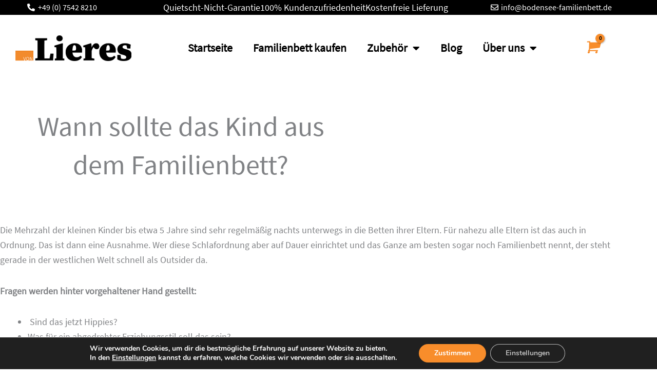

--- FILE ---
content_type: text/html; charset=UTF-8
request_url: https://bodensee-familienbett.de/wann-sollte-das-kind-aus-dem-familienbett/
body_size: 45181
content:
<!DOCTYPE html>
<html lang="de" prefix="og: https://ogp.me/ns#">
<head>
<meta charset="UTF-8">
<meta name="viewport" content="width=device-width, initial-scale=1">
	<link rel="profile" href="https://gmpg.org/xfn/11"> 
	
<!-- Google Tag Manager for WordPress by gtm4wp.com -->
<script data-cfasync="false" data-pagespeed-no-defer>
	var gtm4wp_datalayer_name = "dataLayer";
	var dataLayer = dataLayer || [];
	const gtm4wp_use_sku_instead = 1;
	const gtm4wp_currency = 'EUR';
	const gtm4wp_product_per_impression = 10;
	const gtm4wp_clear_ecommerce = false;
	const gtm4wp_datalayer_max_timeout = 2000;

	const gtm4wp_scrollerscript_debugmode         = false;
	const gtm4wp_scrollerscript_callbacktime      = 100;
	const gtm4wp_scrollerscript_readerlocation    = 150;
	const gtm4wp_scrollerscript_contentelementid  = "content";
	const gtm4wp_scrollerscript_scannertime       = 60;
</script>
<!-- End Google Tag Manager for WordPress by gtm4wp.com --><!-- Google tag (gtag.js) consent mode dataLayer added by Site Kit -->
<script id="google_gtagjs-js-consent-mode-data-layer">
window.dataLayer = window.dataLayer || [];function gtag(){dataLayer.push(arguments);}
gtag('consent', 'default', {"ad_personalization":"denied","ad_storage":"denied","ad_user_data":"denied","analytics_storage":"denied","functionality_storage":"denied","security_storage":"denied","personalization_storage":"denied","region":["AT","BE","BG","CH","CY","CZ","DE","DK","EE","ES","FI","FR","GB","GR","HR","HU","IE","IS","IT","LI","LT","LU","LV","MT","NL","NO","PL","PT","RO","SE","SI","SK"],"wait_for_update":500});
window._googlesitekitConsentCategoryMap = {"statistics":["analytics_storage"],"marketing":["ad_storage","ad_user_data","ad_personalization"],"functional":["functionality_storage","security_storage"],"preferences":["personalization_storage"]};
window._googlesitekitConsents = {"ad_personalization":"denied","ad_storage":"denied","ad_user_data":"denied","analytics_storage":"denied","functionality_storage":"denied","security_storage":"denied","personalization_storage":"denied","region":["AT","BE","BG","CH","CY","CZ","DE","DK","EE","ES","FI","FR","GB","GR","HR","HU","IE","IS","IT","LI","LT","LU","LV","MT","NL","NO","PL","PT","RO","SE","SI","SK"],"wait_for_update":500};
</script>
<!-- End Google tag (gtag.js) consent mode dataLayer added by Site Kit -->

<!-- Suchmaschinen-Optimierung durch Rank Math PRO - https://rankmath.com/ -->
<title>Wann sollte das Kind aus dem Familienbett? | Das Bodensee Familienbett von Lieres</title>
<meta name="description" content="Die Mehrzahl der kleinen Kinder bis etwa 5 Jahre sind sehr regelmäßig nachts unterwegs in die Betten ihrer Eltern. Für nahezu alle Eltern ist das auch in"/>
<meta name="robots" content="follow, index, max-snippet:-1, max-video-preview:-1, max-image-preview:large"/>
<link rel="canonical" href="https://bodensee-familienbett.de/wann-sollte-das-kind-aus-dem-familienbett/" />
<meta property="og:locale" content="de_DE" />
<meta property="og:type" content="article" />
<meta property="og:title" content="Wann sollte das Kind aus dem Familienbett? | Das Bodensee Familienbett von Lieres" />
<meta property="og:description" content="Die Mehrzahl der kleinen Kinder bis etwa 5 Jahre sind sehr regelmäßig nachts unterwegs in die Betten ihrer Eltern. Für nahezu alle Eltern ist das auch in" />
<meta property="og:url" content="https://bodensee-familienbett.de/wann-sollte-das-kind-aus-dem-familienbett/" />
<meta property="og:site_name" content="Das von Lieres Familienbett" />
<meta property="article:publisher" content="https://www.facebook.com/bodenseefamilienbett/" />
<meta property="article:section" content="Familienbett" />
<meta property="og:updated_time" content="2022-04-14T13:26:06+02:00" />
<meta property="article:published_time" content="2022-03-18T13:25:55+01:00" />
<meta property="article:modified_time" content="2022-04-14T13:26:06+02:00" />
<meta name="twitter:card" content="summary_large_image" />
<meta name="twitter:title" content="Wann sollte das Kind aus dem Familienbett? | Das Bodensee Familienbett von Lieres" />
<meta name="twitter:description" content="Die Mehrzahl der kleinen Kinder bis etwa 5 Jahre sind sehr regelmäßig nachts unterwegs in die Betten ihrer Eltern. Für nahezu alle Eltern ist das auch in" />
<meta name="twitter:label1" content="Verfasst von" />
<meta name="twitter:data1" content="von Lieres" />
<meta name="twitter:label2" content="Lesedauer" />
<meta name="twitter:data2" content="7 Minuten" />
<script type="application/ld+json" class="rank-math-schema-pro">{"@context":"https://schema.org","@graph":[{"@type":"Organization","@id":"https://bodensee-familienbett.de/#organization","name":"von Lieres","url":"https://bodensee-familienbett.de","sameAs":["https://www.facebook.com/bodenseefamilienbett/"],"logo":{"@type":"ImageObject","@id":"https://bodensee-familienbett.de/#logo","url":"http://bodensee-familienbett.de/wp-content/uploads/2020/08/von-Lieres-Logo-farbe_klein.png","contentUrl":"http://bodensee-familienbett.de/wp-content/uploads/2020/08/von-Lieres-Logo-farbe_klein.png","caption":"Das von Lieres Familienbett","inLanguage":"de","width":"363","height":"80"}},{"@type":"WebSite","@id":"https://bodensee-familienbett.de/#website","url":"https://bodensee-familienbett.de","name":"Das von Lieres Familienbett","publisher":{"@id":"https://bodensee-familienbett.de/#organization"},"inLanguage":"de"},{"@type":"BreadcrumbList","@id":"https://bodensee-familienbett.de/wann-sollte-das-kind-aus-dem-familienbett/#breadcrumb","itemListElement":[{"@type":"ListItem","position":"1","item":{"@id":"http://bodensee-familienbett.de","name":"Home"}},{"@type":"ListItem","position":"2","item":{"@id":"https://bodensee-familienbett.de/familienbett/","name":"Familienbett"}},{"@type":"ListItem","position":"3","item":{"@id":"https://bodensee-familienbett.de/wann-sollte-das-kind-aus-dem-familienbett/","name":"Wann sollte das Kind aus dem Familienbett?"}}]},{"@type":"WebPage","@id":"https://bodensee-familienbett.de/wann-sollte-das-kind-aus-dem-familienbett/#webpage","url":"https://bodensee-familienbett.de/wann-sollte-das-kind-aus-dem-familienbett/","name":"Wann sollte das Kind aus dem Familienbett? | Das Bodensee Familienbett von Lieres","datePublished":"2022-03-18T13:25:55+01:00","dateModified":"2022-04-14T13:26:06+02:00","isPartOf":{"@id":"https://bodensee-familienbett.de/#website"},"inLanguage":"de","breadcrumb":{"@id":"https://bodensee-familienbett.de/wann-sollte-das-kind-aus-dem-familienbett/#breadcrumb"}},{"@type":"Person","@id":"https://bodensee-familienbett.de/author/skouz/","name":"von Lieres","url":"https://bodensee-familienbett.de/author/skouz/","image":{"@type":"ImageObject","@id":"https://bodensee-familienbett.de/wp-content/litespeed/avatar/ec1582db9c94402cb7fbb0e1329c9e6e.jpg?ver=1767711232","url":"https://bodensee-familienbett.de/wp-content/litespeed/avatar/ec1582db9c94402cb7fbb0e1329c9e6e.jpg?ver=1767711232","caption":"von Lieres","inLanguage":"de"},"worksFor":{"@id":"https://bodensee-familienbett.de/#organization"}},{"@type":"BlogPosting","headline":"Wann sollte das Kind aus dem Familienbett? | Das Bodensee Familienbett von Lieres","datePublished":"2022-03-18T13:25:55+01:00","dateModified":"2022-04-14T13:26:06+02:00","articleSection":"Familienbett","author":{"@id":"https://bodensee-familienbett.de/author/skouz/","name":"von Lieres"},"publisher":{"@id":"https://bodensee-familienbett.de/#organization"},"description":"Die Mehrzahl der kleinen Kinder bis etwa 5 Jahre sind sehr regelm\u00e4\u00dfig nachts unterwegs in die Betten ihrer Eltern. F\u00fcr nahezu alle Eltern ist das auch in","name":"Wann sollte das Kind aus dem Familienbett? | Das Bodensee Familienbett von Lieres","@id":"https://bodensee-familienbett.de/wann-sollte-das-kind-aus-dem-familienbett/#richSnippet","isPartOf":{"@id":"https://bodensee-familienbett.de/wann-sollte-das-kind-aus-dem-familienbett/#webpage"},"inLanguage":"de","mainEntityOfPage":{"@id":"https://bodensee-familienbett.de/wann-sollte-das-kind-aus-dem-familienbett/#webpage"}}]}</script>
<!-- /Rank Math WordPress SEO Plugin -->

<link rel='dns-prefetch' href='//widgets.trustedshops.com' />
<link rel='dns-prefetch' href='//capi-automation.s3.us-east-2.amazonaws.com' />
<link rel='dns-prefetch' href='//www.googletagmanager.com' />
<link rel='dns-prefetch' href='//ajax.googleapis.com' />
<link rel='dns-prefetch' href='//apis.google.com' />
<link rel='dns-prefetch' href='//youtube.com' />
<link rel='dns-prefetch' href='//api.pinterest.com' />
<link rel='dns-prefetch' href='//pixel.wp.com' />
<link rel='dns-prefetch' href='//syndication.twitter.com' />
<link rel='dns-prefetch' href='//platform.instagram.com' />
<link rel='dns-prefetch' href='//disqus.com' />
<link rel='dns-prefetch' href='//sitename.disqus.com' />
<link rel='dns-prefetch' href='//s7.addthis.com' />
<link rel='dns-prefetch' href='//platform.linkedin.com' />
<link rel='dns-prefetch' href='//w.sharethis.com' />
<link rel='dns-prefetch' href='//s0.wp.com' />
<link rel='dns-prefetch' href='//s.gravatar.com' />
<link rel='dns-prefetch' href='//stats.wp.com' />
<link rel='dns-prefetch' href='//adservice.google.com' />
<link rel='dns-prefetch' href='//pagead2.googlesyndication.com' />
<link rel='dns-prefetch' href='//tpc.googlesyndication.com' />
<link rel='dns-prefetch' href='//bp.blogspot.com' />
<link rel='dns-prefetch' href='//1.bp.blogspot.com' />
<link rel='dns-prefetch' href='//2.bp.blogspot.com' />
<link rel='dns-prefetch' href='//3.bp.blogspot.com' />
<link rel='dns-prefetch' href='//4.bp.blogspot.com' />
<link rel='dns-prefetch' href='//ajax.microsoft.com' />
<link rel='dns-prefetch' href='//ajax.aspnetcdn.com' />
<link rel='dns-prefetch' href='//s3.amazonaws.com' />
<link rel='dns-prefetch' href='//code.jquery.com' />
<link rel='dns-prefetch' href='//stackpath.bootstrapcdn.com' />
<link rel='dns-prefetch' href='//use.fontawesome.com' />
<link rel='dns-prefetch' href='//player.vimeo.com' />
<link rel='dns-prefetch' href='//github.githubassets.com' />
<link rel='dns-prefetch' href='//referrer.disqus.com' />
<link rel='dns-prefetch' href='//c.disquscdn.com' />
<link rel='dns-prefetch' href='//ad.doubleclick.net' />
<link rel='dns-prefetch' href='//googleads.g.doubleclick.net' />
<link rel='dns-prefetch' href='//stats.g.doubleclick.net' />
<link rel='dns-prefetch' href='//cm.g.doubleclick.net' />
<link rel='dns-prefetch' href='//stats.buysellads.com' />
<link rel='dns-prefetch' href='//s3.buysellads.com' />
<link rel='dns-prefetch' href='//fonts.googleapis.com' />
<link rel='dns-prefetch' href='//fonts.gstatic.com' />
<link rel='dns-prefetch' href='//maps.googleapis.com' />
<link rel='dns-prefetch' href='//maps.gstatic.com' />
<link rel='dns-prefetch' href='//cdnjs.cloudflare.com' />
<link rel='dns-prefetch' href='//connect.facebook.net' />
<link rel='dns-prefetch' href='//platform.twitter.com' />
<link rel='dns-prefetch' href='//0.gravatar.com' />
<link rel='dns-prefetch' href='//2.gravatar.com' />
<link rel='dns-prefetch' href='//1.gravatar.com' />
<link rel='dns-prefetch' href='//www.google.com' />
<link rel='dns-prefetch' href='//google.com' />
<link rel="alternate" type="application/rss+xml" title="Das Bodensee Familienbett von Lieres &raquo; Feed" href="https://bodensee-familienbett.de/feed/" />
<link rel="alternate" type="application/rss+xml" title="Das Bodensee Familienbett von Lieres &raquo; Kommentar-Feed" href="https://bodensee-familienbett.de/comments/feed/" />
<link rel="alternate" title="oEmbed (JSON)" type="application/json+oembed" href="https://bodensee-familienbett.de/wp-json/oembed/1.0/embed?url=https%3A%2F%2Fbodensee-familienbett.de%2Fwann-sollte-das-kind-aus-dem-familienbett%2F" />
<link rel="alternate" title="oEmbed (XML)" type="text/xml+oembed" href="https://bodensee-familienbett.de/wp-json/oembed/1.0/embed?url=https%3A%2F%2Fbodensee-familienbett.de%2Fwann-sollte-das-kind-aus-dem-familienbett%2F&#038;format=xml" />
<style id='wp-img-auto-sizes-contain-inline-css'>
img:is([sizes=auto i],[sizes^="auto," i]){contain-intrinsic-size:3000px 1500px}
/*# sourceURL=wp-img-auto-sizes-contain-inline-css */
</style>

<link rel='stylesheet' id='german-market-blocks-integrations-css' href='https://bodensee-familienbett.de/wp-content/plugins/woocommerce-german-market/german-market-blocks/build/integrations.css?ver=3.48' media='all' />
<link rel='stylesheet' id='german-market-checkout-block-checkboxes-css' href='https://bodensee-familienbett.de/wp-content/plugins/woocommerce-german-market/german-market-blocks/build/blocks/checkout-checkboxes/style-index.css?ver=3.48' media='all' />
<link rel='stylesheet' id='german-market-product-charging-device-css' href='https://bodensee-familienbett.de/wp-content/plugins/woocommerce-german-market/german-market-blocks/build/blocks/product-charging-device/style-index.css?ver=3.48' media='all' />
<link rel='stylesheet' id='wp-block-library-css' href='https://bodensee-familienbett.de/wp-includes/css/dist/block-library/style.min.css?ver=6.9' media='all' />
<style id='cf-frontend-style-inline-css'>
@font-face {
	font-family: 'Source Serif Semi-Bold';
	font-weight: 400;
	font-display: auto;
	src: url('https://bodensee-familienbett.de/wp-content/uploads/2020/08/SourceSerifPro-SemiBold.woff2') format('woff2'),
		url('https://bodensee-familienbett.de/wp-content/uploads/2020/08/SourceSerifPro-SemiBold.woff') format('woff'),
		url('https://bodensee-familienbett.de/wp-content/uploads/2020/08/SourceSerifPro-SemiBold.ttf') format('truetype'),
		url('https://bodensee-familienbett.de/wp-content/uploads/2020/08/SourceSerifPro-SemiBold.eot?#iefix') format('embedded-opentype');
}
@font-face {
	font-family: 'Source Serif Regular';
	font-weight: 400;
	font-display: auto;
	src: url('https://bodensee-familienbett.de/wp-content/uploads/2020/08/SourceSerifPro-Regular.woff2') format('woff2'),
		url('https://bodensee-familienbett.de/wp-content/uploads/2020/08/SourceSerifPro-Regular.woff') format('woff'),
		url('https://bodensee-familienbett.de/wp-content/uploads/2020/08/SourceSerifPro-Regular.ttf') format('truetype'),
		url('https://bodensee-familienbett.de/wp-content/uploads/2020/08/SourceSerifPro-Regular.eot?#iefix') format('embedded-opentype');
}
@font-face {
	font-family: 'Source Serif Italic';
	font-weight: 400;
	font-display: auto;
	src: url('https://bodensee-familienbett.de/wp-content/uploads/2020/08/SourceSerifPro-Italic.woff2') format('woff2'),
		url('https://bodensee-familienbett.de/wp-content/uploads/2020/08/SourceSerifPro-Italic.woff') format('woff'),
		url('https://bodensee-familienbett.de/wp-content/uploads/2020/08/SourceSerifPro-Italic.ttf') format('truetype'),
		url('https://bodensee-familienbett.de/wp-content/uploads/2020/08/SourceSerifPro-Italic.eot?#iefix') format('embedded-opentype');
}
@font-face {
	font-family: 'Source Serif Bold';
	font-weight: 400;
	font-display: auto;
	src: url('https://bodensee-familienbett.de/wp-content/uploads/2020/08/SourceSerifPro-Bold.woff2') format('woff2'),
		url('https://bodensee-familienbett.de/wp-content/uploads/2020/08/SourceSerifPro-Bold.woff') format('woff'),
		url('https://bodensee-familienbett.de/wp-content/uploads/2020/08/SourceSerifPro-Bold.ttf') format('truetype'),
		url('https://bodensee-familienbett.de/wp-content/uploads/2020/08/SourceSerifPro-Bold.eot?#iefix') format('embedded-opentype');
}
@font-face {
	font-family: 'Source Sans Semi-Bold';
	font-weight: 400;
	font-display: auto;
	src: url('https://bodensee-familienbett.de/wp-content/uploads/2020/08/SourceSansPro-SemiBold.woff2') format('woff2'),
		url('https://bodensee-familienbett.de/wp-content/uploads/2020/08/SourceSansPro-SemiBold.woff') format('woff'),
		url('https://bodensee-familienbett.de/wp-content/uploads/2020/08/SourceSansPro-SemiBold.ttf') format('truetype'),
		url('https://bodensee-familienbett.de/wp-content/uploads/2020/08/SourceSansPro-SemiBold.eot?#iefix') format('embedded-opentype');
}
@font-face {
	font-family: 'Source Sans Regular';
	font-weight: 400;
	font-display: auto;
	src: url('https://bodensee-familienbett.de/wp-content/uploads/2020/08/SourceSansPro-Regular.woff2') format('woff2'),
		url('https://bodensee-familienbett.de/wp-content/uploads/2020/08/SourceSansPro-Regular.woff') format('woff'),
		url('https://bodensee-familienbett.de/wp-content/uploads/2020/08/SourceSansPro-Regular.ttf') format('truetype'),
		url('https://bodensee-familienbett.de/wp-content/uploads/2020/08/SourceSansPro-Regular.eot?#iefix') format('embedded-opentype');
}
@font-face {
	font-family: 'Source Sans Italic';
	font-weight: 400;
	font-display: auto;
	src: url('https://bodensee-familienbett.de/wp-content/uploads/2020/08/SourceSansPro-Italic.woff2') format('woff2'),
		url('https://bodensee-familienbett.de/wp-content/uploads/2020/08/SourceSansPro-Italic.woff') format('woff'),
		url('https://bodensee-familienbett.de/wp-content/uploads/2020/08/SourceSansPro-Italic.ttf') format('truetype'),
		url('https://bodensee-familienbett.de/wp-content/uploads/2020/08/SourceSansPro-Italic.eot?#iefix') format('embedded-opentype');
}
@font-face {
	font-family: 'Source Sans Bold';
	font-weight: 400;
	font-display: auto;
	src: url('https://bodensee-familienbett.de/wp-content/uploads/2020/08/SourceSansPro-Bold.woff2') format('woff2'),
		url('https://bodensee-familienbett.de/wp-content/uploads/2020/08/SourceSansPro-Bold.woff') format('woff'),
		url('https://bodensee-familienbett.de/wp-content/uploads/2020/08/SourceSansPro-Bold.ttf') format('truetype'),
		url('https://bodensee-familienbett.de/wp-content/uploads/2020/08/SourceSansPro-Bold.eot?#iefix') format('embedded-opentype');
}
@font-face {
	font-family: 'NothingYouCouldDo-Regular';
	font-weight: 400;
	font-display: auto;
	src: url('https://bodensee-familienbett.de/wp-content/uploads/2020/11/NothingYouCouldDo-Regular.woff2') format('woff2'),
		url('https://bodensee-familienbett.de/wp-content/uploads/2020/11/NothingYouCouldDo-Regular.woff') format('woff'),
		url('https://bodensee-familienbett.de/wp-content/uploads/2020/11/NothingYouCouldDo-Regular.ttf') format('truetype'),
		url('https://bodensee-familienbett.de/wp-content/uploads/2020/11/NothingYouCouldDo-Regular.eot?#iefix') format('embedded-opentype'),
		url('https://bodensee-familienbett.de/wp-content/uploads/2020/11/NothingYouCouldDo-Regular.svg') format('svg'),
		url('https://bodensee-familienbett.de/wp-content/uploads/2020/11/NothingYouCouldDo-Regular.otf') format('OpenType');
}
/*# sourceURL=cf-frontend-style-inline-css */
</style>
<link rel='stylesheet' id='astra-theme-css-css' href='https://bodensee-familienbett.de/wp-content/themes/astra/assets/css/minified/style.min.css?ver=4.12.0' media='all' />
<link rel='stylesheet' id='astra-theme-dynamic-css' href='https://bodensee-familienbett.de/wp-content/uploads/astra/astra-theme-dynamic-css-post-7564.css?ver=1767990934' media='all' />
<style id='global-styles-inline-css'>
:root{--wp--preset--aspect-ratio--square: 1;--wp--preset--aspect-ratio--4-3: 4/3;--wp--preset--aspect-ratio--3-4: 3/4;--wp--preset--aspect-ratio--3-2: 3/2;--wp--preset--aspect-ratio--2-3: 2/3;--wp--preset--aspect-ratio--16-9: 16/9;--wp--preset--aspect-ratio--9-16: 9/16;--wp--preset--color--black: #000000;--wp--preset--color--cyan-bluish-gray: #abb8c3;--wp--preset--color--white: #ffffff;--wp--preset--color--pale-pink: #f78da7;--wp--preset--color--vivid-red: #cf2e2e;--wp--preset--color--luminous-vivid-orange: #ff6900;--wp--preset--color--luminous-vivid-amber: #fcb900;--wp--preset--color--light-green-cyan: #7bdcb5;--wp--preset--color--vivid-green-cyan: #00d084;--wp--preset--color--pale-cyan-blue: #8ed1fc;--wp--preset--color--vivid-cyan-blue: #0693e3;--wp--preset--color--vivid-purple: #9b51e0;--wp--preset--color--ast-global-color-0: var(--ast-global-color-0);--wp--preset--color--ast-global-color-1: var(--ast-global-color-1);--wp--preset--color--ast-global-color-2: var(--ast-global-color-2);--wp--preset--color--ast-global-color-3: var(--ast-global-color-3);--wp--preset--color--ast-global-color-4: var(--ast-global-color-4);--wp--preset--color--ast-global-color-5: var(--ast-global-color-5);--wp--preset--color--ast-global-color-6: var(--ast-global-color-6);--wp--preset--color--ast-global-color-7: var(--ast-global-color-7);--wp--preset--color--ast-global-color-8: var(--ast-global-color-8);--wp--preset--gradient--vivid-cyan-blue-to-vivid-purple: linear-gradient(135deg,rgb(6,147,227) 0%,rgb(155,81,224) 100%);--wp--preset--gradient--light-green-cyan-to-vivid-green-cyan: linear-gradient(135deg,rgb(122,220,180) 0%,rgb(0,208,130) 100%);--wp--preset--gradient--luminous-vivid-amber-to-luminous-vivid-orange: linear-gradient(135deg,rgb(252,185,0) 0%,rgb(255,105,0) 100%);--wp--preset--gradient--luminous-vivid-orange-to-vivid-red: linear-gradient(135deg,rgb(255,105,0) 0%,rgb(207,46,46) 100%);--wp--preset--gradient--very-light-gray-to-cyan-bluish-gray: linear-gradient(135deg,rgb(238,238,238) 0%,rgb(169,184,195) 100%);--wp--preset--gradient--cool-to-warm-spectrum: linear-gradient(135deg,rgb(74,234,220) 0%,rgb(151,120,209) 20%,rgb(207,42,186) 40%,rgb(238,44,130) 60%,rgb(251,105,98) 80%,rgb(254,248,76) 100%);--wp--preset--gradient--blush-light-purple: linear-gradient(135deg,rgb(255,206,236) 0%,rgb(152,150,240) 100%);--wp--preset--gradient--blush-bordeaux: linear-gradient(135deg,rgb(254,205,165) 0%,rgb(254,45,45) 50%,rgb(107,0,62) 100%);--wp--preset--gradient--luminous-dusk: linear-gradient(135deg,rgb(255,203,112) 0%,rgb(199,81,192) 50%,rgb(65,88,208) 100%);--wp--preset--gradient--pale-ocean: linear-gradient(135deg,rgb(255,245,203) 0%,rgb(182,227,212) 50%,rgb(51,167,181) 100%);--wp--preset--gradient--electric-grass: linear-gradient(135deg,rgb(202,248,128) 0%,rgb(113,206,126) 100%);--wp--preset--gradient--midnight: linear-gradient(135deg,rgb(2,3,129) 0%,rgb(40,116,252) 100%);--wp--preset--font-size--small: 13px;--wp--preset--font-size--medium: 20px;--wp--preset--font-size--large: 36px;--wp--preset--font-size--x-large: 42px;--wp--preset--spacing--20: 0.44rem;--wp--preset--spacing--30: 0.67rem;--wp--preset--spacing--40: 1rem;--wp--preset--spacing--50: 1.5rem;--wp--preset--spacing--60: 2.25rem;--wp--preset--spacing--70: 3.38rem;--wp--preset--spacing--80: 5.06rem;--wp--preset--shadow--natural: 6px 6px 9px rgba(0, 0, 0, 0.2);--wp--preset--shadow--deep: 12px 12px 50px rgba(0, 0, 0, 0.4);--wp--preset--shadow--sharp: 6px 6px 0px rgba(0, 0, 0, 0.2);--wp--preset--shadow--outlined: 6px 6px 0px -3px rgb(255, 255, 255), 6px 6px rgb(0, 0, 0);--wp--preset--shadow--crisp: 6px 6px 0px rgb(0, 0, 0);}:root { --wp--style--global--content-size: var(--wp--custom--ast-content-width-size);--wp--style--global--wide-size: var(--wp--custom--ast-wide-width-size); }:where(body) { margin: 0; }.wp-site-blocks > .alignleft { float: left; margin-right: 2em; }.wp-site-blocks > .alignright { float: right; margin-left: 2em; }.wp-site-blocks > .aligncenter { justify-content: center; margin-left: auto; margin-right: auto; }:where(.wp-site-blocks) > * { margin-block-start: 24px; margin-block-end: 0; }:where(.wp-site-blocks) > :first-child { margin-block-start: 0; }:where(.wp-site-blocks) > :last-child { margin-block-end: 0; }:root { --wp--style--block-gap: 24px; }:root :where(.is-layout-flow) > :first-child{margin-block-start: 0;}:root :where(.is-layout-flow) > :last-child{margin-block-end: 0;}:root :where(.is-layout-flow) > *{margin-block-start: 24px;margin-block-end: 0;}:root :where(.is-layout-constrained) > :first-child{margin-block-start: 0;}:root :where(.is-layout-constrained) > :last-child{margin-block-end: 0;}:root :where(.is-layout-constrained) > *{margin-block-start: 24px;margin-block-end: 0;}:root :where(.is-layout-flex){gap: 24px;}:root :where(.is-layout-grid){gap: 24px;}.is-layout-flow > .alignleft{float: left;margin-inline-start: 0;margin-inline-end: 2em;}.is-layout-flow > .alignright{float: right;margin-inline-start: 2em;margin-inline-end: 0;}.is-layout-flow > .aligncenter{margin-left: auto !important;margin-right: auto !important;}.is-layout-constrained > .alignleft{float: left;margin-inline-start: 0;margin-inline-end: 2em;}.is-layout-constrained > .alignright{float: right;margin-inline-start: 2em;margin-inline-end: 0;}.is-layout-constrained > .aligncenter{margin-left: auto !important;margin-right: auto !important;}.is-layout-constrained > :where(:not(.alignleft):not(.alignright):not(.alignfull)){max-width: var(--wp--style--global--content-size);margin-left: auto !important;margin-right: auto !important;}.is-layout-constrained > .alignwide{max-width: var(--wp--style--global--wide-size);}body .is-layout-flex{display: flex;}.is-layout-flex{flex-wrap: wrap;align-items: center;}.is-layout-flex > :is(*, div){margin: 0;}body .is-layout-grid{display: grid;}.is-layout-grid > :is(*, div){margin: 0;}body{padding-top: 0px;padding-right: 0px;padding-bottom: 0px;padding-left: 0px;}a:where(:not(.wp-element-button)){text-decoration: none;}:root :where(.wp-element-button, .wp-block-button__link){background-color: #32373c;border-width: 0;color: #fff;font-family: inherit;font-size: inherit;font-style: inherit;font-weight: inherit;letter-spacing: inherit;line-height: inherit;padding-top: calc(0.667em + 2px);padding-right: calc(1.333em + 2px);padding-bottom: calc(0.667em + 2px);padding-left: calc(1.333em + 2px);text-decoration: none;text-transform: inherit;}.has-black-color{color: var(--wp--preset--color--black) !important;}.has-cyan-bluish-gray-color{color: var(--wp--preset--color--cyan-bluish-gray) !important;}.has-white-color{color: var(--wp--preset--color--white) !important;}.has-pale-pink-color{color: var(--wp--preset--color--pale-pink) !important;}.has-vivid-red-color{color: var(--wp--preset--color--vivid-red) !important;}.has-luminous-vivid-orange-color{color: var(--wp--preset--color--luminous-vivid-orange) !important;}.has-luminous-vivid-amber-color{color: var(--wp--preset--color--luminous-vivid-amber) !important;}.has-light-green-cyan-color{color: var(--wp--preset--color--light-green-cyan) !important;}.has-vivid-green-cyan-color{color: var(--wp--preset--color--vivid-green-cyan) !important;}.has-pale-cyan-blue-color{color: var(--wp--preset--color--pale-cyan-blue) !important;}.has-vivid-cyan-blue-color{color: var(--wp--preset--color--vivid-cyan-blue) !important;}.has-vivid-purple-color{color: var(--wp--preset--color--vivid-purple) !important;}.has-ast-global-color-0-color{color: var(--wp--preset--color--ast-global-color-0) !important;}.has-ast-global-color-1-color{color: var(--wp--preset--color--ast-global-color-1) !important;}.has-ast-global-color-2-color{color: var(--wp--preset--color--ast-global-color-2) !important;}.has-ast-global-color-3-color{color: var(--wp--preset--color--ast-global-color-3) !important;}.has-ast-global-color-4-color{color: var(--wp--preset--color--ast-global-color-4) !important;}.has-ast-global-color-5-color{color: var(--wp--preset--color--ast-global-color-5) !important;}.has-ast-global-color-6-color{color: var(--wp--preset--color--ast-global-color-6) !important;}.has-ast-global-color-7-color{color: var(--wp--preset--color--ast-global-color-7) !important;}.has-ast-global-color-8-color{color: var(--wp--preset--color--ast-global-color-8) !important;}.has-black-background-color{background-color: var(--wp--preset--color--black) !important;}.has-cyan-bluish-gray-background-color{background-color: var(--wp--preset--color--cyan-bluish-gray) !important;}.has-white-background-color{background-color: var(--wp--preset--color--white) !important;}.has-pale-pink-background-color{background-color: var(--wp--preset--color--pale-pink) !important;}.has-vivid-red-background-color{background-color: var(--wp--preset--color--vivid-red) !important;}.has-luminous-vivid-orange-background-color{background-color: var(--wp--preset--color--luminous-vivid-orange) !important;}.has-luminous-vivid-amber-background-color{background-color: var(--wp--preset--color--luminous-vivid-amber) !important;}.has-light-green-cyan-background-color{background-color: var(--wp--preset--color--light-green-cyan) !important;}.has-vivid-green-cyan-background-color{background-color: var(--wp--preset--color--vivid-green-cyan) !important;}.has-pale-cyan-blue-background-color{background-color: var(--wp--preset--color--pale-cyan-blue) !important;}.has-vivid-cyan-blue-background-color{background-color: var(--wp--preset--color--vivid-cyan-blue) !important;}.has-vivid-purple-background-color{background-color: var(--wp--preset--color--vivid-purple) !important;}.has-ast-global-color-0-background-color{background-color: var(--wp--preset--color--ast-global-color-0) !important;}.has-ast-global-color-1-background-color{background-color: var(--wp--preset--color--ast-global-color-1) !important;}.has-ast-global-color-2-background-color{background-color: var(--wp--preset--color--ast-global-color-2) !important;}.has-ast-global-color-3-background-color{background-color: var(--wp--preset--color--ast-global-color-3) !important;}.has-ast-global-color-4-background-color{background-color: var(--wp--preset--color--ast-global-color-4) !important;}.has-ast-global-color-5-background-color{background-color: var(--wp--preset--color--ast-global-color-5) !important;}.has-ast-global-color-6-background-color{background-color: var(--wp--preset--color--ast-global-color-6) !important;}.has-ast-global-color-7-background-color{background-color: var(--wp--preset--color--ast-global-color-7) !important;}.has-ast-global-color-8-background-color{background-color: var(--wp--preset--color--ast-global-color-8) !important;}.has-black-border-color{border-color: var(--wp--preset--color--black) !important;}.has-cyan-bluish-gray-border-color{border-color: var(--wp--preset--color--cyan-bluish-gray) !important;}.has-white-border-color{border-color: var(--wp--preset--color--white) !important;}.has-pale-pink-border-color{border-color: var(--wp--preset--color--pale-pink) !important;}.has-vivid-red-border-color{border-color: var(--wp--preset--color--vivid-red) !important;}.has-luminous-vivid-orange-border-color{border-color: var(--wp--preset--color--luminous-vivid-orange) !important;}.has-luminous-vivid-amber-border-color{border-color: var(--wp--preset--color--luminous-vivid-amber) !important;}.has-light-green-cyan-border-color{border-color: var(--wp--preset--color--light-green-cyan) !important;}.has-vivid-green-cyan-border-color{border-color: var(--wp--preset--color--vivid-green-cyan) !important;}.has-pale-cyan-blue-border-color{border-color: var(--wp--preset--color--pale-cyan-blue) !important;}.has-vivid-cyan-blue-border-color{border-color: var(--wp--preset--color--vivid-cyan-blue) !important;}.has-vivid-purple-border-color{border-color: var(--wp--preset--color--vivid-purple) !important;}.has-ast-global-color-0-border-color{border-color: var(--wp--preset--color--ast-global-color-0) !important;}.has-ast-global-color-1-border-color{border-color: var(--wp--preset--color--ast-global-color-1) !important;}.has-ast-global-color-2-border-color{border-color: var(--wp--preset--color--ast-global-color-2) !important;}.has-ast-global-color-3-border-color{border-color: var(--wp--preset--color--ast-global-color-3) !important;}.has-ast-global-color-4-border-color{border-color: var(--wp--preset--color--ast-global-color-4) !important;}.has-ast-global-color-5-border-color{border-color: var(--wp--preset--color--ast-global-color-5) !important;}.has-ast-global-color-6-border-color{border-color: var(--wp--preset--color--ast-global-color-6) !important;}.has-ast-global-color-7-border-color{border-color: var(--wp--preset--color--ast-global-color-7) !important;}.has-ast-global-color-8-border-color{border-color: var(--wp--preset--color--ast-global-color-8) !important;}.has-vivid-cyan-blue-to-vivid-purple-gradient-background{background: var(--wp--preset--gradient--vivid-cyan-blue-to-vivid-purple) !important;}.has-light-green-cyan-to-vivid-green-cyan-gradient-background{background: var(--wp--preset--gradient--light-green-cyan-to-vivid-green-cyan) !important;}.has-luminous-vivid-amber-to-luminous-vivid-orange-gradient-background{background: var(--wp--preset--gradient--luminous-vivid-amber-to-luminous-vivid-orange) !important;}.has-luminous-vivid-orange-to-vivid-red-gradient-background{background: var(--wp--preset--gradient--luminous-vivid-orange-to-vivid-red) !important;}.has-very-light-gray-to-cyan-bluish-gray-gradient-background{background: var(--wp--preset--gradient--very-light-gray-to-cyan-bluish-gray) !important;}.has-cool-to-warm-spectrum-gradient-background{background: var(--wp--preset--gradient--cool-to-warm-spectrum) !important;}.has-blush-light-purple-gradient-background{background: var(--wp--preset--gradient--blush-light-purple) !important;}.has-blush-bordeaux-gradient-background{background: var(--wp--preset--gradient--blush-bordeaux) !important;}.has-luminous-dusk-gradient-background{background: var(--wp--preset--gradient--luminous-dusk) !important;}.has-pale-ocean-gradient-background{background: var(--wp--preset--gradient--pale-ocean) !important;}.has-electric-grass-gradient-background{background: var(--wp--preset--gradient--electric-grass) !important;}.has-midnight-gradient-background{background: var(--wp--preset--gradient--midnight) !important;}.has-small-font-size{font-size: var(--wp--preset--font-size--small) !important;}.has-medium-font-size{font-size: var(--wp--preset--font-size--medium) !important;}.has-large-font-size{font-size: var(--wp--preset--font-size--large) !important;}.has-x-large-font-size{font-size: var(--wp--preset--font-size--x-large) !important;}
:root :where(.wp-block-pullquote){font-size: 1.5em;line-height: 1.6;}
/*# sourceURL=global-styles-inline-css */
</style>
<link rel='stylesheet' id='lieferzeit-style-css' href='https://bodensee-familienbett.de/wp-content/plugins/lieferzeit-info-box/lieferzeit-style.css?ver=1.0.0' media='all' />
<style id='lieferzeit-style-inline-css'>

        .lieferzeit-box {
            background: #f8f9fa;
            border: 1px solid #e9ecef;
            border-radius: 2px;
            padding: 20px;
            margin: 20px 0;
            font-family: -apple-system, BlinkMacSystemFont, 'Segoe UI', Roboto, sans-serif;
            box-shadow: 0 2px 4px rgba(0,0,0,0.1);
            max-width: 500px;
        }
        
        .lieferzeit-box h3 {
            color: #2c3e50;
            margin: 0 0 15px 0;
            font-size: 18px;
            font-weight: 600;
            border-bottom: 2px solid #3498db;
            padding-bottom: 8px;
        }
        
        .lieferzeit-hauptinfo {
            background: #fff;
            padding: 12px;
            border-radius: 2px;
            margin-bottom: 15px;
            font-weight: 500;
            color: #2c3e50;
        }
        
        .lieferzeit-details {
            margin-bottom: 15px;
        }
        
        .lieferzeit-details h4 {
            color: #34495e;
            margin: 0 0 8px 0;
            font-size: 14px;
            font-weight: 600;
            text-transform: uppercase;
            letter-spacing: 0.5px;
        }
        
        .lieferzeit-item {
            padding: 8px 0;
            border-bottom: 1px solid #ecf0f1;
            display: flex;
            justify-content: space-between;
            align-items: center;
        }
        
        .lieferzeit-item:last-child {
            border-bottom: none;
        }
        
        .lieferzeit-label {
            color: #555;
            font-size: 14px;
        }
        
        .lieferzeit-zeit {
            color: #2c3e50;
            font-weight: 500;
            font-size: 14px;
        }
        
        .lieferzeit-hinweis {
            background: #fff3cd;
            border: 1px solid #ffeaa7;
            padding: 12px;
            border-radius: 2px;
            margin-bottom: 15px;
            font-size: 13px;
            color: #856404;
        }
        
        .lieferzeit-hinweis strong {
            color: #6c5200;
        }
        
        .lieferzeit-versand {
            background: #e8f5e8;
            border: 1px solid #c3e6c3;
            padding: 10px;
            border-radius: 2px;
            font-size: 13px;
            color: #2d5a2d;
        }
        
        .lieferzeit-icon {
            display: inline-block;
            width: 16px;
            height: 16px;
            margin-right: 8px;
            vertical-align: middle;
        }
        
        @media (max-width: 600px) {
            .lieferzeit-box {
                margin: 15px 0;
                padding: 15px;
            }
            
            .lieferzeit-item {
                flex-direction: column;
                align-items: flex-start;
                gap: 4px;
            }
        }
        
/*# sourceURL=lieferzeit-style-inline-css */
</style>
<link rel='stylesheet' id='woocommerce-layout-css' href='https://bodensee-familienbett.de/wp-content/themes/astra/assets/css/minified/compatibility/woocommerce/woocommerce-layout.min.css?ver=4.12.0' media='all' />
<link rel='stylesheet' id='woocommerce-smallscreen-css' href='https://bodensee-familienbett.de/wp-content/themes/astra/assets/css/minified/compatibility/woocommerce/woocommerce-smallscreen.min.css?ver=4.12.0' media='only screen and (max-width: 921px)' />
<link rel='stylesheet' id='woocommerce-general-css' href='https://bodensee-familienbett.de/wp-content/themes/astra/assets/css/minified/compatibility/woocommerce/woocommerce.min.css?ver=4.12.0' media='all' />
<style id='woocommerce-general-inline-css'>

					.woocommerce-js a.button, .woocommerce button.button, .woocommerce input.button, .woocommerce #respond input#submit {
						font-size: 100%;
						line-height: 1;
						text-decoration: none;
						overflow: visible;
						padding: 0.5em 0.75em;
						font-weight: 700;
						border-radius: 3px;
						color: $secondarytext;
						background-color: $secondary;
						border: 0;
					}
					.woocommerce-js a.button:hover, .woocommerce button.button:hover, .woocommerce input.button:hover, .woocommerce #respond input#submit:hover {
						background-color: #dad8da;
						background-image: none;
						color: #515151;
					}
				#customer_details h3:not(.elementor-widget-woocommerce-checkout-page h3){font-size:1.2rem;padding:20px 0 14px;margin:0 0 20px;border-bottom:1px solid var(--ast-border-color);font-weight:700;}form #order_review_heading:not(.elementor-widget-woocommerce-checkout-page #order_review_heading){border-width:2px 2px 0 2px;border-style:solid;font-size:1.2rem;margin:0;padding:1.5em 1.5em 1em;border-color:var(--ast-border-color);font-weight:700;}.woocommerce-Address h3, .cart-collaterals h2{font-size:1.2rem;padding:.7em 1em;}.woocommerce-cart .cart-collaterals .cart_totals>h2{font-weight:700;}form #order_review:not(.elementor-widget-woocommerce-checkout-page #order_review){padding:0 2em;border-width:0 2px 2px;border-style:solid;border-color:var(--ast-border-color);}ul#shipping_method li:not(.elementor-widget-woocommerce-cart #shipping_method li){margin:0;padding:0.25em 0 0.25em 22px;text-indent:-22px;list-style:none outside;}.woocommerce span.onsale, .wc-block-grid__product .wc-block-grid__product-onsale{background-color:#f88d2b;color:#000000;}.woocommerce-message, .woocommerce-info{border-top-color:#000000;}.woocommerce-message::before,.woocommerce-info::before{color:#000000;}.woocommerce ul.products li.product .price, .woocommerce div.product p.price, .woocommerce div.product span.price, .widget_layered_nav_filters ul li.chosen a, .woocommerce-page ul.products li.product .ast-woo-product-category, .wc-layered-nav-rating a{color:#000000;}.woocommerce nav.woocommerce-pagination ul,.woocommerce nav.woocommerce-pagination ul li{border-color:#000000;}.woocommerce nav.woocommerce-pagination ul li a:focus, .woocommerce nav.woocommerce-pagination ul li a:hover, .woocommerce nav.woocommerce-pagination ul li span.current{background:#000000;color:#ffffff;}.woocommerce-MyAccount-navigation-link.is-active a{color:var(--ast-global-color-1);}.woocommerce .widget_price_filter .ui-slider .ui-slider-range, .woocommerce .widget_price_filter .ui-slider .ui-slider-handle{background-color:#000000;}.woocommerce .star-rating, .woocommerce .comment-form-rating .stars a, .woocommerce .star-rating::before{color:var(--ast-global-color-3);}.woocommerce div.product .woocommerce-tabs ul.tabs li.active:before,  .woocommerce div.ast-product-tabs-layout-vertical .woocommerce-tabs ul.tabs li:hover::before{background:#000000;}.ast-site-header-cart a{color:#000000;}.ast-site-header-cart a:focus, .ast-site-header-cart a:hover, .ast-site-header-cart .current-menu-item a{color:#000000;}.ast-cart-menu-wrap .count, .ast-cart-menu-wrap .count:after{border-color:#000000;color:#000000;}.ast-cart-menu-wrap:hover .count{color:#ffffff;background-color:#000000;}.ast-site-header-cart .widget_shopping_cart .total .woocommerce-Price-amount{color:#000000;}.woocommerce a.remove:hover, .ast-woocommerce-cart-menu .main-header-menu .woocommerce-custom-menu-item .menu-item:hover > .menu-link.remove:hover{color:#000000;border-color:#000000;background-color:#ffffff;}.ast-site-header-cart .widget_shopping_cart .buttons .button.checkout, .woocommerce .widget_shopping_cart .woocommerce-mini-cart__buttons .checkout.wc-forward{color:#ffffff;border-color:#f88d2b;background-color:#f88d2b;}.site-header .ast-site-header-cart-data .button.wc-forward, .site-header .ast-site-header-cart-data .button.wc-forward:hover{color:#ffffff;}.below-header-user-select .ast-site-header-cart .widget, .ast-above-header-section .ast-site-header-cart .widget a, .below-header-user-select .ast-site-header-cart .widget_shopping_cart a{color:#000000;}.below-header-user-select .ast-site-header-cart .widget_shopping_cart a:hover, .ast-above-header-section .ast-site-header-cart .widget_shopping_cart a:hover, .below-header-user-select .ast-site-header-cart .widget_shopping_cart a.remove:hover, .ast-above-header-section .ast-site-header-cart .widget_shopping_cart a.remove:hover{color:#000000;}.woocommerce .woocommerce-cart-form button[name="update_cart"]:disabled{color:#ffffff;}.woocommerce #content table.cart .button[name="apply_coupon"], .woocommerce-page #content table.cart .button[name="apply_coupon"]{padding:10px 40px;}.woocommerce table.cart td.actions .button, .woocommerce #content table.cart td.actions .button, .woocommerce-page table.cart td.actions .button, .woocommerce-page #content table.cart td.actions .button{line-height:1;border-width:1px;border-style:solid;}.woocommerce ul.products li.product .button, .woocommerce-page ul.products li.product .button{line-height:1.3;}.woocommerce-js a.button, .woocommerce button.button, .woocommerce .woocommerce-message a.button, .woocommerce #respond input#submit.alt, .woocommerce-js a.button.alt, .woocommerce button.button.alt, .woocommerce input.button.alt, .woocommerce input.button,.woocommerce input.button:disabled, .woocommerce input.button:disabled[disabled], .woocommerce input.button:disabled:hover, .woocommerce input.button:disabled[disabled]:hover, .woocommerce #respond input#submit, .woocommerce button.button.alt.disabled, .wc-block-grid__products .wc-block-grid__product .wp-block-button__link, .wc-block-grid__product-onsale{color:#ffffff;border-color:#f88d2b;background-color:#f88d2b;}.woocommerce-js a.button:hover, .woocommerce button.button:hover, .woocommerce .woocommerce-message a.button:hover,.woocommerce #respond input#submit:hover,.woocommerce #respond input#submit.alt:hover, .woocommerce-js a.button.alt:hover, .woocommerce button.button.alt:hover, .woocommerce input.button.alt:hover, .woocommerce input.button:hover, .woocommerce button.button.alt.disabled:hover, .wc-block-grid__products .wc-block-grid__product .wp-block-button__link:hover{color:#ffffff;border-color:#f88d2b;background-color:#f88d2b;}.woocommerce-js a.button, .woocommerce button.button, .woocommerce .woocommerce-message a.button, .woocommerce #respond input#submit.alt, .woocommerce-js a.button.alt, .woocommerce button.button.alt, .woocommerce input.button.alt, .woocommerce input.button,.woocommerce-cart table.cart td.actions .button, .woocommerce form.checkout_coupon .button, .woocommerce #respond input#submit, .wc-block-grid__products .wc-block-grid__product .wp-block-button__link{border-top-left-radius:10px;border-top-right-radius:10px;border-bottom-right-radius:10px;border-bottom-left-radius:10px;padding-top:10px;padding-right:40px;padding-bottom:10px;padding-left:40px;}.woocommerce ul.products li.product a, .woocommerce-js a.button:hover, .woocommerce button.button:hover, .woocommerce input.button:hover, .woocommerce #respond input#submit:hover{text-decoration:none;}.woocommerce .up-sells h2, .woocommerce .related.products h2, .woocommerce .woocommerce-tabs h2{font-size:1.5rem;}.woocommerce h2, .woocommerce-account h2{font-size:1.625rem;}.woocommerce ul.product-categories > li ul li:before{content:"\e900";padding:0 5px 0 5px;display:inline-block;font-family:Astra;transform:rotate(-90deg);font-size:0.7rem;}.ast-site-header-cart i.astra-icon:before{font-family:Astra;}.ast-icon-shopping-cart:before{content:"\f07a";}.ast-icon-shopping-bag:before{content:"\f290";}.ast-icon-shopping-basket:before{content:"\f291";}.ast-icon-shopping-cart svg{height:.82em;}.ast-icon-shopping-bag svg{height:1em;width:1em;}.ast-icon-shopping-basket svg{height:1.15em;width:1.2em;}.ast-site-header-cart.ast-menu-cart-outline .ast-addon-cart-wrap, .ast-site-header-cart.ast-menu-cart-fill .ast-addon-cart-wrap {line-height:1;}.ast-site-header-cart.ast-menu-cart-fill i.astra-icon{ font-size:1.1em;}li.woocommerce-custom-menu-item .ast-site-header-cart i.astra-icon:after{ padding-left:2px;}.ast-hfb-header .ast-addon-cart-wrap{ padding:0.4em;}.ast-header-break-point.ast-header-custom-item-outside .ast-woo-header-cart-info-wrap{ display:none;}.ast-site-header-cart i.astra-icon:after{ background:#f88d2b;}@media (min-width:545px) and (max-width:921px){.woocommerce.tablet-columns-6 ul.products li.product, .woocommerce-page.tablet-columns-6 ul.products li.product{width:calc(16.66% - 16.66px);}.woocommerce.tablet-columns-5 ul.products li.product, .woocommerce-page.tablet-columns-5 ul.products li.product{width:calc(20% - 16px);}.woocommerce.tablet-columns-4 ul.products li.product, .woocommerce-page.tablet-columns-4 ul.products li.product{width:calc(25% - 15px);}.woocommerce.tablet-columns-3 ul.products li.product, .woocommerce-page.tablet-columns-3 ul.products li.product{width:calc(33.33% - 14px);}.woocommerce.tablet-columns-2 ul.products li.product, .woocommerce-page.tablet-columns-2 ul.products li.product{width:calc(50% - 10px);}.woocommerce.tablet-columns-1 ul.products li.product, .woocommerce-page.tablet-columns-1 ul.products li.product{width:100%;}.woocommerce div.product .related.products ul.products li.product{width:calc(33.33% - 14px);}}@media (min-width:545px) and (max-width:921px){.woocommerce[class*="columns-"].columns-3 > ul.products li.product, .woocommerce[class*="columns-"].columns-4 > ul.products li.product, .woocommerce[class*="columns-"].columns-5 > ul.products li.product, .woocommerce[class*="columns-"].columns-6 > ul.products li.product{width:calc(33.33% - 14px);margin-right:20px;}.woocommerce[class*="columns-"].columns-3 > ul.products li.product:nth-child(3n), .woocommerce[class*="columns-"].columns-4 > ul.products li.product:nth-child(3n), .woocommerce[class*="columns-"].columns-5 > ul.products li.product:nth-child(3n), .woocommerce[class*="columns-"].columns-6 > ul.products li.product:nth-child(3n){margin-right:0;clear:right;}.woocommerce[class*="columns-"].columns-3 > ul.products li.product:nth-child(3n+1), .woocommerce[class*="columns-"].columns-4 > ul.products li.product:nth-child(3n+1), .woocommerce[class*="columns-"].columns-5 > ul.products li.product:nth-child(3n+1), .woocommerce[class*="columns-"].columns-6 > ul.products li.product:nth-child(3n+1){clear:left;}.woocommerce[class*="columns-"] ul.products li.product:nth-child(n), .woocommerce-page[class*="columns-"] ul.products li.product:nth-child(n){margin-right:20px;clear:none;}.woocommerce.tablet-columns-2 ul.products li.product:nth-child(2n), .woocommerce-page.tablet-columns-2 ul.products li.product:nth-child(2n), .woocommerce.tablet-columns-3 ul.products li.product:nth-child(3n), .woocommerce-page.tablet-columns-3 ul.products li.product:nth-child(3n), .woocommerce.tablet-columns-4 ul.products li.product:nth-child(4n), .woocommerce-page.tablet-columns-4 ul.products li.product:nth-child(4n), .woocommerce.tablet-columns-5 ul.products li.product:nth-child(5n), .woocommerce-page.tablet-columns-5 ul.products li.product:nth-child(5n), .woocommerce.tablet-columns-6 ul.products li.product:nth-child(6n), .woocommerce-page.tablet-columns-6 ul.products li.product:nth-child(6n){margin-right:0;clear:right;}.woocommerce.tablet-columns-2 ul.products li.product:nth-child(2n+1), .woocommerce-page.tablet-columns-2 ul.products li.product:nth-child(2n+1), .woocommerce.tablet-columns-3 ul.products li.product:nth-child(3n+1), .woocommerce-page.tablet-columns-3 ul.products li.product:nth-child(3n+1), .woocommerce.tablet-columns-4 ul.products li.product:nth-child(4n+1), .woocommerce-page.tablet-columns-4 ul.products li.product:nth-child(4n+1), .woocommerce.tablet-columns-5 ul.products li.product:nth-child(5n+1), .woocommerce-page.tablet-columns-5 ul.products li.product:nth-child(5n+1), .woocommerce.tablet-columns-6 ul.products li.product:nth-child(6n+1), .woocommerce-page.tablet-columns-6 ul.products li.product:nth-child(6n+1){clear:left;}.woocommerce div.product .related.products ul.products li.product:nth-child(3n), .woocommerce-page.tablet-columns-1 .site-main ul.products li.product{margin-right:0;clear:right;}.woocommerce div.product .related.products ul.products li.product:nth-child(3n+1){clear:left;}}@media (min-width:922px){.woocommerce form.checkout_coupon{width:50%;}.woocommerce #reviews #comments{float:left;}.woocommerce #reviews #review_form_wrapper{float:right;}}@media (max-width:921px){.ast-header-break-point.ast-woocommerce-cart-menu .header-main-layout-1.ast-mobile-header-stack.ast-no-menu-items .ast-site-header-cart, .ast-header-break-point.ast-woocommerce-cart-menu .header-main-layout-3.ast-mobile-header-stack.ast-no-menu-items .ast-site-header-cart{padding-right:0;padding-left:0;}.ast-header-break-point.ast-woocommerce-cart-menu .header-main-layout-1.ast-mobile-header-stack .main-header-bar{text-align:center;}.ast-header-break-point.ast-woocommerce-cart-menu .header-main-layout-1.ast-mobile-header-stack .ast-site-header-cart, .ast-header-break-point.ast-woocommerce-cart-menu .header-main-layout-1.ast-mobile-header-stack .ast-mobile-menu-buttons{display:inline-block;}.ast-header-break-point.ast-woocommerce-cart-menu .header-main-layout-2.ast-mobile-header-inline .site-branding{flex:auto;}.ast-header-break-point.ast-woocommerce-cart-menu .header-main-layout-3.ast-mobile-header-stack .site-branding{flex:0 0 100%;}.ast-header-break-point.ast-woocommerce-cart-menu .header-main-layout-3.ast-mobile-header-stack .main-header-container{display:flex;justify-content:center;}.woocommerce-cart .woocommerce-shipping-calculator .button{width:100%;}.woocommerce div.product div.images, .woocommerce div.product div.summary, .woocommerce #content div.product div.images, .woocommerce #content div.product div.summary, .woocommerce-page div.product div.images, .woocommerce-page div.product div.summary, .woocommerce-page #content div.product div.images, .woocommerce-page #content div.product div.summary{float:none;width:100%;}.woocommerce-cart table.cart td.actions .ast-return-to-shop{display:block;text-align:center;margin-top:1em;}}@media (max-width:544px){.ast-separate-container .ast-woocommerce-container{padding:.54em 1em 1.33333em;}.woocommerce-message, .woocommerce-error, .woocommerce-info{display:flex;flex-wrap:wrap;}.woocommerce-message a.button, .woocommerce-error a.button, .woocommerce-info a.button{order:1;margin-top:.5em;}.woocommerce .woocommerce-ordering, .woocommerce-page .woocommerce-ordering{float:none;margin-bottom:2em;}.woocommerce table.cart td.actions .button, .woocommerce #content table.cart td.actions .button, .woocommerce-page table.cart td.actions .button, .woocommerce-page #content table.cart td.actions .button{padding-left:1em;padding-right:1em;}.woocommerce #content table.cart .button, .woocommerce-page #content table.cart .button{width:100%;}.woocommerce #content table.cart td.actions .coupon, .woocommerce-page #content table.cart td.actions .coupon{float:none;}.woocommerce #content table.cart td.actions .coupon .button, .woocommerce-page #content table.cart td.actions .coupon .button{flex:1;}.woocommerce #content div.product .woocommerce-tabs ul.tabs li a, .woocommerce-page #content div.product .woocommerce-tabs ul.tabs li a{display:block;}.woocommerce ul.products a.button, .woocommerce-page ul.products a.button{padding:0.5em 0.75em;}.woocommerce div.product .related.products ul.products li.product, .woocommerce.mobile-columns-2 ul.products li.product, .woocommerce-page.mobile-columns-2 ul.products li.product{width:calc(50% - 10px);}.woocommerce.mobile-columns-6 ul.products li.product, .woocommerce-page.mobile-columns-6 ul.products li.product{width:calc(16.66% - 16.66px);}.woocommerce.mobile-columns-5 ul.products li.product, .woocommerce-page.mobile-columns-5 ul.products li.product{width:calc(20% - 16px);}.woocommerce.mobile-columns-4 ul.products li.product, .woocommerce-page.mobile-columns-4 ul.products li.product{width:calc(25% - 15px);}.woocommerce.mobile-columns-3 ul.products li.product, .woocommerce-page.mobile-columns-3 ul.products li.product{width:calc(33.33% - 14px);}.woocommerce.mobile-columns-1 ul.products li.product, .woocommerce-page.mobile-columns-1 ul.products li.product{width:100%;}}@media (max-width:544px){.woocommerce ul.products a.button.loading::after, .woocommerce-page ul.products a.button.loading::after{display:inline-block;margin-left:5px;position:initial;}.woocommerce.mobile-columns-1 .site-main ul.products li.product:nth-child(n), .woocommerce-page.mobile-columns-1 .site-main ul.products li.product:nth-child(n){margin-right:0;}.woocommerce #content div.product .woocommerce-tabs ul.tabs li, .woocommerce-page #content div.product .woocommerce-tabs ul.tabs li{display:block;margin-right:0;}.woocommerce[class*="columns-"].columns-3 > ul.products li.product, .woocommerce[class*="columns-"].columns-4 > ul.products li.product, .woocommerce[class*="columns-"].columns-5 > ul.products li.product, .woocommerce[class*="columns-"].columns-6 > ul.products li.product{width:calc(50% - 10px);margin-right:20px;}.woocommerce[class*="columns-"] ul.products li.product:nth-child(n), .woocommerce-page[class*="columns-"] ul.products li.product:nth-child(n){margin-right:20px;clear:none;}.woocommerce-page[class*=columns-].columns-3>ul.products li.product:nth-child(2n), .woocommerce-page[class*=columns-].columns-4>ul.products li.product:nth-child(2n), .woocommerce-page[class*=columns-].columns-5>ul.products li.product:nth-child(2n), .woocommerce-page[class*=columns-].columns-6>ul.products li.product:nth-child(2n), .woocommerce[class*=columns-].columns-3>ul.products li.product:nth-child(2n), .woocommerce[class*=columns-].columns-4>ul.products li.product:nth-child(2n), .woocommerce[class*=columns-].columns-5>ul.products li.product:nth-child(2n), .woocommerce[class*=columns-].columns-6>ul.products li.product:nth-child(2n){margin-right:0;clear:right;}.woocommerce[class*="columns-"].columns-3 > ul.products li.product:nth-child(2n+1), .woocommerce[class*="columns-"].columns-4 > ul.products li.product:nth-child(2n+1), .woocommerce[class*="columns-"].columns-5 > ul.products li.product:nth-child(2n+1), .woocommerce[class*="columns-"].columns-6 > ul.products li.product:nth-child(2n+1){clear:left;}.woocommerce-page[class*=columns-] ul.products li.product:nth-child(n), .woocommerce[class*=columns-] ul.products li.product:nth-child(n){margin-right:20px;clear:none;}.woocommerce.mobile-columns-6 ul.products li.product:nth-child(6n), .woocommerce-page.mobile-columns-6 ul.products li.product:nth-child(6n), .woocommerce.mobile-columns-5 ul.products li.product:nth-child(5n), .woocommerce-page.mobile-columns-5 ul.products li.product:nth-child(5n), .woocommerce.mobile-columns-4 ul.products li.product:nth-child(4n), .woocommerce-page.mobile-columns-4 ul.products li.product:nth-child(4n), .woocommerce.mobile-columns-3 ul.products li.product:nth-child(3n), .woocommerce-page.mobile-columns-3 ul.products li.product:nth-child(3n), .woocommerce.mobile-columns-2 ul.products li.product:nth-child(2n), .woocommerce-page.mobile-columns-2 ul.products li.product:nth-child(2n), .woocommerce div.product .related.products ul.products li.product:nth-child(2n){margin-right:0;clear:right;}.woocommerce.mobile-columns-6 ul.products li.product:nth-child(6n+1), .woocommerce-page.mobile-columns-6 ul.products li.product:nth-child(6n+1), .woocommerce.mobile-columns-5 ul.products li.product:nth-child(5n+1), .woocommerce-page.mobile-columns-5 ul.products li.product:nth-child(5n+1), .woocommerce.mobile-columns-4 ul.products li.product:nth-child(4n+1), .woocommerce-page.mobile-columns-4 ul.products li.product:nth-child(4n+1), .woocommerce.mobile-columns-3 ul.products li.product:nth-child(3n+1), .woocommerce-page.mobile-columns-3 ul.products li.product:nth-child(3n+1), .woocommerce.mobile-columns-2 ul.products li.product:nth-child(2n+1), .woocommerce-page.mobile-columns-2 ul.products li.product:nth-child(2n+1), .woocommerce div.product .related.products ul.products li.product:nth-child(2n+1){clear:left;}}@media (min-width:922px){.woocommerce #content .ast-woocommerce-container div.product div.images, .woocommerce .ast-woocommerce-container div.product div.images, .woocommerce-page #content .ast-woocommerce-container div.product div.images, .woocommerce-page .ast-woocommerce-container div.product div.images{width:50%;}.woocommerce #content .ast-woocommerce-container div.product div.summary, .woocommerce .ast-woocommerce-container div.product div.summary, .woocommerce-page #content .ast-woocommerce-container div.product div.summary, .woocommerce-page .ast-woocommerce-container div.product div.summary{width:46%;}.woocommerce.woocommerce-checkout form #customer_details.col2-set .col-1, .woocommerce.woocommerce-checkout form #customer_details.col2-set .col-2, .woocommerce-page.woocommerce-checkout form #customer_details.col2-set .col-1, .woocommerce-page.woocommerce-checkout form #customer_details.col2-set .col-2{float:none;width:auto;}}.widget_product_search button{flex:0 0 auto;padding:10px 20px;}@media (min-width:922px){.woocommerce.woocommerce-checkout form #customer_details.col2-set, .woocommerce-page.woocommerce-checkout form #customer_details.col2-set{width:55%;float:left;margin-right:4.347826087%;}.woocommerce.woocommerce-checkout form #order_review, .woocommerce.woocommerce-checkout form #order_review_heading, .woocommerce-page.woocommerce-checkout form #order_review, .woocommerce-page.woocommerce-checkout form #order_review_heading{width:40%;float:right;margin-right:0;clear:right;}}select, .select2-container .select2-selection--single{background-image:url("data:image/svg+xml,%3Csvg class='ast-arrow-svg' xmlns='http://www.w3.org/2000/svg' xmlns:xlink='http://www.w3.org/1999/xlink' version='1.1' x='0px' y='0px' width='26px' height='16.043px' fill='%234B4F58' viewBox='57 35.171 26 16.043' enable-background='new 57 35.171 26 16.043' xml:space='preserve' %3E%3Cpath d='M57.5,38.193l12.5,12.5l12.5-12.5l-2.5-2.5l-10,10l-10-10L57.5,38.193z'%3E%3C/path%3E%3C/svg%3E");background-size:.8em;background-repeat:no-repeat;background-position-x:calc( 100% - 10px );background-position-y:center;-webkit-appearance:none;-moz-appearance:none;padding-right:2em;}
					.woocommerce-js .quantity {
						display: inline-flex;
					}

					/* Quantity Plus Minus Button - Placeholder for CLS. */
					.woocommerce .quantity .ast-qty-placeholder {
						cursor: not-allowed;
					}

					.woocommerce-js .quantity + .button.single_add_to_cart_button {
						margin-left: unset;
					}

					.woocommerce-js .quantity .qty {
						width: 2.631em;
						margin-left: 38px;
					}

					.woocommerce-js .quantity .minus,
					.woocommerce-js .quantity .plus {
						width: 38px;
						display: flex;
						justify-content: center;
						background-color: transparent;
						border: 1px solid var(--ast-border-color);
						color: var(--ast-global-color-3);
						align-items: center;
						outline: 0;
						font-weight: 400;
						z-index: 3;
						position: relative;
					}

					.woocommerce-js .quantity .minus {
						border-right-width: 0;
						margin-right: -38px;
					}

					.woocommerce-js .quantity .plus {
						border-left-width: 0;
						margin-right: 6px;
					}

					.woocommerce-js input[type=number] {
						max-width: 58px;
						min-height: 36px;
					}

					.woocommerce-js input[type=number].qty::-webkit-inner-spin-button, .woocommerce input[type=number].qty::-webkit-outer-spin-button {
						-webkit-appearance: none;
					}

					.woocommerce-js input[type=number].qty {
						-webkit-appearance: none;
						-moz-appearance: textfield;
					}

				
						.woocommerce ul.products li.product.desktop-align-left, .woocommerce-page ul.products li.product.desktop-align-left {
							text-align: left;
						}
						.woocommerce ul.products li.product.desktop-align-left .star-rating,
						.woocommerce ul.products li.product.desktop-align-left .button,
						.woocommerce-page ul.products li.product.desktop-align-left .star-rating,
						.woocommerce-page ul.products li.product.desktop-align-left .button {
							margin-left: 0;
							margin-right: 0;
						}
					@media(max-width: 921px){
						.woocommerce ul.products li.product.tablet-align-left, .woocommerce-page ul.products li.product.tablet-align-left {
							text-align: left;
						}
						.woocommerce ul.products li.product.tablet-align-left .star-rating,
						.woocommerce ul.products li.product.tablet-align-left .button,
						.woocommerce-page ul.products li.product.tablet-align-left .star-rating,
						.woocommerce-page ul.products li.product.tablet-align-left .button {
							margin-left: 0;
							margin-right: 0;
						}
					}@media(max-width: 544px){
						.woocommerce ul.products li.product.mobile-align-left, .woocommerce-page ul.products li.product.mobile-align-left {
							text-align: left;
						}
						.woocommerce ul.products li.product.mobile-align-left .star-rating,
						.woocommerce ul.products li.product.mobile-align-left .button,
						.woocommerce-page ul.products li.product.mobile-align-left .star-rating,
						.woocommerce-page ul.products li.product.mobile-align-left .button {
							margin-left: 0;
							margin-right: 0;
						}
					}.ast-woo-active-filter-widget .wc-block-active-filters{display:flex;align-items:self-start;justify-content:space-between;}.ast-woo-active-filter-widget .wc-block-active-filters__clear-all{flex:none;margin-top:2px;}.woocommerce.woocommerce-checkout .elementor-widget-woocommerce-checkout-page #customer_details.col2-set, .woocommerce-page.woocommerce-checkout .elementor-widget-woocommerce-checkout-page #customer_details.col2-set{width:100%;}.woocommerce.woocommerce-checkout .elementor-widget-woocommerce-checkout-page #order_review, .woocommerce.woocommerce-checkout .elementor-widget-woocommerce-checkout-page #order_review_heading, .woocommerce-page.woocommerce-checkout .elementor-widget-woocommerce-checkout-page #order_review, .woocommerce-page.woocommerce-checkout .elementor-widget-woocommerce-checkout-page #order_review_heading{width:100%;float:inherit;}.elementor-widget-woocommerce-checkout-page .select2-container .select2-selection--single, .elementor-widget-woocommerce-cart .select2-container .select2-selection--single{padding:0;}.elementor-widget-woocommerce-checkout-page .woocommerce form .woocommerce-additional-fields, .elementor-widget-woocommerce-checkout-page .woocommerce form .shipping_address, .elementor-widget-woocommerce-my-account .woocommerce-MyAccount-navigation-link, .elementor-widget-woocommerce-cart .woocommerce a.remove{border:none;}.elementor-widget-woocommerce-cart .cart-collaterals .cart_totals > h2{background-color:inherit;border-bottom:0px;margin:0px;}.elementor-widget-woocommerce-cart .cart-collaterals .cart_totals{padding:0;border-color:inherit;border-radius:0;margin-bottom:0px;border-width:0px;}.elementor-widget-woocommerce-cart .woocommerce-cart-form .e-apply-coupon{line-height:initial;}.elementor-widget-woocommerce-my-account .woocommerce-MyAccount-content .woocommerce-Address-title h3{margin-bottom:var(--myaccount-section-title-spacing, 0px);}.elementor-widget-woocommerce-my-account .woocommerce-Addresses .woocommerce-Address-title, .elementor-widget-woocommerce-my-account table.shop_table thead, .elementor-widget-woocommerce-my-account .woocommerce-page table.shop_table thead, .elementor-widget-woocommerce-cart table.shop_table thead{background:inherit;}.elementor-widget-woocommerce-cart .e-apply-coupon, .elementor-widget-woocommerce-cart #coupon_code, .elementor-widget-woocommerce-checkout-page .e-apply-coupon, .elementor-widget-woocommerce-checkout-page #coupon_code{height:100%;}.elementor-widget-woocommerce-cart td.product-name dl.variation dt{font-weight:inherit;}.elementor-element.elementor-widget-woocommerce-checkout-page .e-checkout__container #customer_details .col-1{margin-bottom:0;}
/*# sourceURL=woocommerce-general-inline-css */
</style>
<style id='woocommerce-inline-inline-css'>
.woocommerce form .form-row .required { visibility: visible; }
/*# sourceURL=woocommerce-inline-inline-css */
</style>
<link rel='stylesheet' id='astra-addon-css-css' href='https://bodensee-familienbett.de/wp-content/uploads/astra-addon/astra-addon-695e840f1d0e28-42807833.css?ver=4.12.0' media='all' />
<link rel='stylesheet' id='astra-addon-dynamic-css' href='https://bodensee-familienbett.de/wp-content/uploads/astra-addon/astra-addon-dynamic-css-post-7564.css?ver=1767990934' media='all' />
<link rel='stylesheet' id='elementor-frontend-css' href='https://bodensee-familienbett.de/wp-content/plugins/elementor/assets/css/frontend.min.css?ver=3.34.1' media='all' />
<link rel='stylesheet' id='widget-icon-list-css' href='https://bodensee-familienbett.de/wp-content/plugins/elementor/assets/css/widget-icon-list.min.css?ver=3.34.1' media='all' />
<link rel='stylesheet' id='widget-image-css' href='https://bodensee-familienbett.de/wp-content/plugins/elementor/assets/css/widget-image.min.css?ver=3.34.1' media='all' />
<link rel='stylesheet' id='widget-nav-menu-css' href='https://bodensee-familienbett.de/wp-content/plugins/elementor-pro/assets/css/widget-nav-menu.min.css?ver=3.34.0' media='all' />
<link rel='stylesheet' id='widget-divider-css' href='https://bodensee-familienbett.de/wp-content/plugins/elementor/assets/css/widget-divider.min.css?ver=3.34.1' media='all' />
<link rel='stylesheet' id='widget-heading-css' href='https://bodensee-familienbett.de/wp-content/plugins/elementor/assets/css/widget-heading.min.css?ver=3.34.1' media='all' />
<link rel='stylesheet' id='e-motion-fx-css' href='https://bodensee-familienbett.de/wp-content/plugins/elementor-pro/assets/css/modules/motion-fx.min.css?ver=3.34.0' media='all' />
<link rel='stylesheet' id='widget-woocommerce-products-css' href='https://bodensee-familienbett.de/wp-content/plugins/elementor-pro/assets/css/widget-woocommerce-products.min.css?ver=3.34.0' media='all' />
<link rel='stylesheet' id='widget-post-navigation-css' href='https://bodensee-familienbett.de/wp-content/plugins/elementor-pro/assets/css/widget-post-navigation.min.css?ver=3.34.0' media='all' />
<link rel='stylesheet' id='widget-posts-css' href='https://bodensee-familienbett.de/wp-content/plugins/elementor-pro/assets/css/widget-posts.min.css?ver=3.34.0' media='all' />
<link rel='stylesheet' id='elementor-icons-css' href='https://bodensee-familienbett.de/wp-content/plugins/elementor/assets/lib/eicons/css/elementor-icons.min.css?ver=5.45.0' media='all' />
<link rel='stylesheet' id='elementor-post-11-css' href='https://bodensee-familienbett.de/wp-content/uploads/elementor/css/post-11.css?ver=1767984826' media='all' />
<link rel='stylesheet' id='uael-frontend-css' href='https://bodensee-familienbett.de/wp-content/plugins/ultimate-elementor/assets/min-css/uael-frontend.min.css?ver=1.42.2' media='all' />
<link rel='stylesheet' id='uael-teammember-social-icons-css' href='https://bodensee-familienbett.de/wp-content/plugins/elementor/assets/css/widget-social-icons.min.css?ver=3.24.0' media='all' />
<link rel='stylesheet' id='uael-social-share-icons-brands-css' href='https://bodensee-familienbett.de/wp-content/plugins/elementor/assets/lib/font-awesome/css/brands.css?ver=5.15.3' media='all' />
<link rel='stylesheet' id='uael-social-share-icons-fontawesome-css' href='https://bodensee-familienbett.de/wp-content/plugins/elementor/assets/lib/font-awesome/css/fontawesome.css?ver=5.15.3' media='all' />
<link rel='stylesheet' id='uael-nav-menu-icons-css' href='https://bodensee-familienbett.de/wp-content/plugins/elementor/assets/lib/font-awesome/css/solid.css?ver=5.15.3' media='all' />
<link rel='stylesheet' id='font-awesome-5-all-css' href='https://bodensee-familienbett.de/wp-content/plugins/elementor/assets/lib/font-awesome/css/all.min.css?ver=3.34.1' media='all' />
<link rel='stylesheet' id='font-awesome-4-shim-css' href='https://bodensee-familienbett.de/wp-content/plugins/elementor/assets/lib/font-awesome/css/v4-shims.min.css?ver=3.34.1' media='all' />
<link rel='stylesheet' id='elementor-post-13-css' href='https://bodensee-familienbett.de/wp-content/uploads/elementor/css/post-13.css?ver=1767984826' media='all' />
<link rel='stylesheet' id='elementor-post-65-css' href='https://bodensee-familienbett.de/wp-content/uploads/elementor/css/post-65.css?ver=1767984826' media='all' />
<link rel='stylesheet' id='elementor-post-5634-css' href='https://bodensee-familienbett.de/wp-content/uploads/elementor/css/post-5634.css?ver=1767984900' media='all' />
<link rel='stylesheet' id='threesixty-css' href='https://bodensee-familienbett.de/wp-content/plugins/smart-product-viewer/includes/css/360.css?ver=6.9' media='all' />
<link rel='stylesheet' id='magnific-popup-css' href='https://bodensee-familienbett.de/wp-content/plugins/smart-product-viewer/includes/css/magnific-popup.css?ver=6.9' media='all' />
<link rel='stylesheet' id='german-market-blocks-order-button-position-css' href='https://bodensee-familienbett.de/wp-content/plugins/woocommerce-german-market/german-market-blocks/additional-css/order-button-checkout-fields.css?ver=3.48' media='all' />
<link rel='stylesheet' id='woocommerce-de_frontend_styles-css' href='https://bodensee-familienbett.de/wp-content/plugins/woocommerce-german-market/css/frontend.min.css?ver=3.48' media='all' />
<style id='rabatt-aktionen-style-inline-css'>

        .rabatt-aktionen-box {
            background: #f8f9fa;
            border: 1px solid #e9ecef;
            border-radius: 2px;
            padding: 20px;
            margin: 20px 0;
            font-family: -apple-system, BlinkMacSystemFont, 'Segoe UI', Roboto, sans-serif;
            box-shadow: 0 2px 4px rgba(0,0,0,0.1);
            max-width: 600px;
        }
        
        .rabatt-aktionen-box h3 {
            color: #2c3e50;
            margin: 0 0 15px 0;
            font-size: 18px;
            font-weight: 600;
            border-bottom: 2px solid #e74c3c;
            padding-bottom: 8px;
            align-items: center;
            gap: 8px;
        }
        .rabatt-aktionen-boxbak h3::before {
            content: '🏷️';
            font-size: 20px;
        }
        
        .rabatt-aktion-icon {
            display: inline-block;
            width: 16px;
            height: 16px;
            margin-right: 8px;
            vertical-align: middle;
        }
        
        .rabatt-aktion-item {
            background: #fff;
            border: 1px solid #dee2e6;
            border-radius: 2px;
            padding: 15px;
            margin-bottom: 15px;
            
            transition: all 0.3s ease;
        }
        
        .rabatt-aktion-item:hover {
            border-left: 4px solid rgb(248, 141, 40);
            box-shadow: 0 2px 8px rgba(0,0,0,0.1);
        }
        
        .rabatt-aktion-item:last-child {
            margin-bottom: 0;
        }
        
        .rabatt-titel {
            color: #2c3e50;
            font-size: 16px;
            font-weight: 600;
            margin-bottom: 8px;
        }
        
        .rabatt-kurz {
            color: #555;
            font-size: 14px;
            margin-bottom: 10px;
            line-height: 1.4;
        }
        
        .rabatt-coupon {
            background: #fff3cd;
            border: 1px solid #ffeaa7;
            color: #856404;
            padding: 6px 10px;
            border-radius: 4px;
            font-family: 'Courier New', monospace;
            font-weight: bold;
            font-size: 13px;
            display: inline-block;
            margin: 5px 0 10px 0;
            cursor: pointer;
            transition: all 0.3s ease;
        }
        
        .rabatt-coupon:hover {
            background: #fff3a0;
            transform: scale(1.02);
        }
        
        .rabatt-mehr-info {
            background: #e8f4fd;
            border: 1px solid #bee5eb;
            color: #0c5460;
            padding: 6px 12px;
            border-radius: 4px;
            cursor: pointer;
            font-size: 13px;
            font-weight: 500;
            text-decoration: none;
            display: inline-block;
            transition: all 0.3s ease;
        }
        
        .rabatt-mehr-info:hover {
            background: #d1ecf1;
            color: #0c5460;
            text-decoration: none;
        }
        
        .rabatt-mehr-info:focus {
            outline: 2px solid #17a2b8;
            outline-offset: 2px;
        }
        
        .rabatt-details {
            display: none;
            background: #f8f9fa;
            border: 1px solid #dee2e6;
            color: #495057;
            padding: 15px;
            border-radius: 2px;
            margin-top: 10px;
            font-size: 14px;
            line-height: 1.6;
        }
        
        .rabatt-details.active {
            display: block;
            animation: slideDown 0.3s ease;
        }
        
        @keyframes slideDown {
            from {
                opacity: 0;
                transform: translateY(-10px);
            }
            to {
                opacity: 1;
                transform: translateY(0);
            }
        }
        
        .rabatt-gueltig {
            font-size: 12px;
            color: #6c757d;
            margin-top: 10px;
            font-style: italic;
            border-top: 1px solid #dee2e6;
            padding-top: 8px;
        }
        
        .keine-aktionen {
            display: none;
        }
        
        @media (max-width: 600px) {
            .rabatt-aktionen-box {
                margin: 15px 0;
                padding: 15px;
            }
            
            .rabatt-aktionen-box h3 {
                font-size: 16px;
            }
            
            .rabatt-aktion-item {
                padding: 12px;
            }
        }
        
/*# sourceURL=rabatt-aktionen-style-inline-css */
</style>
<link rel='stylesheet' id='woo_discount_pro_style-css' href='https://bodensee-familienbett.de/wp-content/plugins/woo-discount-rules-pro/Assets/Css/awdr_style.css?ver=2.6.10' media='all' />
<link rel='stylesheet' id='moove_gdpr_frontend-css' href='https://bodensee-familienbett.de/wp-content/plugins/gdpr-cookie-compliance/dist/styles/gdpr-main.css?ver=5.0.9' media='all' />
<style id='moove_gdpr_frontend-inline-css'>
#moove_gdpr_cookie_modal,#moove_gdpr_cookie_info_bar,.gdpr_cookie_settings_shortcode_content{font-family:&#039;Nunito&#039;,sans-serif}#moove_gdpr_save_popup_settings_button{background-color:#373737;color:#fff}#moove_gdpr_save_popup_settings_button:hover{background-color:#000}#moove_gdpr_cookie_info_bar .moove-gdpr-info-bar-container .moove-gdpr-info-bar-content a.mgbutton,#moove_gdpr_cookie_info_bar .moove-gdpr-info-bar-container .moove-gdpr-info-bar-content button.mgbutton{background-color:#f88d2b}#moove_gdpr_cookie_modal .moove-gdpr-modal-content .moove-gdpr-modal-footer-content .moove-gdpr-button-holder a.mgbutton,#moove_gdpr_cookie_modal .moove-gdpr-modal-content .moove-gdpr-modal-footer-content .moove-gdpr-button-holder button.mgbutton,.gdpr_cookie_settings_shortcode_content .gdpr-shr-button.button-green{background-color:#f88d2b;border-color:#f88d2b}#moove_gdpr_cookie_modal .moove-gdpr-modal-content .moove-gdpr-modal-footer-content .moove-gdpr-button-holder a.mgbutton:hover,#moove_gdpr_cookie_modal .moove-gdpr-modal-content .moove-gdpr-modal-footer-content .moove-gdpr-button-holder button.mgbutton:hover,.gdpr_cookie_settings_shortcode_content .gdpr-shr-button.button-green:hover{background-color:#fff;color:#f88d2b}#moove_gdpr_cookie_modal .moove-gdpr-modal-content .moove-gdpr-modal-close i,#moove_gdpr_cookie_modal .moove-gdpr-modal-content .moove-gdpr-modal-close span.gdpr-icon{background-color:#f88d2b;border:1px solid #f88d2b}#moove_gdpr_cookie_info_bar span.moove-gdpr-infobar-allow-all.focus-g,#moove_gdpr_cookie_info_bar span.moove-gdpr-infobar-allow-all:focus,#moove_gdpr_cookie_info_bar button.moove-gdpr-infobar-allow-all.focus-g,#moove_gdpr_cookie_info_bar button.moove-gdpr-infobar-allow-all:focus,#moove_gdpr_cookie_info_bar span.moove-gdpr-infobar-reject-btn.focus-g,#moove_gdpr_cookie_info_bar span.moove-gdpr-infobar-reject-btn:focus,#moove_gdpr_cookie_info_bar button.moove-gdpr-infobar-reject-btn.focus-g,#moove_gdpr_cookie_info_bar button.moove-gdpr-infobar-reject-btn:focus,#moove_gdpr_cookie_info_bar span.change-settings-button.focus-g,#moove_gdpr_cookie_info_bar span.change-settings-button:focus,#moove_gdpr_cookie_info_bar button.change-settings-button.focus-g,#moove_gdpr_cookie_info_bar button.change-settings-button:focus{-webkit-box-shadow:0 0 1px 3px #f88d2b;-moz-box-shadow:0 0 1px 3px #f88d2b;box-shadow:0 0 1px 3px #f88d2b}#moove_gdpr_cookie_modal .moove-gdpr-modal-content .moove-gdpr-modal-close i:hover,#moove_gdpr_cookie_modal .moove-gdpr-modal-content .moove-gdpr-modal-close span.gdpr-icon:hover,#moove_gdpr_cookie_info_bar span[data-href]>u.change-settings-button{color:#f88d2b}#moove_gdpr_cookie_modal .moove-gdpr-modal-content .moove-gdpr-modal-left-content #moove-gdpr-menu li.menu-item-selected a span.gdpr-icon,#moove_gdpr_cookie_modal .moove-gdpr-modal-content .moove-gdpr-modal-left-content #moove-gdpr-menu li.menu-item-selected button span.gdpr-icon{color:inherit}#moove_gdpr_cookie_modal .moove-gdpr-modal-content .moove-gdpr-modal-left-content #moove-gdpr-menu li a span.gdpr-icon,#moove_gdpr_cookie_modal .moove-gdpr-modal-content .moove-gdpr-modal-left-content #moove-gdpr-menu li button span.gdpr-icon{color:inherit}#moove_gdpr_cookie_modal .gdpr-acc-link{line-height:0;font-size:0;color:transparent;position:absolute}#moove_gdpr_cookie_modal .moove-gdpr-modal-content .moove-gdpr-modal-close:hover i,#moove_gdpr_cookie_modal .moove-gdpr-modal-content .moove-gdpr-modal-left-content #moove-gdpr-menu li a,#moove_gdpr_cookie_modal .moove-gdpr-modal-content .moove-gdpr-modal-left-content #moove-gdpr-menu li button,#moove_gdpr_cookie_modal .moove-gdpr-modal-content .moove-gdpr-modal-left-content #moove-gdpr-menu li button i,#moove_gdpr_cookie_modal .moove-gdpr-modal-content .moove-gdpr-modal-left-content #moove-gdpr-menu li a i,#moove_gdpr_cookie_modal .moove-gdpr-modal-content .moove-gdpr-tab-main .moove-gdpr-tab-main-content a:hover,#moove_gdpr_cookie_info_bar.moove-gdpr-dark-scheme .moove-gdpr-info-bar-container .moove-gdpr-info-bar-content a.mgbutton:hover,#moove_gdpr_cookie_info_bar.moove-gdpr-dark-scheme .moove-gdpr-info-bar-container .moove-gdpr-info-bar-content button.mgbutton:hover,#moove_gdpr_cookie_info_bar.moove-gdpr-dark-scheme .moove-gdpr-info-bar-container .moove-gdpr-info-bar-content a:hover,#moove_gdpr_cookie_info_bar.moove-gdpr-dark-scheme .moove-gdpr-info-bar-container .moove-gdpr-info-bar-content button:hover,#moove_gdpr_cookie_info_bar.moove-gdpr-dark-scheme .moove-gdpr-info-bar-container .moove-gdpr-info-bar-content span.change-settings-button:hover,#moove_gdpr_cookie_info_bar.moove-gdpr-dark-scheme .moove-gdpr-info-bar-container .moove-gdpr-info-bar-content button.change-settings-button:hover,#moove_gdpr_cookie_info_bar.moove-gdpr-dark-scheme .moove-gdpr-info-bar-container .moove-gdpr-info-bar-content u.change-settings-button:hover,#moove_gdpr_cookie_info_bar span[data-href]>u.change-settings-button,#moove_gdpr_cookie_info_bar.moove-gdpr-dark-scheme .moove-gdpr-info-bar-container .moove-gdpr-info-bar-content a.mgbutton.focus-g,#moove_gdpr_cookie_info_bar.moove-gdpr-dark-scheme .moove-gdpr-info-bar-container .moove-gdpr-info-bar-content button.mgbutton.focus-g,#moove_gdpr_cookie_info_bar.moove-gdpr-dark-scheme .moove-gdpr-info-bar-container .moove-gdpr-info-bar-content a.focus-g,#moove_gdpr_cookie_info_bar.moove-gdpr-dark-scheme .moove-gdpr-info-bar-container .moove-gdpr-info-bar-content button.focus-g,#moove_gdpr_cookie_info_bar.moove-gdpr-dark-scheme .moove-gdpr-info-bar-container .moove-gdpr-info-bar-content a.mgbutton:focus,#moove_gdpr_cookie_info_bar.moove-gdpr-dark-scheme .moove-gdpr-info-bar-container .moove-gdpr-info-bar-content button.mgbutton:focus,#moove_gdpr_cookie_info_bar.moove-gdpr-dark-scheme .moove-gdpr-info-bar-container .moove-gdpr-info-bar-content a:focus,#moove_gdpr_cookie_info_bar.moove-gdpr-dark-scheme .moove-gdpr-info-bar-container .moove-gdpr-info-bar-content button:focus,#moove_gdpr_cookie_info_bar.moove-gdpr-dark-scheme .moove-gdpr-info-bar-container .moove-gdpr-info-bar-content span.change-settings-button.focus-g,span.change-settings-button:focus,button.change-settings-button.focus-g,button.change-settings-button:focus,#moove_gdpr_cookie_info_bar.moove-gdpr-dark-scheme .moove-gdpr-info-bar-container .moove-gdpr-info-bar-content u.change-settings-button.focus-g,#moove_gdpr_cookie_info_bar.moove-gdpr-dark-scheme .moove-gdpr-info-bar-container .moove-gdpr-info-bar-content u.change-settings-button:focus{color:#f88d2b}#moove_gdpr_cookie_modal .moove-gdpr-branding.focus-g span,#moove_gdpr_cookie_modal .moove-gdpr-modal-content .moove-gdpr-tab-main a.focus-g,#moove_gdpr_cookie_modal .moove-gdpr-modal-content .moove-gdpr-tab-main .gdpr-cd-details-toggle.focus-g{color:#f88d2b}#moove_gdpr_cookie_modal.gdpr_lightbox-hide{display:none}
/*# sourceURL=moove_gdpr_frontend-inline-css */
</style>
<link rel='stylesheet' id='elementor-gf-local-roboto-css' href='https://bodensee-familienbett.de/wp-content/uploads/elementor/google-fonts/css/roboto.css?ver=1742246941' media='all' />
<link rel='stylesheet' id='elementor-gf-local-robotoslab-css' href='https://bodensee-familienbett.de/wp-content/uploads/elementor/google-fonts/css/robotoslab.css?ver=1742246967' media='all' />
<link rel='stylesheet' id='elementor-gf-local-sourcesanspro-css' href='https://bodensee-familienbett.de/wp-content/uploads/elementor/google-fonts/css/sourcesanspro.css?ver=1742247006' media='all' />
<link rel='stylesheet' id='elementor-icons-shared-0-css' href='https://bodensee-familienbett.de/wp-content/plugins/elementor/assets/lib/font-awesome/css/fontawesome.min.css?ver=5.15.3' media='all' />
<link rel='stylesheet' id='elementor-icons-fa-solid-css' href='https://bodensee-familienbett.de/wp-content/plugins/elementor/assets/lib/font-awesome/css/solid.min.css?ver=5.15.3' media='all' />
<link rel='stylesheet' id='elementor-icons-fa-regular-css' href='https://bodensee-familienbett.de/wp-content/plugins/elementor/assets/lib/font-awesome/css/regular.min.css?ver=5.15.3' media='all' />
<script src="https://bodensee-familienbett.de/wp-includes/js/jquery/jquery.min.js?ver=3.7.1" id="jquery-core-js"></script>
<script src="https://bodensee-familienbett.de/wp-includes/js/jquery/jquery-migrate.min.js?ver=3.4.1" id="jquery-migrate-js"></script>
<script id="jquery-js-after">
jQuery(document).ready(function($) {
            $('.rabatt-mehr-info').on('click', function(e) {
                e.preventDefault();
                var details = $(this).siblings('.rabatt-details');
                
                if (details.hasClass('active')) {
                    details.removeClass('active').slideUp(300);
                    $(this).html('📋 Weitere Infos');
                } else {
                    details.addClass('active').slideDown(300);
                    $(this).html('❌ Weniger anzeigen');
                }
            });
            
            // Coupon-Code kopieren
            $('.rabatt-coupon').on('click', function() {
                var coupon = $(this).text().replace('Code: ', '');
                if (navigator.clipboard && navigator.clipboard.writeText) {
                    navigator.clipboard.writeText(coupon).then(function() {
                        alert('Coupon-Code "' + coupon + '" wurde kopiert!');
                    }).catch(function() {
                        prompt('Coupon-Code kopieren:', coupon);
                    });
                } else {
                    prompt('Coupon-Code kopieren:', coupon);
                }
            });
        });
        
//# sourceURL=jquery-js-after
</script>
<script src="https://bodensee-familienbett.de/wp-content/themes/astra/assets/js/minified/flexibility.min.js?ver=4.12.0" id="astra-flexibility-js"></script>
<script id="astra-flexibility-js-after">
typeof flexibility !== "undefined" && flexibility(document.documentElement);
//# sourceURL=astra-flexibility-js-after
</script>
<script src="https://bodensee-familienbett.de/wp-content/plugins/woocommerce/assets/js/jquery-blockui/jquery.blockUI.min.js?ver=2.7.0-wc.10.4.3" id="wc-jquery-blockui-js" defer data-wp-strategy="defer"></script>
<script src="https://bodensee-familienbett.de/wp-content/plugins/woocommerce/assets/js/js-cookie/js.cookie.min.js?ver=2.1.4-wc.10.4.3" id="wc-js-cookie-js" defer data-wp-strategy="defer"></script>
<script id="woocommerce-js-extra">
var woocommerce_params = {"ajax_url":"/wp-admin/admin-ajax.php","wc_ajax_url":"/?wc-ajax=%%endpoint%%","i18n_password_show":"Passwort anzeigen","i18n_password_hide":"Passwort ausblenden"};
//# sourceURL=woocommerce-js-extra
</script>
<script src="https://bodensee-familienbett.de/wp-content/plugins/woocommerce/assets/js/frontend/woocommerce.min.js?ver=10.4.3" id="woocommerce-js" defer data-wp-strategy="defer"></script>
<script src="https://bodensee-familienbett.de/wp-content/plugins/duracelltomi-google-tag-manager/dist/js/analytics-talk-content-tracking.js?ver=1.22.3" id="gtm4wp-scroll-tracking-js"></script>
<script src="https://bodensee-familienbett.de/wp-content/plugins/elementor/assets/lib/font-awesome/js/v4-shims.min.js?ver=3.34.1" id="font-awesome-4-shim-js"></script>
<script src="https://bodensee-familienbett.de/wp-content/plugins/smart-product-viewer/includes/js/jquery.magnific-popup.min.js?ver=6.9" id="magnific-popup-js"></script>
<script src="https://bodensee-familienbett.de/wp-content/plugins/smart-product-viewer/includes/js/smart.product.min.js?ver=6.9" id="smart-product-js"></script>
<script id="woocommerce_de_frontend-js-extra">
var sepa_ajax_object = {"ajax_url":"https://bodensee-familienbett.de/wp-admin/admin-ajax.php","nonce":"2afd9a8fb9"};
var woocommerce_remove_updated_totals = {"val":"0"};
var woocommerce_payment_update = {"val":"1"};
var german_market_price_variable_products = {"val":"gm_default"};
var german_market_price_variable_theme_extra_element = {"val":"none"};
var german_market_legal_info_product_reviews = {"element":".woocommerce-Reviews .commentlist","activated":"off"};
var ship_different_address = {"message":"\u003Cp class=\"woocommerce-notice woocommerce-notice--info woocommerce-info\" id=\"german-market-puchase-on-account-message\"\u003E\"Lieferung an eine andere Adresse senden\" ist f\u00fcr die gew\u00e4hlte Zahlungsart \"Kauf auf Rechnung\" nicht verf\u00fcgbar und wurde deaktiviert!\u003C/p\u003E","before_element":".woocommerce-checkout-payment"};
//# sourceURL=woocommerce_de_frontend-js-extra
</script>
<script src="https://bodensee-familienbett.de/wp-content/plugins/woocommerce-german-market/js/WooCommerce-German-Market-Frontend.min.js?ver=3.48" id="woocommerce_de_frontend-js"></script>
<link rel="https://api.w.org/" href="https://bodensee-familienbett.de/wp-json/" /><link rel="alternate" title="JSON" type="application/json" href="https://bodensee-familienbett.de/wp-json/wp/v2/posts/7564" /><link rel="EditURI" type="application/rsd+xml" title="RSD" href="https://bodensee-familienbett.de/xmlrpc.php?rsd" />
<meta name="generator" content="WordPress 6.9" />
<link rel='shortlink' href='https://bodensee-familienbett.de/?p=7564' />
<meta name="generator" content="Site Kit by Google 1.168.0" />
<!-- Google Tag Manager for WordPress by gtm4wp.com -->
<!-- GTM Container placement set to automatic -->
<script data-cfasync="false" data-pagespeed-no-defer>
	var dataLayer_content = {"visitorLoginState":"logged-out","pageTitle":"Wann sollte das Kind aus dem Familienbett? | Das Bodensee Familienbett von Lieres","pagePostType":"post","pagePostType2":"single-post","pageCategory":["familienbett"],"customerTotalOrders":0,"customerTotalOrderValue":0,"customerFirstName":"","customerLastName":"","customerBillingFirstName":"","customerBillingLastName":"","customerBillingCompany":"","customerBillingAddress1":"","customerBillingAddress2":"","customerBillingCity":"","customerBillingState":"","customerBillingPostcode":"","customerBillingCountry":"","customerBillingEmail":"","customerBillingEmailHash":"","customerBillingPhone":"","customerShippingFirstName":"","customerShippingLastName":"","customerShippingCompany":"","customerShippingAddress1":"","customerShippingAddress2":"","customerShippingCity":"","customerShippingState":"","customerShippingPostcode":"","customerShippingCountry":"","cartContent":{"totals":{"applied_coupons":[],"discount_total":0,"subtotal":0,"total":0},"items":[]}};
	dataLayer.push( dataLayer_content );
</script>
<script data-cfasync="false" data-pagespeed-no-defer>
		if (typeof gtag == "undefined") {
			function gtag(){dataLayer.push(arguments);}
		}

		gtag("consent", "default", {
			"analytics_storage": "denied",
			"ad_storage": "denied",
			"ad_user_data": "denied",
			"ad_personalization": "denied",
			"functionality_storage": "granted",
			"security_storage": "denied",
			"personalization_storage": "denied",
		});
</script>
<script data-cfasync="false" data-pagespeed-no-defer>
(function(w,d,s,l,i){w[l]=w[l]||[];w[l].push({'gtm.start':
new Date().getTime(),event:'gtm.js'});var f=d.getElementsByTagName(s)[0],
j=d.createElement(s),dl=l!='dataLayer'?'&l='+l:'';j.async=true;j.src=
'//www.googletagmanager.com/gtm.js?id='+i+dl;f.parentNode.insertBefore(j,f);
})(window,document,'script','dataLayer','GTM-WXRF89Q8');
</script>
<!-- End Google Tag Manager for WordPress by gtm4wp.com --><!-- Google site verification - Google for WooCommerce -->
<meta name="google-site-verification" content="K8f8f_WUb59qY8dk3M_NEC66MCM9MHsSJD2qMBjNCxA" />
	<noscript><style>.woocommerce-product-gallery{ opacity: 1 !important; }</style></noscript>
	<meta name="generator" content="Elementor 3.34.1; features: additional_custom_breakpoints; settings: css_print_method-external, google_font-enabled, font_display-auto">
<style>.recentcomments a{display:inline !important;padding:0 !important;margin:0 !important;}</style>			<script  type="text/javascript">
				!function(f,b,e,v,n,t,s){if(f.fbq)return;n=f.fbq=function(){n.callMethod?
					n.callMethod.apply(n,arguments):n.queue.push(arguments)};if(!f._fbq)f._fbq=n;
					n.push=n;n.loaded=!0;n.version='2.0';n.queue=[];t=b.createElement(e);t.async=!0;
					t.src=v;s=b.getElementsByTagName(e)[0];s.parentNode.insertBefore(t,s)}(window,
					document,'script','https://connect.facebook.net/en_US/fbevents.js');
			</script>
			<!-- WooCommerce Facebook Integration Begin -->
			<script  type="text/javascript">

				fbq('init', '704190896922633', {}, {
    "agent": "woocommerce_0-10.4.3-3.5.15"
});

				document.addEventListener( 'DOMContentLoaded', function() {
					// Insert placeholder for events injected when a product is added to the cart through AJAX.
					document.body.insertAdjacentHTML( 'beforeend', '<div class=\"wc-facebook-pixel-event-placeholder\"></div>' );
				}, false );

			</script>
			<!-- WooCommerce Facebook Integration End -->
						<style>
				.e-con.e-parent:nth-of-type(n+4):not(.e-lazyloaded):not(.e-no-lazyload),
				.e-con.e-parent:nth-of-type(n+4):not(.e-lazyloaded):not(.e-no-lazyload) * {
					background-image: none !important;
				}
				@media screen and (max-height: 1024px) {
					.e-con.e-parent:nth-of-type(n+3):not(.e-lazyloaded):not(.e-no-lazyload),
					.e-con.e-parent:nth-of-type(n+3):not(.e-lazyloaded):not(.e-no-lazyload) * {
						background-image: none !important;
					}
				}
				@media screen and (max-height: 640px) {
					.e-con.e-parent:nth-of-type(n+2):not(.e-lazyloaded):not(.e-no-lazyload),
					.e-con.e-parent:nth-of-type(n+2):not(.e-lazyloaded):not(.e-no-lazyload) * {
						background-image: none !important;
					}
				}
			</style>
			<link rel="icon" href="https://bodensee-familienbett.de/wp-content/uploads/2021/04/favicon.png" sizes="32x32" />
<link rel="icon" href="https://bodensee-familienbett.de/wp-content/uploads/2021/04/favicon.png" sizes="192x192" />
<link rel="apple-touch-icon" href="https://bodensee-familienbett.de/wp-content/uploads/2021/04/favicon.png" />
<meta name="msapplication-TileImage" content="https://bodensee-familienbett.de/wp-content/uploads/2021/04/favicon.png" />
		<style id="wp-custom-css">
			/* Header Warenkorb */
.ast-site-header-cart i.astra-icon:after {
	color: #000 !important;
} 

/*Bildunterschrift Startseite*/

.elementor-9 .elementor-element.elementor-element-c159815 .widget-image-caption{
	padding:25px;
}

/*Kasse*/
.woocommerce-page.woocommerce-checkout form #order_review_heading, .woocommerce-page.woocommerce-checkout form #order_review {
	width: 100%;
	background: #fff;
	color: #000;
	padding-bottom:50px;
}
.woocommerce-checkout-review-order a {
	color: #000;
}
.woocommerce-page.woocommerce-checkout form #order_review td, .woocommerce-page.woocommerce-checkout form #order_review th, .woocommerce.woocommerce-checkout form #order_review td, .woocommerce.woocommerce-checkout form #order_review th {
	border-color:#000;
}
#place_order {
	background: #f88d2b;
	color:#fff;
}
#place_order:hover {
	background: green;
	color:#fff;
} 
.woocommerce-page.woocommerce-checkout form #order_review table, .woocommerce.woocommerce-checkout form #order_review table{
	border:	border-color:#ebebeb;
	padding: 15px 15px 45px 15px;
	
}
.woocommerce-page.woocommerce-checkout form #customer_details.col2-set {
	width: 100%;
}
 button#place_order.button.alt {
	line-height: 20px;
	font-size: 16px !important;
}

@media (max-width: 849px)
.shop_table {
    font-size: .9em;
}
/*Kasse zusätzliche Informationen Textfeldgröße*/
.woocommerce form .form-row textarea {
height:7em;
}
/*Kasse Bestellübersicht mobil*/
@media screen and (max-width: 921px) {#order_review > table{
	font-size:1em;
	}}
/*Kasse Abstand Bestellung zum Button*/
.woocommerce table.shop_table{
	margin-bottom:50px;
}
/*Rahmen Kasse*/
.woocommerce-page.woocommerce-checkout form #order_review_heading, .woocommerce-page.woocommerce-checkout form #order_review{
	border:0 !important;
}
/*Kasse Was ist PayPal ausblenden*/
.about_paypal{
	display:none;
}
/*Kasse Abstände und Einrückungen*/
.woocommerce-page.woocommerce-checkout form #customer_details.col2-set,
.woocommerce-page.woocommerce-checkout form #order_review_heading {
	padding: 0;
}
@media screen and (max-width: 921px){ 
.woocommerce-page.woocommerce-checkout form #customer_details.col2-set,
.woocommerce-page.woocommerce-checkout form #order_review_heading, .woocommerce-page.woocommerce-checkout form #order_review, .woocommerce-page.woocommerce-checkout form #order_review table{
	padding: 10px;
}}
.woocommerce-page.woocommerce-checkout #payment{
	padding: 0 10px 0 25px;
}
.woocommerce-page.woocommerce-checkout form #order_review table{
	padding:10px;
}
.woocommerce-page.woocommerce-checkout form #order_review{
	padding:0;
}
/*Kasse Bestellen Button Position*/
button#place_order.button.alt{
	    margin: auto;
    float: inherit;
    display: block;
    text-align: right !important;
}
/*Warenkorb kopf*/
.woocommerce table.shop_table thead th, .woocommerce-page table.shop_table thead th{
	background-color:#000;
	color:#fff;
	padding-left:15px !important
}
.woocommerce-cart .cart-collaterals .cart_totals>h2, .woocommerce-cart .cart-collaterals .cross-sells>h2{
	background-color:#000;
	color:#fff;
}
.woocommerce-page.woocommerce-checkout form #order_review td, .woocommerce-page.woocommerce-checkout form #order_review th, .woocommerce.woocommerce-checkout form #order_review td, .woocommerce.woocommerce-checkout form #order_review th{
	padding-left:15px;
}
/*Warenkorb aktualisieren Button*/
.woocommerce button.button:disabled[disabled], .woocommerce input.button.disabled, .woocommerce input.button:disabled, .woocommerce input.button:disabled[disabled]{
    background-color:white;
    border: none;
    opacity: 0.5;
}
/*Warenkorb Header*/
.ast-icon-shopping-cart:hover{
	color:#f88d2b !important;
}
.ast-site-header-cart-data{
	display:none;
}
/*Abstand Beschreibung Preis*/
.radio-image-label, .checkbox-image-label
{
	padding-bottom:0 !important;
}
/*Preis*/
.tc-extra-product-options .tmcp-field-wrap .price.tc-price{
	font-weight:600;
}
.price{
	font-weight:400 !important;
}
/*Steuer Einzelpositionen*/
.product-tax {
	display: none !important;
}
td.product-name > dl{
	font-size: 0.7em;
}
/*Produktseite "ab" ausblenden*/
/*.tm-extra-product-options-totals .price.amount.final::before{
	content:"" !important;
}*/
/*Pointer Startseite*/
#clickable{
	cursor: pointer;
}
/*Produktkonfigurator Auswahlrahmen*/
 .tmcp-field-wrap.tc-active .tc-label-wrap img.radio_image, .tm-extra-product-options .tmcp-field-wrap.tc-active .tc-label-wrap img.checkbox_image, .tm-extra-product-options .tmcp-field-wrap.tc-active .tc-label-wrap .tmhexcolorimage.radio_image, .tm-extra-product-options .tmcp-field-wrap.tc-active .tc-label-wrap .tmhexcolorimage.checkbox_image{
	border: solid 2px #f88d2b !important;
}
/*Produktkonfigurator aussehen*/
.tm-epo-field.tmcp-select{
	-webkit-appearance: none;
	line-height:1.5;
  background:transparent;
	color:#000;
  width: 100%;
  height: 60px;
  -moz-padding-start: calc(10px - 3px);
  padding-left: 10px;
  color: #000;
  font-family: 'Source Sans Regular', sans-serif;
  font-size: 16px;
	font-weight:400;
-webkit-appearance: none;
  -moz-appearance: none;
  background: transparent;
  background-image: url("https://bodensee-familienbett.de/wp-content/uploads/2020/11/dropdown2x2.png");
  background-repeat: no-repeat;
  background-position-x: 95%;
  background-position-y: 50%;
}
/*Produktkonfigurator Auswahlfelder Rahmen*/
.woocommerce .select2-container .select2-selection--single, .woocommerce select, .woocommerce-page .select2-container .select2-selection--single, .woocommerce-page select{
	border-color:#000;	
	padding:0;
}
.woocommerce select:focus {
	border-color: #f88d2b;
}
/*Produktkonfigurator Feldgröße mobil*/
@media screen and (max-width: 921px){ 
.tm-epo-field{
	height: 65px;
	}}
/*Radiobuttons*/
.tm-extra-product-options .tm-epo-field.tmcp-checkbox, .tm-extra-product-options .tm-epo-field.tmcp-radio:checked
{
	cursor:pointer;
	 -moz-appearance: None;
 -webkit-appearance: none;
	content:' ';
    width: 20px;
    height:20px;
    position: relative;
  background:transparent;
	border: solid 1px #000;
	background-color:#f88d2b;
	border-radius:90px;
	outline:none;
}
.tm-extra-product-options .tm-epo-field.tmcp-checkbox, .tm-extra-product-options .tm-epo-field.tmcp-radio:not(:checked){
	cursor:pointer;
	 -moz-appearance: None;
 -webkit-appearance: none;
	content:' ';
    width: 20px;
    height:20px;
    position: relative;
	border-radius:90px;
  background:transparent;
	border: solid 1px #000;
	background-color:#fff; 
	outline:none;
}
/*Akordeon Anpassung*/
.tm-collapse{
	margin:0;
	padding:15px;
	background:0;
	border:0;
}
/*Produktseite in den Warenkorb Abstand*/
.woocommerce div.product form.cart .button.single_add_to_cart_button{
	margin-top:25px;
}
/*Akkordeon Überschrift mobil*/
@media screen and (max-width: 921px){
.tm-collapse h3{
	font-size:28px !important;
	font-family: 'Source Sans Bold', sans-serif;
	}}
@media screen and (max-width: 921px){
	.tm-extra-product-options .tm-epo-element-label{
		font-size:20px;
	}}
/*Akkordeon Abstände*/
  .tm-extra-product-options .tc-cell hr, .tm-extra-product-options .tm-epo-element-label.tm-section-label{
	margin:0;
}
/*Anzahl Button*/
.woocommerce .product .cart .quantity.buttons_added{
    height: 35px;
    margin-top: 40px;
}

.ast-checkout-labels-as-placeholders form #customer_details .form-row label.checkbox{
	font-size:21px;
	font-weight:400;
	font-family:'Source Serif Regular';
}

.woocommerce .select2-container--default .select2-selection--single .select2-selection__rendered {
    line-height: 2.35;
}
@media screen and (max-width: 921px){
.wc-stripe-card-icons-container, .wc-stripe-paymentRequest-icons-container{
	float:left !important;
	}}

/*Usercentrics*/

 #uc-privacy-button {
	display: none;
}
.page-id-735 > .usercentrics-button > #uc-privacy-button {
	display: block !important;
}
#usercentrics-button .uc-btn-deny-wrapper {
	order:3 !important;
 }

#usercentrics-button .uc-btn-new.uc-btn-deny {
  line-height: 1.5 !important;
	font-size: 12px !important;
	background-color:#fff !important;
	color:#000 !important;
 }
#usercentrics-button .uc-btn-more-info-wrapper  .uc-btn-new.uc-btn-more {
	font-size: 16px !important;
  background-color: #000 !important;
}
#usercentrics-button .uc-btn-new.uc-btn-accept{
	background-color:#FF6600 !important;
	color:#fff;
}
#usercentrics-button .uc-banner-content{
	background-color:#fff !important;
	border:solid 1px #000 !important;
	border-radius:5px !important;
}
#uc-banner-centered .uc-banner-btn-list{
	display:flex !important;
	flex-direction: column !important;
}
#uc-banner-centered .uc-banner-content .uc-banner-text{
	color:#000 !important;
}
#usercentrics-button #uc-banner-centered .uc-powered-by-footer{
	background-color:#ddd !important;
	padding-bottom:5px !important;
}

/*Bestellung erhalten*/

.woocommerce-order{
	padding:15px;
}

/*---Hide reCaptcha v3 visible seal---*/
.grecaptcha-badge {
opacity:0 !important;
}
/*Kasse Länderauswahl*/
.woocommerce .select2-container--default .select2-selection--single .select2-selection__rendered{
	padding-left: .8em;
}

.postid-668 .lattenrost{
	display:none;
}

/*Chat bot ueber trustbadge*/
#__replain_widget {
	z-index: 2247483647;
}
#trustbadge-container-98e3dadd90eb493088abdc5597a70810 {
	z-index: 120 !important;
}

/*trust badge links*/


/*nachttisch extra product option*/
.nachttische-div .radio-image {
height: 150px;
width: 150px;
}

.pswp__img {
	object-fit: contain;
}

.woocommerce-js div.product div.images .flex-control-thumbs li img {
       width: 100px !important; /* Adjust the width as needed */
       height: auto !important; /* Maintain aspect ratio */
       object-fit: cover !important; /* Ensure the image covers the area */
   }
		</style>
		
		<!-- Global site tag (gtag.js) - Google Ads: AW-1071335440 - Google for WooCommerce -->
		<script async src="https://www.googletagmanager.com/gtag/js?id=AW-1071335440"></script>
		<script>
			window.dataLayer = window.dataLayer || [];
			function gtag() { dataLayer.push(arguments); }
			gtag( 'consent', 'default', {
				analytics_storage: 'denied',
				ad_storage: 'denied',
				ad_user_data: 'denied',
				ad_personalization: 'denied',
				region: ['AT', 'BE', 'BG', 'HR', 'CY', 'CZ', 'DK', 'EE', 'FI', 'FR', 'DE', 'GR', 'HU', 'IS', 'IE', 'IT', 'LV', 'LI', 'LT', 'LU', 'MT', 'NL', 'NO', 'PL', 'PT', 'RO', 'SK', 'SI', 'ES', 'SE', 'GB', 'CH'],
				wait_for_update: 500,
			} );
			gtag('js', new Date());
			gtag('set', 'developer_id.dOGY3NW', true);
			gtag("config", "AW-1071335440", { "groups": "GLA", "send_page_view": false });		</script>

		</head>

<body itemtype='https://schema.org/Blog' itemscope='itemscope' class="wp-singular post-template-default single single-post postid-7564 single-format-standard wp-custom-logo wp-embed-responsive wp-theme-astra theme-astra woocommerce-no-js ast-header-break-point ast-page-builder-template ast-no-sidebar astra-4.12.0 ast-header-custom-item-inside group-blog ast-blog-single-style-1 ast-single-post ast-woocommerce-cart-menu ast-inherit-site-logo-transparent elementor-page-5634 ast-normal-title-enabled elementor-default elementor-kit-11 astra-addon-4.12.0">

<!-- GTM Container placement set to automatic -->
<!-- Google Tag Manager (noscript) -->
				<noscript><iframe src="https://www.googletagmanager.com/ns.html?id=GTM-WXRF89Q8" height="0" width="0" style="display:none;visibility:hidden" aria-hidden="true"></iframe></noscript>
<!-- End Google Tag Manager (noscript) --><script>
gtag("event", "page_view", {send_to: "GLA"});
</script>

<a
	class="skip-link screen-reader-text"
	href="#content">
		Zum Inhalt springen</a>

<div
class="hfeed site" id="page">
			<header data-elementor-type="header" data-elementor-id="13" class="elementor elementor-13 elementor-location-header" data-elementor-post-type="elementor_library">
					<section class="elementor-section elementor-top-section elementor-element elementor-element-e573d2d elementor-hidden-phone elementor-section-boxed elementor-section-height-default elementor-section-height-default" data-id="e573d2d" data-element_type="section" data-settings="{&quot;background_background&quot;:&quot;classic&quot;}">
						<div class="elementor-container elementor-column-gap-default">
					<div class="elementor-column elementor-col-33 elementor-top-column elementor-element elementor-element-18a317c" data-id="18a317c" data-element_type="column">
			<div class="elementor-widget-wrap elementor-element-populated">
						<div class="elementor-element elementor-element-7d32abc elementor-align-center elementor-icon-list--layout-traditional elementor-list-item-link-full_width elementor-widget elementor-widget-icon-list" data-id="7d32abc" data-element_type="widget" data-widget_type="icon-list.default">
				<div class="elementor-widget-container">
							<ul class="elementor-icon-list-items">
							<li class="elementor-icon-list-item">
											<a href="">

												<span class="elementor-icon-list-icon">
							<i aria-hidden="true" class="fas fa-phone-alt"></i>						</span>
										<span class="elementor-icon-list-text">+49 (0) 7542 8210</span>
											</a>
									</li>
						</ul>
						</div>
				</div>
					</div>
		</div>
				<div class="elementor-column elementor-col-33 elementor-top-column elementor-element elementor-element-8a5dec7" data-id="8a5dec7" data-element_type="column">
			<div class="elementor-widget-wrap elementor-element-populated">
						<div class="elementor-element elementor-element-ba942df elementor-icon-list--layout-inline elementor-align-center elementor-list-item-link-full_width elementor-widget elementor-widget-icon-list" data-id="ba942df" data-element_type="widget" data-widget_type="icon-list.default">
				<div class="elementor-widget-container">
							<ul class="elementor-icon-list-items elementor-inline-items">
							<li class="elementor-icon-list-item elementor-inline-item">
										<span class="elementor-icon-list-text">Quietscht-Nicht-Garantie</span>
									</li>
								<li class="elementor-icon-list-item elementor-inline-item">
										<span class="elementor-icon-list-text">100% Kundenzufriedenheit</span>
									</li>
								<li class="elementor-icon-list-item elementor-inline-item">
										<span class="elementor-icon-list-text">Kostenfreie Lieferung</span>
									</li>
						</ul>
						</div>
				</div>
					</div>
		</div>
				<div class="elementor-column elementor-col-33 elementor-top-column elementor-element elementor-element-89a83a5" data-id="89a83a5" data-element_type="column">
			<div class="elementor-widget-wrap elementor-element-populated">
						<div class="elementor-element elementor-element-7987644 elementor-align-center elementor-icon-list--layout-traditional elementor-list-item-link-full_width elementor-widget elementor-widget-icon-list" data-id="7987644" data-element_type="widget" data-widget_type="icon-list.default">
				<div class="elementor-widget-container">
							<ul class="elementor-icon-list-items">
							<li class="elementor-icon-list-item">
											<a href="/kontakt">

												<span class="elementor-icon-list-icon">
							<i aria-hidden="true" class="far fa-envelope"></i>						</span>
										<span class="elementor-icon-list-text"><span class="__cf_email__" data-cfemail="0b62656d644b69646f6e65786e6e266d6a666267626e65696e7f7f256f6e">[email&#160;protected]</span> </span>
											</a>
									</li>
						</ul>
						</div>
				</div>
					</div>
		</div>
					</div>
		</section>
				<section class="elementor-section elementor-top-section elementor-element elementor-element-953be3f elementor-hidden-desktop elementor-section-content-middle elementor-hidden-tablet elementor-section-boxed elementor-section-height-default elementor-section-height-default" data-id="953be3f" data-element_type="section" data-settings="{&quot;background_background&quot;:&quot;classic&quot;}">
						<div class="elementor-container elementor-column-gap-default">
					<div class="elementor-column elementor-col-100 elementor-top-column elementor-element elementor-element-b26630a" data-id="b26630a" data-element_type="column">
			<div class="elementor-widget-wrap elementor-element-populated">
						<div class="elementor-element elementor-element-f567e9a elementor-icon-list--layout-inline elementor-align-center elementor-list-item-link-full_width elementor-widget elementor-widget-icon-list" data-id="f567e9a" data-element_type="widget" data-widget_type="icon-list.default">
				<div class="elementor-widget-container">
							<ul class="elementor-icon-list-items elementor-inline-items">
							<li class="elementor-icon-list-item elementor-inline-item">
										<span class="elementor-icon-list-text">Zufriedenheitsgarantie: Sorglos kaufen</span>
									</li>
						</ul>
						</div>
				</div>
					</div>
		</div>
					</div>
		</section>
				<section class="elementor-section elementor-top-section elementor-element elementor-element-efb1762 elementor-section-content-middle elementor-section-boxed elementor-section-height-default elementor-section-height-default" data-id="efb1762" data-element_type="section">
						<div class="elementor-container elementor-column-gap-default">
					<div class="elementor-column elementor-col-33 elementor-top-column elementor-element elementor-element-0bde44c" data-id="0bde44c" data-element_type="column">
			<div class="elementor-widget-wrap elementor-element-populated">
						<div class="elementor-element elementor-element-387b532 elementor-widget elementor-widget-theme-site-logo elementor-widget-image" data-id="387b532" data-element_type="widget" data-widget_type="theme-site-logo.default">
				<div class="elementor-widget-container">
											<a href="https://bodensee-familienbett.de">
			<img src="https://bodensee-familienbett.de/wp-content/uploads/elementor/thumbs/von-Lieres-Logo-farbe_klein-qw7ymv440ayulbikj6eo0rtvxorbaqoobjhm6x845c.png" title="von Lieres Logo farbe_klein" alt="Ein Familienbett in 200x200 ist ideal für Familien mit mehr als einem Kind." loading="lazy" />				</a>
											</div>
				</div>
					</div>
		</div>
				<div class="elementor-column elementor-col-33 elementor-top-column elementor-element elementor-element-a4d8688" data-id="a4d8688" data-element_type="column">
			<div class="elementor-widget-wrap elementor-element-populated">
						<div class="elementor-element elementor-element-1af0e30 elementor-nav-menu__align-center elementor-nav-menu--stretch elementor-nav-menu__text-align-center elementor-nav-menu--dropdown-tablet elementor-nav-menu--toggle elementor-nav-menu--burger elementor-widget elementor-widget-nav-menu" data-id="1af0e30" data-element_type="widget" data-settings="{&quot;full_width&quot;:&quot;stretch&quot;,&quot;layout&quot;:&quot;horizontal&quot;,&quot;submenu_icon&quot;:{&quot;value&quot;:&quot;&lt;i class=\&quot;fas fa-caret-down\&quot; aria-hidden=\&quot;true\&quot;&gt;&lt;\/i&gt;&quot;,&quot;library&quot;:&quot;fa-solid&quot;},&quot;toggle&quot;:&quot;burger&quot;}" data-widget_type="nav-menu.default">
				<div class="elementor-widget-container">
								<nav aria-label="Menü" class="elementor-nav-menu--main elementor-nav-menu__container elementor-nav-menu--layout-horizontal e--pointer-none">
				<ul id="menu-1-1af0e30" class="elementor-nav-menu"><li class="menu-item menu-item-type-post_type menu-item-object-page menu-item-home menu-item-49"><a href="https://bodensee-familienbett.de/" class="elementor-item menu-link">Startseite</a></li>
<li class="menu-item menu-item-type-taxonomy menu-item-object-product_cat menu-item-689"><a href="https://bodensee-familienbett.de/familienbett-kaufen/" class="elementor-item menu-link">Familienbett kaufen</a></li>
<li class="menu-item menu-item-type-custom menu-item-object-custom menu-item-has-children menu-item-11597"><a aria-expanded="false" href="/zubehoer/" class="elementor-item menu-link">Zubehör</a>
<ul class="sub-menu elementor-nav-menu--dropdown">
	<li class="menu-item menu-item-type-post_type menu-item-object-product menu-item-724"><a href="https://bodensee-familienbett.de/lamellenrost/" class="elementor-sub-item menu-link">Lattenrost</a></li>
	<li class="menu-item menu-item-type-custom menu-item-object-custom menu-item-11625"><a href="/bettkasten/" class="elementor-sub-item menu-link">Bettkasten</a></li>
	<li class="menu-item menu-item-type-custom menu-item-object-custom menu-item-11600"><a href="/beistellbett-babybett/" class="elementor-sub-item menu-link">Baby-Beistellbett</a></li>
	<li class="menu-item menu-item-type-custom menu-item-object-custom menu-item-11599"><a href="https://bodensee-familienbett.de/zubehoer/nachttische/" class="elementor-sub-item menu-link">Nachttische</a></li>
</ul>
</li>
<li class="menu-item menu-item-type-post_type menu-item-object-page menu-item-4489"><a href="https://bodensee-familienbett.de/blog/" class="elementor-item menu-link">Blog</a></li>
<li class="menu-item menu-item-type-post_type menu-item-object-page menu-item-has-children menu-item-4396"><a aria-expanded="false" href="https://bodensee-familienbett.de/ueber-uns/" class="elementor-item menu-link">Über uns</a>
<ul class="sub-menu elementor-nav-menu--dropdown">
	<li class="menu-item menu-item-type-custom menu-item-object-custom menu-item-12417"><a href="https://bodensee-familienbett.de/ueber-uns/" class="elementor-sub-item menu-link">Über uns</a></li>
	<li class="menu-item menu-item-type-post_type menu-item-object-page menu-item-14619"><a href="https://bodensee-familienbett.de/kontakt/" class="elementor-sub-item menu-link">Kontakt</a></li>
	<li class="menu-item menu-item-type-custom menu-item-object-custom menu-item-12416"><a href="https://bodensee-familienbett.de/familienbetten-ausstellungsraum-in-koeln" class="elementor-sub-item menu-link">Showroom Köln</a></li>
	<li class="menu-item menu-item-type-custom menu-item-object-custom menu-item-12415"><a href="https://bodensee-familienbett.de/familienbetten-ausstellungsraum-in-meckenbeuren/" class="elementor-sub-item menu-link">Showroom Meckenbeuren</a></li>
</ul>
</li>
</ul>			</nav>
					<div class="elementor-menu-toggle" role="button" tabindex="0" aria-label="Menü Umschalter" aria-expanded="false">
			<i aria-hidden="true" role="presentation" class="elementor-menu-toggle__icon--open eicon-menu-bar"></i><i aria-hidden="true" role="presentation" class="elementor-menu-toggle__icon--close eicon-close"></i>		</div>
					<nav class="elementor-nav-menu--dropdown elementor-nav-menu__container" aria-hidden="true">
				<ul id="menu-2-1af0e30" class="elementor-nav-menu"><li class="menu-item menu-item-type-post_type menu-item-object-page menu-item-home menu-item-49"><a href="https://bodensee-familienbett.de/" class="elementor-item menu-link" tabindex="-1">Startseite</a></li>
<li class="menu-item menu-item-type-taxonomy menu-item-object-product_cat menu-item-689"><a href="https://bodensee-familienbett.de/familienbett-kaufen/" class="elementor-item menu-link" tabindex="-1">Familienbett kaufen</a></li>
<li class="menu-item menu-item-type-custom menu-item-object-custom menu-item-has-children menu-item-11597"><a aria-expanded="false" href="/zubehoer/" class="elementor-item menu-link" tabindex="-1">Zubehör</a>
<ul class="sub-menu elementor-nav-menu--dropdown">
	<li class="menu-item menu-item-type-post_type menu-item-object-product menu-item-724"><a href="https://bodensee-familienbett.de/lamellenrost/" class="elementor-sub-item menu-link" tabindex="-1">Lattenrost</a></li>
	<li class="menu-item menu-item-type-custom menu-item-object-custom menu-item-11625"><a href="/bettkasten/" class="elementor-sub-item menu-link" tabindex="-1">Bettkasten</a></li>
	<li class="menu-item menu-item-type-custom menu-item-object-custom menu-item-11600"><a href="/beistellbett-babybett/" class="elementor-sub-item menu-link" tabindex="-1">Baby-Beistellbett</a></li>
	<li class="menu-item menu-item-type-custom menu-item-object-custom menu-item-11599"><a href="https://bodensee-familienbett.de/zubehoer/nachttische/" class="elementor-sub-item menu-link" tabindex="-1">Nachttische</a></li>
</ul>
</li>
<li class="menu-item menu-item-type-post_type menu-item-object-page menu-item-4489"><a href="https://bodensee-familienbett.de/blog/" class="elementor-item menu-link" tabindex="-1">Blog</a></li>
<li class="menu-item menu-item-type-post_type menu-item-object-page menu-item-has-children menu-item-4396"><a aria-expanded="false" href="https://bodensee-familienbett.de/ueber-uns/" class="elementor-item menu-link" tabindex="-1">Über uns</a>
<ul class="sub-menu elementor-nav-menu--dropdown">
	<li class="menu-item menu-item-type-custom menu-item-object-custom menu-item-12417"><a href="https://bodensee-familienbett.de/ueber-uns/" class="elementor-sub-item menu-link" tabindex="-1">Über uns</a></li>
	<li class="menu-item menu-item-type-post_type menu-item-object-page menu-item-14619"><a href="https://bodensee-familienbett.de/kontakt/" class="elementor-sub-item menu-link" tabindex="-1">Kontakt</a></li>
	<li class="menu-item menu-item-type-custom menu-item-object-custom menu-item-12416"><a href="https://bodensee-familienbett.de/familienbetten-ausstellungsraum-in-koeln" class="elementor-sub-item menu-link" tabindex="-1">Showroom Köln</a></li>
	<li class="menu-item menu-item-type-custom menu-item-object-custom menu-item-12415"><a href="https://bodensee-familienbett.de/familienbetten-ausstellungsraum-in-meckenbeuren/" class="elementor-sub-item menu-link" tabindex="-1">Showroom Meckenbeuren</a></li>
</ul>
</li>
</ul>			</nav>
						</div>
				</div>
					</div>
		</div>
				<div class="elementor-column elementor-col-33 elementor-top-column elementor-element elementor-element-8f3a45e" data-id="8f3a45e" data-element_type="column">
			<div class="elementor-widget-wrap elementor-element-populated">
						<div class="elementor-element elementor-element-ca070af elementor-widget elementor-widget-shortcode" data-id="ca070af" data-element_type="widget" data-widget_type="shortcode.default">
				<div class="elementor-widget-container">
							<div class="elementor-shortcode"><div class="ast-woo-mini-cart-wrapper ast-woo-mini-cart-dir bottom left">			<div class="ast-site-header-cart ast-menu-cart-with-border  ast-menu-cart-outline">
				<div class="ast-site-header-cart-li ">
								<a href="https://bodensee-familienbett.de/warenkorb/" class="cart-container ast-cart-desktop-position- ast-cart-mobile-position- ast-cart-tablet-position-" aria-label="View Shopping Cart, empty">

						<div class="ast-addon-cart-wrap ast-desktop-cart-position- ast-cart-mobile-position- ast-cart-tablet-position- ">
						
						<i class="astra-icon ast-icon-shopping-cart "
							data-cart-total="0"
						></i>
				</div>			</a>
							</div>
				<div class="ast-site-header-cart-data">

					<div class="widget woocommerce widget_shopping_cart"><div class="widget_shopping_cart_content"></div></div>
				</div>
			</div>
			</div></div>
						</div>
				</div>
					</div>
		</div>
					</div>
		</section>
				</header>
			<div id="content" class="site-content">
		<div class="ast-container">
		

	<div id="primary" class="content-area primary">

		
					<main id="main" class="site-main">
						<div data-elementor-type="single-post" data-elementor-id="5634" class="elementor elementor-5634 elementor-location-single post-7564 post type-post status-publish format-standard hentry category-familienbett ast-article-single" data-elementor-post-type="elementor_library">
					<section class="elementor-section elementor-top-section elementor-element elementor-element-118e31d4 elementor-section-full_width elementor-section-content-middle elementor-section-height-default elementor-section-height-default" data-id="118e31d4" data-element_type="section">
						<div class="elementor-container elementor-column-gap-default">
					<div class="elementor-column elementor-col-50 elementor-top-column elementor-element elementor-element-ab0e1ae" data-id="ab0e1ae" data-element_type="column">
			<div class="elementor-widget-wrap elementor-element-populated">
						<div class="elementor-element elementor-element-abb411f elementor-widget elementor-widget-theme-post-title elementor-page-title elementor-widget-heading" data-id="abb411f" data-element_type="widget" data-widget_type="theme-post-title.default">
				<div class="elementor-widget-container">
					<h1 class="elementor-heading-title elementor-size-default">Wann sollte das Kind aus dem Familienbett?</h1>				</div>
				</div>
					</div>
		</div>
				<div class="elementor-column elementor-col-50 elementor-top-column elementor-element elementor-element-1ca35826" data-id="1ca35826" data-element_type="column">
			<div class="elementor-widget-wrap elementor-element-populated">
							</div>
		</div>
					</div>
		</section>
				<section class="elementor-section elementor-top-section elementor-element elementor-element-7959a40e elementor-section-boxed elementor-section-height-default elementor-section-height-default" data-id="7959a40e" data-element_type="section">
						<div class="elementor-container elementor-column-gap-default">
					<div class="elementor-column elementor-col-100 elementor-top-column elementor-element elementor-element-78dda326" data-id="78dda326" data-element_type="column">
			<div class="elementor-widget-wrap elementor-element-populated">
						<div class="elementor-element elementor-element-9013930 elementor-widget elementor-widget-theme-post-content" data-id="9013930" data-element_type="widget" data-widget_type="theme-post-content.default">
				<div class="elementor-widget-container">
					
<p>Die Mehrzahl der kleinen Kinder bis etwa 5 Jahre sind sehr regelmäßig nachts unterwegs in die Betten ihrer Eltern. Für nahezu alle Eltern ist das auch in Ordnung. Das ist dann eine Ausnahme. Wer diese Schlafordnung aber auf Dauer einrichtet und das Ganze am besten sogar noch Familienbett nennt, der steht gerade in der westlichen Welt schnell als Outsider da.</p>



<p><strong>Fragen werden hinter vorgehaltener Hand gestellt:</strong></p>



<ul class="wp-block-list"><li>&nbsp;Sind das jetzt Hippies?</li><li>Was für ein abgedrehter Erziehungsstil soll das sein?</li><li>Haben die ein Problem mit Loslassen?</li><li>Haben die finanzielle Probleme und wollen kein Kinderzimmer einrichten?</li><li>Von welchem Naturvolk haben die denn solche Ideen und warum müssen die das hier umsetzen?</li></ul>



<p>Viele unterschätzen hier die Urteilsbereitschaft ihrer Mitmenschen.</p>



<p>Aber ist die Praxis des Familienbetts wirklich ein Zeichen schlechter Erziehung? Oder ist es vielmehr eine gute Mischung aus Kultur und Entwicklungspsychologie?</p>



<p><strong>Was hat das Familienbett mit Entwicklungspsychologie zu tun?</strong></p>



<p>Wenn ein Kind auf die Welt kommt, ist es offensichtlich abhängig von den Eltern. Mit der Zeit wird es aber selbstständiger. Es beginnt, zu laufen, alleine zu essen und wird nicht mehr den ganzen Tag herumgetragen. Im Alter von 2 Jahren beginnt für viele Kinder die Autonomiephase – was viele als Trotzalter bezeichnen, ist für das Kind ein Ausdruck seiner inneren Zerrissenheit. Es hat seinen eigenen Kopf und dort ist es auch viel weiter, als die Außenwelt es wahrnehmen könnte. Eigene Überschätzung spielt hier eine große Rolle und das führt zu Konflikten. Der Wille des Kindes deckt sich nicht mit dem der Eltern. Dieser Ablöseprozess des Kindes und die steigende Autonomie führen bei nicht wenigen Kindern zu einem Gefühl des Verlassenseins in der Nacht. Die Konflikte und die Trennung des Tages wollen nachts verarbeitet werden. Und wo könnte ein Kind das besser schaffen als in der schützenden Nähe der Eltern? Darüber hinaus unterschätzen viele das doch noch recht hohe Nähebedürfnis der Kleinen. Während sie tagsüber auf ihrer Unabhängigkeit bestehen, holt sich die kindliche Psyche nachts die Nähe und die Kuscheleinheiten, die es tagsüber von sich weggestoßen hat.</p>



<p><strong>Was hat das Familienbett mit Kultur zu tun?</strong></p>



<p>Schlafen ist in der Tat viel mehr eine kulturelle Angelegenheit als eine biologische. In diese Tatsache spielt sicher auch das äußere Umfeld mit hinein. Denn wenn Menschen in Afrika in eher behelfsmäßigen Hütten mit wilden Tieren in direkter Umgebung schlafen, ist es nur logisch, dass sie ihr Kind möglichst in der eigenen Nähe behalten. Denn einzelne Menschen sind beliebte Opfer von Tierangriffen. Hier ist es oft auch eine Platzfrage. In die kleinen Räumlichkeiten muss alles hineinpassen – von der Waschstelle über eine Kochstelle, ein paar Sitzgelegenheiten und eben der Schlafplatz. Dieser wird dann an einen gesammelten Ort verlegt. Auch in Lateinamerika gehören Kinder traditionell in den ersten Lebensjahren mit ins Bett der Eltern.</p>



<p>In der westlichen, sehr industrialisierten Welt haben wir viel Platz zum Wohnen. Da gilt es als Luxus, wenn jeder seinen eigenen Raum zugewiesen bekommt. Dementsprechend werden die Kinderzimmer ausgestattet und so wird es als ganz natürlich angesehen, dass schon Neugeborene in ihre eigenen Bettchen gelegt werden und dort bitte auch die ganze Nacht schlafen sollen.</p>



<p>Hinzu kommt die Art und Weise, wie wir als Kultur ein Neugeborenes betrachten. Denn dementsprechend sind dann auch die Erwartungen, die wir an die Entwicklung des Babys haben:</p>



<p>Japaner empfinden Neugeborene als sehr eigenständige Persönlichkeiten, die durch ihr Umfeld an das Leben in der Gemeinschaft gewöhnt werden sollen. Wenn sie gemeinsam mit ihren Eltern in einem Bett schlafen, kann ihnen das dabei helfen.</p>



<p>In den USA herrscht hingegen eine ganz andere Sicht auf Neugeborene. Hier gelten sie als abhängiges Wesen und es gilt, sie zu autonomen Wesen zu erziehen. Das getrennte Schlafen soll hier eine Hilfe darstellen.</p>



<p>Das macht sich kaum jemand aktiv so bewusst. Es ist vielmehr die innere Haltung den Babys gegenüber.</p>



<p>In Europa ist die nächtliche Schlafsituation schon architektonisch gefühlt in Stein gemeißelt und das seit den 70er und 80er Jahren. In das Elternschlafzimmer passte genau das Ehebett mit zwei Nachttischen. Sogar die Position des Betts war mit 2 Steckdosen mehr oder weniger festgelegt. Weder über Feng Shui noch über bindungsorientierte Erziehung machte man sich Gedanken. Das Bett stand zwischen den beiden Steckdosen und wer nicht gut schlief, der machte wohl tagsüber etwas falsch. In das Kinderzimmer passten anfangs eine Wiege, ein Gitterbett und ein Schränkchen.</p>



<p>Apropos bindungsorientiert: Der amerikanische Kinderarzt William Sears, auf den die bindungsorientierte Erziehung zu großen Teilen zurückgeht, hat schon früh eine Umfrage gemacht. Das Ergebnis ist wenig verwunderlich: Die meisten Mütter hätten ihr Baby nachts am liebsten direkt bei sich und wenn Großeltern heutzutage klagen, die modernen Eltern und besonders Mütter würden ihre Babys verhätscheln und einfach überall mit hinnehmen, dann könnte da auch eine gute Portion Neid mit hineinspielen. </p>



<p><strong>Das Familienbett und das Liebesleben</strong></p>



<p>Ganz klar: Wenn ein Baby oder Kind mit im Elternbett schläft, beeinflusst das das Liebesleben der Eltern. Aber das tut ein Kind ohnehin. Denn wer nachts x-mal aufstehen muss, wird die wenige Zeit, die er schlafen kann, auch für Schlaf nutzen. In der ersten Zeit als frischgebackene Eltern ist man sehr damit beschäftigt, sein Leben neu zu sortieren. Denn nicht wenige Paare unterschätzen den anfänglichen Aufwand und die Müdigkeit, die man verspüren kann, wenn ein neues Leben die Familie bereichert. Mit der Zeit sortiert sich alles und irgendwann ist auch wieder die Energie für Sexualität da. Wenn einer der Partner dann aber auf Dauer darauf besteht, dass das Kind im Bett bleibt und das nicht, weil er das Gefühl hat, das Kind braucht das, sondern eher als eine Art Schutzwall, dann ist es an der Zeit, sich Gedanken zu machen.</p>



<p>Tatsache ist: Das Familienbett ist eine Entscheidung, die Sie als Familie treffen müssen. Hier hilft vor allen Dingen das Gespräch. Denn ein Kind bedeutet nicht zwangsläufig das Ende jeglichen Liebeslebens. Das beweisen letzten Endes Familien mit mehr als einem Kind.</p>



<p><strong>Das Familienbett und die Sicherheit</strong></p>



<p>Gerade in Amerika, wo, wie hier schon dargelegt wurde, das Familienbett kulturell nicht besonders gerne gesehen wird, warnen Kinderärzte vor der Praxis, weil es die Sicherheit des Kindes gefährden könnte. Auch in Europa gibt es immer mehr Ärzte, die sich kaum trauen, das Familienbett als gesunde Praxis zu empfehlen. Es gibt aber durchaus auch noch Kinderärzte, die sich beruhigend äußern. Niemand würde schließlich das Autofahren, wenn man angeschnallt und vernünftig fährt, als tödliche Falle bezeichnen, nur weil dabei theoretisch etwas passieren kann.</p>



<p>Genau wie für das Autofahren gibt es für das gemeinsame Schlafen Regeln. Wenn Sie sich ausreichend damit beschäftigen, dann gedeiht das Familienbett auch nicht zur Raketenwissenschaft. Vielmehr gilt es, einmal eine vernünftige Basis zu schaffen, in die man sich gemeinsam mit dem Kind legen kann.</p>



<p>Werden die Kinder dann zu kleinen Nervensägen, die das elterliche Bett nie verlassen werden? Das Gegenteil ist der Fall, so wusste es schon William Sears zu berichten. Gerade, wenn in der Familie ein Klima herrscht, das das Selbstwertgefühl des Kindes stärkt, müsse man sich demnach keine Sorgen um die Abhängigkeit beziehungsweise vielmehr um die Unabhängigkeit machen. Wenn Sie Ihr Baby also bei sich schlafen lassen, erfüllen sie damit sein Bedürfnis nach Nähe und Geborgenheit. Unabhängigkeit ist demnach nichts, was man antrainieren kann. Tatsächlich muss ein entsprechendes Umfeld vorhanden sein und dann geschieht diese Entwicklung von alleine. Im Alter von 2 bis 3 Jahren verlassen Kinder dann von alleine das elterliche Bett.</p>



<p><strong>Was sagen Studien dazu?</strong></p>



<p>Das gemeinsame Schlafen war nicht nur einmal Gegenstand von Untersuchungen in Schlaflaboren. Hier, wo der Schlaf ja überwacht wird und keinerlei Gefahr besteht, dass einem Baby etwas passiert, stellte man Erstaunliches fest: Säuglinge passen ihre Schlafposition dem Elternteil an, neben dem sie schlafen. So konnte man beobachten, dass das Baby sich im Schlaf mit dem Gesicht dem Elternteil zuwendet. Es wird eher nicht auf dem Bauch schlafen.</p>



<p>Noch bemerkenswerter ist aber die Schlaftiefe, die sich sowohl bei der Mutter als auch beim Kind einstellt. Die Schlafphasen passen sich nicht nur an. Wenn das Baby in einem anderen Zimmer schlief, hatten beide, also sowohl Baby als auch die Mutter, die innerlichen Antennen auf Überwachungsmodus geschaltet und so schliefen sie beide weniger tief. Dennoch wurde die Mutter vom weinenden Baby nicht selten aus dem Tiefschlaf gerissen und fühlte sich am nächsten Morgen weniger ausgeschlafen. Schlief das Baby aber direkt neben ihr, waren die Schlafphasen eher angeglichen. Niemand wurde wirklich unerwartet geweckt und so schliefen auch beide deutlich schneller wieder ein. Der Schlaf wurde als insgesamt erholsamer betrachtet.</p>



<p>Auch die Schlafpositionen passten sich an. Instinktiv nimmt die Mutter in der Regel eine beschützende Körperhaltung ein. Beide bewegen sich so, dass es nie zu einer wirklich gefährlichen Situation kam.</p>



<p><strong>Was können Sie sonst noch tun?</strong></p>



<p>Vor allen Dingen ist es wichtig, dass man sich aktiv entscheidet, die Entscheidung gemeinsam trägt und gegebenenfalls überdenkt, wenn sich etwas verändert. Außerdem muss die gemeinsame Entscheidung für das Familienbett in der Regel nur einmal sicher umgesetzt werden und schon muss sich niemand jede Nacht Gedanken machen, ob auch alle gut schlafen werden. Dazu gehört, dass Geschwisterkinder nicht direkt nebeneinander schlafen sollten. Alkohol, Medikamente und bleierne Müdigkeit sind ebenfalls ein Ausschlusskriterium. Achten Sie darauf, dass Ihr Baby weder zwischen Bett und Wand noch zwischen zwei Matratzen rutschen kann.</p>



<p>Bei unseren Familienbetten, die in der Manufaktur am Bodensee aus Vollholz hergestellt werden, haben Sie aus genau diesem Grund die Möglichkeit, an beiden oder nur an einer Seite einen Rausfallschutz zu installieren.</p>



<p>Sie haben Fragen zu unseren Familienbetten? Dann nehmen Sie jetzt ganz einfach Kontakt auf.</p>
				</div>
				</div>
				<div class="elementor-element elementor-element-76bcc28 elementor-grid-4 elementor-grid-tablet-3 elementor-grid-mobile-2 elementor-products-grid elementor-wc-products elementor-widget elementor-widget-woocommerce-products" data-id="76bcc28" data-element_type="widget" data-widget_type="woocommerce-products.default">
				<div class="elementor-widget-container">
					<div class="woocommerce columns-4 "><ul class="products elementor-grid columns-4">
<li class="ast-article-single desktop-align-left tablet-align-left mobile-align-left ast-product-gallery-layout-horizontal-slider ast-product-gallery-with-no-image ast-magnify-disabled ast-product-tabs-layout-horizontal product type-product post-665 status-publish first instock product_cat-familienbett-kaufen has-post-thumbnail taxable shipping-taxable purchasable product-type-simple">
	<div class="astra-shop-thumbnail-wrap"><a href="https://bodensee-familienbett.de/family-familienbett/" class="woocommerce-LoopProduct-link woocommerce-loop-product__link"><img fetchpriority="high" width="600" height="400" src="https://bodensee-familienbett.de/wp-content/uploads/2020/10/Familienbett-Family-Fichte-Massivholz-Natur-Bett-600x400.jpg" class="attachment-woocommerce_thumbnail size-woocommerce_thumbnail" alt="Keine Trennung in der Nacht - Eltern und Kinder schlafen eng zusammen." decoding="async" srcset="https://bodensee-familienbett.de/wp-content/uploads/2020/10/Familienbett-Family-Fichte-Massivholz-Natur-Bett-600x400.jpg 600w, https://bodensee-familienbett.de/wp-content/uploads/2020/10/Familienbett-Family-Fichte-Massivholz-Natur-Bett-300x200.jpg 300w, https://bodensee-familienbett.de/wp-content/uploads/2020/10/Familienbett-Family-Fichte-Massivholz-Natur-Bett-1024x683.jpg 1024w, https://bodensee-familienbett.de/wp-content/uploads/2020/10/Familienbett-Family-Fichte-Massivholz-Natur-Bett-768x512.jpg 768w, https://bodensee-familienbett.de/wp-content/uploads/2020/10/Familienbett-Family-Fichte-Massivholz-Natur-Bett-1536x1024.jpg 1536w, https://bodensee-familienbett.de/wp-content/uploads/2020/10/Familienbett-Family-Fichte-Massivholz-Natur-Bett.jpg 1920w" sizes="(max-width: 600px) 100vw, 600px" /></a></div><span class="gtm4wp_productdata" style="display:none; visibility:hidden;" data-gtm4wp_product_data="{&quot;internal_id&quot;:665,&quot;item_id&quot;:&quot;FB-FB01&quot;,&quot;item_name&quot;:&quot;Familienbett \&quot;Family\&quot;&quot;,&quot;sku&quot;:&quot;FB-FB01&quot;,&quot;price&quot;:1170,&quot;stocklevel&quot;:null,&quot;stockstatus&quot;:&quot;instock&quot;,&quot;google_business_vertical&quot;:&quot;retail&quot;,&quot;item_category&quot;:&quot;Familienbett kaufen&quot;,&quot;id&quot;:&quot;FB-FB01&quot;,&quot;item_brand&quot;:&quot;Familienbett kaufen&quot;,&quot;productlink&quot;:&quot;https:\/\/bodensee-familienbett.de\/family-familienbett\/&quot;,&quot;item_list_name&quot;:&quot;General Product List&quot;,&quot;index&quot;:1,&quot;product_type&quot;:&quot;simple&quot;}"></span><div class="astra-shop-summary-wrap"><a href="https://bodensee-familienbett.de/family-familienbett/" class="ast-loop-product__link"><h2 class="woocommerce-loop-product__title">Familienbett &#8222;Family&#8220;</h2></a>
	<span class="price"><span class="woocommerce-Price-amount amount"><bdi>1.170,00&nbsp;<span class="woocommerce-Price-currencySymbol">&euro;</span></bdi></span> <small></small></span>
</a>
		<div class="wgm-info woocommerce-de_price_taxrate ">Enthält 19% MwSt.</div>
		<div class="wgm-info woocommerce_de_versandkosten">Kostenloser Versand</div><div class="wgm-info shipping_de shipping_de_string delivery-time-3-6-wochen">
				<small>
					<span>Lieferzeit: 3-6 Wochen</span>
				</small>
			</div></div></li>
<li class="ast-article-single desktop-align-left tablet-align-left mobile-align-left ast-product-gallery-layout-horizontal-slider ast-product-gallery-with-no-image ast-magnify-disabled ast-product-tabs-layout-horizontal product type-product post-658 status-publish instock product_cat-familienbett-kaufen has-post-thumbnail sold-individually taxable shipping-taxable purchasable product-type-simple">
	<div class="astra-shop-thumbnail-wrap"><a href="https://bodensee-familienbett.de/dielenbett/" class="woocommerce-LoopProduct-link woocommerce-loop-product__link"><img width="600" height="338" src="https://bodensee-familienbett.de/wp-content/uploads/2020/10/familienbett-dielenbett-wildeiche-massivholz-280x200-cm-8000-0001-600x338.jpg" class="attachment-woocommerce_thumbnail size-woocommerce_thumbnail" alt="Familienbett Dielenbett Wildeiche 280x200 cm" decoding="async" srcset="https://bodensee-familienbett.de/wp-content/uploads/2020/10/familienbett-dielenbett-wildeiche-massivholz-280x200-cm-8000-0001-600x338.jpg 600w, https://bodensee-familienbett.de/wp-content/uploads/2020/10/familienbett-dielenbett-wildeiche-massivholz-280x200-cm-8000-0001-300x169.jpg 300w, https://bodensee-familienbett.de/wp-content/uploads/2020/10/familienbett-dielenbett-wildeiche-massivholz-280x200-cm-8000-0001-1024x576.jpg 1024w, https://bodensee-familienbett.de/wp-content/uploads/2020/10/familienbett-dielenbett-wildeiche-massivholz-280x200-cm-8000-0001-768x432.jpg 768w, https://bodensee-familienbett.de/wp-content/uploads/2020/10/familienbett-dielenbett-wildeiche-massivholz-280x200-cm-8000-0001-1536x864.jpg 1536w, https://bodensee-familienbett.de/wp-content/uploads/2020/10/familienbett-dielenbett-wildeiche-massivholz-280x200-cm-8000-0001-100x56.jpg 100w, https://bodensee-familienbett.de/wp-content/uploads/2020/10/familienbett-dielenbett-wildeiche-massivholz-280x200-cm-8000-0001.jpg 1920w" sizes="(max-width: 600px) 100vw, 600px" /></a></div><span class="gtm4wp_productdata" style="display:none; visibility:hidden;" data-gtm4wp_product_data="{&quot;internal_id&quot;:658,&quot;item_id&quot;:&quot;FB-DB01&quot;,&quot;item_name&quot;:&quot;Dielenbett&quot;,&quot;sku&quot;:&quot;FB-DB01&quot;,&quot;price&quot;:1236,&quot;stocklevel&quot;:null,&quot;stockstatus&quot;:&quot;instock&quot;,&quot;google_business_vertical&quot;:&quot;retail&quot;,&quot;item_category&quot;:&quot;Familienbett kaufen&quot;,&quot;id&quot;:&quot;FB-DB01&quot;,&quot;item_brand&quot;:&quot;Familienbett kaufen&quot;,&quot;productlink&quot;:&quot;https:\/\/bodensee-familienbett.de\/dielenbett\/&quot;,&quot;item_list_name&quot;:&quot;General Product List&quot;,&quot;index&quot;:2,&quot;product_type&quot;:&quot;simple&quot;}"></span><div class="astra-shop-summary-wrap"><a href="https://bodensee-familienbett.de/dielenbett/" class="ast-loop-product__link"><h2 class="woocommerce-loop-product__title">Dielenbett</h2></a>
	<span class="price"><span class="woocommerce-Price-amount amount"><bdi>1.236,00&nbsp;<span class="woocommerce-Price-currencySymbol">&euro;</span></bdi></span> <small></small></span>
</a>
		<div class="wgm-info woocommerce-de_price_taxrate ">Enthält 19% MwSt.</div>
		<div class="wgm-info woocommerce_de_versandkosten">Kostenloser Versand</div><div class="wgm-info shipping_de shipping_de_string delivery-time-3-6-wochen">
				<small>
					<span>Lieferzeit: 3-6 Wochen</span>
				</small>
			</div></div></li>
<li class="ast-article-single desktop-align-left tablet-align-left mobile-align-left ast-product-gallery-layout-horizontal-slider ast-magnify-disabled ast-product-tabs-layout-horizontal product type-product post-8186 status-publish instock product_cat-familienbett-kaufen has-post-thumbnail taxable shipping-taxable purchasable product-type-simple">
	<div class="astra-shop-thumbnail-wrap"><a href="https://bodensee-familienbett.de/modulbett-domino-erweiterbares-bett/" class="woocommerce-LoopProduct-link woocommerce-loop-product__link"><img width="600" height="338" src="https://bodensee-familienbett.de/wp-content/uploads/2025/05/familienbett-domino-eiche-massivholz-270x200-cm-1-600x338.jpg" class="attachment-woocommerce_thumbnail size-woocommerce_thumbnail" alt="Erweiterbares Bettsystem Domino" decoding="async" srcset="https://bodensee-familienbett.de/wp-content/uploads/2025/05/familienbett-domino-eiche-massivholz-270x200-cm-1-600x338.jpg 600w, https://bodensee-familienbett.de/wp-content/uploads/2025/05/familienbett-domino-eiche-massivholz-270x200-cm-1-300x169.jpg 300w, https://bodensee-familienbett.de/wp-content/uploads/2025/05/familienbett-domino-eiche-massivholz-270x200-cm-1-1024x576.jpg 1024w, https://bodensee-familienbett.de/wp-content/uploads/2025/05/familienbett-domino-eiche-massivholz-270x200-cm-1-768x432.jpg 768w, https://bodensee-familienbett.de/wp-content/uploads/2025/05/familienbett-domino-eiche-massivholz-270x200-cm-1-1536x864.jpg 1536w, https://bodensee-familienbett.de/wp-content/uploads/2025/05/familienbett-domino-eiche-massivholz-270x200-cm-1-100x56.jpg 100w, https://bodensee-familienbett.de/wp-content/uploads/2025/05/familienbett-domino-eiche-massivholz-270x200-cm-1.jpg 1920w" sizes="(max-width: 600px) 100vw, 600px" /></a></div><span class="gtm4wp_productdata" style="display:none; visibility:hidden;" data-gtm4wp_product_data="{&quot;internal_id&quot;:8186,&quot;item_id&quot;:&quot;FB-MD01&quot;,&quot;item_name&quot;:&quot;Modulares Familienbett Domino - Erweiterbares Bett 270x200 cm&quot;,&quot;sku&quot;:&quot;FB-MD01&quot;,&quot;price&quot;:989,&quot;stocklevel&quot;:null,&quot;stockstatus&quot;:&quot;instock&quot;,&quot;google_business_vertical&quot;:&quot;retail&quot;,&quot;item_category&quot;:&quot;Familienbett kaufen&quot;,&quot;id&quot;:&quot;FB-MD01&quot;,&quot;item_brand&quot;:&quot;Familienbett kaufen&quot;,&quot;productlink&quot;:&quot;https:\/\/bodensee-familienbett.de\/modulbett-domino-erweiterbares-bett\/&quot;,&quot;item_list_name&quot;:&quot;General Product List&quot;,&quot;index&quot;:3,&quot;product_type&quot;:&quot;simple&quot;}"></span><div class="astra-shop-summary-wrap"><a href="https://bodensee-familienbett.de/modulbett-domino-erweiterbares-bett/" class="ast-loop-product__link"><h2 class="woocommerce-loop-product__title">Modulares Familienbett Domino &#8211; Erweiterbares Bett 270&#215;200 cm</h2></a>
	<span class="price"><span class="woocommerce-Price-amount amount"><bdi>989,00&nbsp;<span class="woocommerce-Price-currencySymbol">&euro;</span></bdi></span> <small></small></span>
</a>
		<div class="wgm-info woocommerce-de_price_taxrate ">Enthält 19% MwSt.</div>
		<div class="wgm-info woocommerce_de_versandkosten">Kostenloser Versand</div><div class="wgm-info shipping_de shipping_de_string delivery-time-3-6-wochen">
				<small>
					<span>Lieferzeit: 3-6 Wochen</span>
				</small>
			</div></div></li>
<li class="ast-article-single desktop-align-left tablet-align-left mobile-align-left ast-product-gallery-layout-horizontal-slider ast-product-gallery-with-no-image ast-magnify-disabled ast-product-tabs-layout-horizontal product type-product post-656 status-publish last instock product_cat-familienbett-kaufen has-post-thumbnail taxable shipping-taxable purchasable product-type-simple">
	<div class="astra-shop-thumbnail-wrap"><a href="https://bodensee-familienbett.de/cottagebett/" class="woocommerce-LoopProduct-link woocommerce-loop-product__link"><img loading="lazy" width="600" height="400" src="https://bodensee-familienbett.de/wp-content/uploads/2020/10/Bodenseemoebel_Cottagebett-e1607357470336-600x400.jpg" class="attachment-woocommerce_thumbnail size-woocommerce_thumbnail" alt="Keine Angst vor Nächtlichen Ängsten - das Familienbett gibt Sicherheit." decoding="async" srcset="https://bodensee-familienbett.de/wp-content/uploads/2020/10/Bodenseemoebel_Cottagebett-e1607357470336-600x400.jpg 600w, https://bodensee-familienbett.de/wp-content/uploads/2020/10/Bodenseemoebel_Cottagebett-e1607357470336-300x200.jpg 300w, https://bodensee-familienbett.de/wp-content/uploads/2020/10/Bodenseemoebel_Cottagebett-e1607357470336-768x512.jpg 768w, https://bodensee-familienbett.de/wp-content/uploads/2020/10/Bodenseemoebel_Cottagebett-e1607357470336.jpg 1000w" sizes="(max-width: 600px) 100vw, 600px" /></a></div><span class="gtm4wp_productdata" style="display:none; visibility:hidden;" data-gtm4wp_product_data="{&quot;internal_id&quot;:656,&quot;item_id&quot;:&quot;FB-CB01&quot;,&quot;item_name&quot;:&quot;Cottagebett&quot;,&quot;sku&quot;:&quot;FB-CB01&quot;,&quot;price&quot;:970,&quot;stocklevel&quot;:null,&quot;stockstatus&quot;:&quot;instock&quot;,&quot;google_business_vertical&quot;:&quot;retail&quot;,&quot;item_category&quot;:&quot;Familienbett kaufen&quot;,&quot;id&quot;:&quot;FB-CB01&quot;,&quot;item_brand&quot;:&quot;Familienbett kaufen&quot;,&quot;productlink&quot;:&quot;https:\/\/bodensee-familienbett.de\/cottagebett\/&quot;,&quot;item_list_name&quot;:&quot;General Product List&quot;,&quot;index&quot;:4,&quot;product_type&quot;:&quot;simple&quot;}"></span><div class="astra-shop-summary-wrap"><a href="https://bodensee-familienbett.de/cottagebett/" class="ast-loop-product__link"><h2 class="woocommerce-loop-product__title">Cottagebett</h2></a>
	<span class="price"><span class="woocommerce-Price-amount amount"><bdi>970,00&nbsp;<span class="woocommerce-Price-currencySymbol">&euro;</span></bdi></span> <small></small></span>
</a>
		<div class="wgm-info woocommerce-de_price_taxrate ">Enthält 19% MwSt.</div>
		<div class="wgm-info woocommerce_de_versandkosten">Kostenloser Versand</div><div class="wgm-info shipping_de shipping_de_string delivery-time-3-6-wochen">
				<small>
					<span>Lieferzeit: 3-6 Wochen</span>
				</small>
			</div></div></li>
<li class="ast-article-single desktop-align-left tablet-align-left mobile-align-left ast-product-gallery-layout-horizontal-slider ast-product-gallery-with-no-image ast-magnify-disabled ast-product-tabs-layout-horizontal product type-product post-650 status-publish first instock product_cat-familienbett-kaufen has-post-thumbnail taxable shipping-taxable purchasable product-type-simple">
	<div class="astra-shop-thumbnail-wrap"><a href="https://bodensee-familienbett.de/lamellenbett/" class="woocommerce-LoopProduct-link woocommerce-loop-product__link"><img loading="lazy" width="600" height="400" src="https://bodensee-familienbett.de/wp-content/uploads/2020/10/Bodenseemoebel_Lamellenbett-e1607357527336-600x400.jpg" class="attachment-woocommerce_thumbnail size-woocommerce_thumbnail" alt="Ein Familienbett in 200x200 kann auch für Haustiere geeignet sein." decoding="async" srcset="https://bodensee-familienbett.de/wp-content/uploads/2020/10/Bodenseemoebel_Lamellenbett-e1607357527336-600x400.jpg 600w, https://bodensee-familienbett.de/wp-content/uploads/2020/10/Bodenseemoebel_Lamellenbett-e1607357527336-300x200.jpg 300w, https://bodensee-familienbett.de/wp-content/uploads/2020/10/Bodenseemoebel_Lamellenbett-e1607357527336-768x512.jpg 768w, https://bodensee-familienbett.de/wp-content/uploads/2020/10/Bodenseemoebel_Lamellenbett-e1607357527336.jpg 1000w" sizes="(max-width: 600px) 100vw, 600px" /></a></div><span class="gtm4wp_productdata" style="display:none; visibility:hidden;" data-gtm4wp_product_data="{&quot;internal_id&quot;:650,&quot;item_id&quot;:&quot;FB-LB01&quot;,&quot;item_name&quot;:&quot;Lamellenbett&quot;,&quot;sku&quot;:&quot;FB-LB01&quot;,&quot;price&quot;:995,&quot;stocklevel&quot;:null,&quot;stockstatus&quot;:&quot;instock&quot;,&quot;google_business_vertical&quot;:&quot;retail&quot;,&quot;item_category&quot;:&quot;Familienbett kaufen&quot;,&quot;id&quot;:&quot;FB-LB01&quot;,&quot;item_brand&quot;:&quot;Familienbett kaufen&quot;,&quot;productlink&quot;:&quot;https:\/\/bodensee-familienbett.de\/lamellenbett\/&quot;,&quot;item_list_name&quot;:&quot;General Product List&quot;,&quot;index&quot;:5,&quot;product_type&quot;:&quot;simple&quot;}"></span><div class="astra-shop-summary-wrap"><a href="https://bodensee-familienbett.de/lamellenbett/" class="ast-loop-product__link"><h2 class="woocommerce-loop-product__title">Lamellenbett</h2></a>
	<span class="price"><span class="woocommerce-Price-amount amount"><bdi>995,00&nbsp;<span class="woocommerce-Price-currencySymbol">&euro;</span></bdi></span> <small></small></span>
</a>
		<div class="wgm-info woocommerce-de_price_taxrate ">Enthält 19% MwSt.</div>
		<div class="wgm-info woocommerce_de_versandkosten">Kostenloser Versand</div><div class="wgm-info shipping_de shipping_de_string delivery-time-3-6-wochen">
				<small>
					<span>Lieferzeit: 3-6 Wochen</span>
				</small>
			</div></div></li>
<li class="ast-article-single desktop-align-left tablet-align-left mobile-align-left ast-product-gallery-layout-horizontal-slider ast-product-gallery-with-no-image ast-magnify-disabled ast-product-tabs-layout-horizontal product type-product post-663 status-publish instock product_cat-familienbett-kaufen has-post-thumbnail taxable shipping-taxable purchasable product-type-simple">
	<div class="astra-shop-thumbnail-wrap"><a href="https://bodensee-familienbett.de/bett-pagode/" class="woocommerce-LoopProduct-link woocommerce-loop-product__link"><img loading="lazy" width="600" height="400" src="https://bodensee-familienbett.de/wp-content/uploads/2020/10/PagodeBett_270-e1607362216906-600x400.jpg" class="attachment-woocommerce_thumbnail size-woocommerce_thumbnail" alt="Familienbett Pagode" decoding="async" srcset="https://bodensee-familienbett.de/wp-content/uploads/2020/10/PagodeBett_270-e1607362216906-600x400.jpg 600w, https://bodensee-familienbett.de/wp-content/uploads/2020/10/PagodeBett_270-e1607362216906-300x200.jpg 300w, https://bodensee-familienbett.de/wp-content/uploads/2020/10/PagodeBett_270-e1607362216906-768x512.jpg 768w, https://bodensee-familienbett.de/wp-content/uploads/2020/10/PagodeBett_270-e1607362216906.jpg 1000w" sizes="(max-width: 600px) 100vw, 600px" /></a></div><span class="gtm4wp_productdata" style="display:none; visibility:hidden;" data-gtm4wp_product_data="{&quot;internal_id&quot;:663,&quot;item_id&quot;:&quot;FB-BP01&quot;,&quot;item_name&quot;:&quot;Bett Pagode&quot;,&quot;sku&quot;:&quot;FB-BP01&quot;,&quot;price&quot;:1066,&quot;stocklevel&quot;:null,&quot;stockstatus&quot;:&quot;instock&quot;,&quot;google_business_vertical&quot;:&quot;retail&quot;,&quot;item_category&quot;:&quot;Familienbett kaufen&quot;,&quot;id&quot;:&quot;FB-BP01&quot;,&quot;item_brand&quot;:&quot;Familienbett kaufen&quot;,&quot;productlink&quot;:&quot;https:\/\/bodensee-familienbett.de\/bett-pagode\/&quot;,&quot;item_list_name&quot;:&quot;General Product List&quot;,&quot;index&quot;:6,&quot;product_type&quot;:&quot;simple&quot;}"></span><div class="astra-shop-summary-wrap"><a href="https://bodensee-familienbett.de/bett-pagode/" class="ast-loop-product__link"><h2 class="woocommerce-loop-product__title">Bett Pagode</h2></a>
	<span class="price"><span class="woocommerce-Price-amount amount"><bdi>1.066,00&nbsp;<span class="woocommerce-Price-currencySymbol">&euro;</span></bdi></span> <small></small></span>
</a>
		<div class="wgm-info woocommerce-de_price_taxrate ">Enthält 19% MwSt.</div>
		<div class="wgm-info woocommerce_de_versandkosten">Kostenloser Versand</div><div class="wgm-info shipping_de shipping_de_string delivery-time-3-6-wochen">
				<small>
					<span>Lieferzeit: 3-6 Wochen</span>
				</small>
			</div></div></li>
<li class="ast-article-single desktop-align-left tablet-align-left mobile-align-left ast-product-gallery-layout-horizontal-slider ast-product-gallery-with-no-image ast-magnify-disabled ast-product-tabs-layout-horizontal product type-product post-681 status-publish instock product_cat-familienbett-kaufen has-post-thumbnail taxable shipping-taxable purchasable product-type-simple">
	<div class="astra-shop-thumbnail-wrap"><a href="https://bodensee-familienbett.de/jugendbett/" class="woocommerce-LoopProduct-link woocommerce-loop-product__link"><img loading="lazy" width="600" height="402" src="https://bodensee-familienbett.de/wp-content/uploads/2020/10/Jugendbett-1-600x402.jpg" class="attachment-woocommerce_thumbnail size-woocommerce_thumbnail" alt="Ein Familienbett kann eine gute Möglichkeit sein, um Geschwister näher zusammenzubringen." decoding="async" srcset="https://bodensee-familienbett.de/wp-content/uploads/2020/10/Jugendbett-1-600x402.jpg 600w, https://bodensee-familienbett.de/wp-content/uploads/2020/10/Jugendbett-1-768x514.jpg 768w, https://bodensee-familienbett.de/wp-content/uploads/2020/10/Jugendbett-1.jpg 1000w" sizes="(max-width: 600px) 100vw, 600px" /></a></div><span class="gtm4wp_productdata" style="display:none; visibility:hidden;" data-gtm4wp_product_data="{&quot;internal_id&quot;:681,&quot;item_id&quot;:&quot;FB-JB01&quot;,&quot;item_name&quot;:&quot;Jugendbett&quot;,&quot;sku&quot;:&quot;FB-JB01&quot;,&quot;price&quot;:994,&quot;stocklevel&quot;:null,&quot;stockstatus&quot;:&quot;instock&quot;,&quot;google_business_vertical&quot;:&quot;retail&quot;,&quot;item_category&quot;:&quot;Familienbett kaufen&quot;,&quot;id&quot;:&quot;FB-JB01&quot;,&quot;item_brand&quot;:&quot;Familienbett kaufen&quot;,&quot;productlink&quot;:&quot;https:\/\/bodensee-familienbett.de\/jugendbett\/&quot;,&quot;item_list_name&quot;:&quot;General Product List&quot;,&quot;index&quot;:7,&quot;product_type&quot;:&quot;simple&quot;}"></span><div class="astra-shop-summary-wrap"><a href="https://bodensee-familienbett.de/jugendbett/" class="ast-loop-product__link"><h2 class="woocommerce-loop-product__title">Jugendbett</h2></a>
	<span class="price"><span class="woocommerce-Price-amount amount"><bdi>994,00&nbsp;<span class="woocommerce-Price-currencySymbol">&euro;</span></bdi></span> <small></small></span>
</a>
		<div class="wgm-info woocommerce-de_price_taxrate ">Enthält 19% MwSt.</div>
		<div class="wgm-info woocommerce_de_versandkosten">Kostenloser Versand</div><div class="wgm-info shipping_de shipping_de_string delivery-time-3-6-wochen">
				<small>
					<span>Lieferzeit: 3-6 Wochen</span>
				</small>
			</div></div></li>
</ul>
</div>				</div>
				</div>
				<div class="elementor-element elementor-element-7c83fc06 elementor-widget elementor-widget-post-navigation" data-id="7c83fc06" data-element_type="widget" data-widget_type="post-navigation.default">
				<div class="elementor-widget-container">
							<div class="elementor-post-navigation" role="navigation" aria-label="Beitrag Navigation">
			<div class="elementor-post-navigation__prev elementor-post-navigation__link">
				<a href="https://bodensee-familienbett.de/schlafhygiene-im-familienbett/" rel="prev"><span class="post-navigation__arrow-wrapper post-navigation__arrow-prev"><i aria-hidden="true" class="fas fa-chevron-left"></i><span class="elementor-screen-only">Zurück</span></span><span class="elementor-post-navigation__link__prev"><span class="post-navigation__prev--label">vorheriger</span></span></a>			</div>
						<div class="elementor-post-navigation__next elementor-post-navigation__link">
				<a href="https://bodensee-familienbett.de/wie-oft-passiert-der-ploetzliche-kindstod/" rel="next"><span class="elementor-post-navigation__link__next"><span class="post-navigation__next--label">nächster</span></span><span class="post-navigation__arrow-wrapper post-navigation__arrow-next"><i aria-hidden="true" class="fas fa-chevron-right"></i><span class="elementor-screen-only">Nächster</span></span></a>			</div>
		</div>
						</div>
				</div>
					</div>
		</div>
					</div>
		</section>
				<section class="elementor-section elementor-top-section elementor-element elementor-element-c03f44a elementor-section-boxed elementor-section-height-default elementor-section-height-default" data-id="c03f44a" data-element_type="section">
						<div class="elementor-container elementor-column-gap-default">
					<div class="elementor-column elementor-col-100 elementor-top-column elementor-element elementor-element-77cd09a" data-id="77cd09a" data-element_type="column">
			<div class="elementor-widget-wrap elementor-element-populated">
						<section class="elementor-section elementor-inner-section elementor-element elementor-element-f60854d elementor-section-boxed elementor-section-height-default elementor-section-height-default" data-id="f60854d" data-element_type="section">
						<div class="elementor-container elementor-column-gap-default">
					<div class="elementor-column elementor-col-100 elementor-inner-column elementor-element elementor-element-1837477" data-id="1837477" data-element_type="column">
			<div class="elementor-widget-wrap">
							</div>
		</div>
					</div>
		</section>
					</div>
		</div>
					</div>
		</section>
				<section class="elementor-section elementor-top-section elementor-element elementor-element-52ffc17e elementor-section-full_width elementor-section-height-min-height elementor-section-items-stretch elementor-section-height-default" data-id="52ffc17e" data-element_type="section" data-settings="{&quot;motion_fx_motion_fx_scrolling&quot;:&quot;yes&quot;,&quot;motion_fx_translateY_effect&quot;:&quot;yes&quot;,&quot;motion_fx_translateY_direction&quot;:&quot;negative&quot;,&quot;motion_fx_translateY_speed&quot;:{&quot;unit&quot;:&quot;px&quot;,&quot;size&quot;:&quot;1.5&quot;,&quot;sizes&quot;:[]},&quot;motion_fx_translateY_affectedRange&quot;:{&quot;unit&quot;:&quot;%&quot;,&quot;size&quot;:&quot;&quot;,&quot;sizes&quot;:{&quot;start&quot;:&quot;0&quot;,&quot;end&quot;:&quot;50&quot;}},&quot;motion_fx_devices&quot;:[&quot;desktop&quot;]}">
						<div class="elementor-container elementor-column-gap-default">
					<div class="elementor-column elementor-col-100 elementor-top-column elementor-element elementor-element-593db7ff" data-id="593db7ff" data-element_type="column">
			<div class="elementor-widget-wrap elementor-element-populated">
						<div class="elementor-element elementor-element-287bf722 elementor-widget elementor-widget-heading" data-id="287bf722" data-element_type="widget" data-widget_type="heading.default">
				<div class="elementor-widget-container">
					<div class="elementor-heading-title elementor-size-default">mehr
<br><b>lesenswertes</b></div>				</div>
				</div>
					</div>
		</div>
					</div>
		</section>
				<section class="elementor-section elementor-top-section elementor-element elementor-element-3a6dc1e8 elementor-section-full_width elementor-section-height-default elementor-section-height-default" data-id="3a6dc1e8" data-element_type="section">
						<div class="elementor-container elementor-column-gap-default">
					<div class="elementor-column elementor-col-100 elementor-top-column elementor-element elementor-element-13d0396e" data-id="13d0396e" data-element_type="column">
			<div class="elementor-widget-wrap elementor-element-populated">
						<div class="elementor-element elementor-element-65f6631d elementor-posts__hover-none elementor-grid-tablet-1 elementor-grid-3 elementor-grid-mobile-1 elementor-posts--thumbnail-top elementor-widget elementor-widget-posts" data-id="65f6631d" data-element_type="widget" data-settings="{&quot;cards_row_gap&quot;:{&quot;unit&quot;:&quot;px&quot;,&quot;size&quot;:&quot;50&quot;,&quot;sizes&quot;:[]},&quot;cards_columns_tablet&quot;:&quot;1&quot;,&quot;cards_columns&quot;:&quot;3&quot;,&quot;cards_columns_mobile&quot;:&quot;1&quot;,&quot;cards_row_gap_tablet&quot;:{&quot;unit&quot;:&quot;px&quot;,&quot;size&quot;:&quot;&quot;,&quot;sizes&quot;:[]},&quot;cards_row_gap_mobile&quot;:{&quot;unit&quot;:&quot;px&quot;,&quot;size&quot;:&quot;&quot;,&quot;sizes&quot;:[]}}" data-widget_type="posts.cards">
				<div class="elementor-widget-container">
							<div class="elementor-posts-container elementor-posts elementor-posts--skin-cards elementor-grid" role="list">
				<article class="elementor-post elementor-grid-item post-14587 post type-post status-publish format-standard has-post-thumbnail hentry category-familienbett" role="listitem">
			<div class="elementor-post__card">
				<a class="elementor-post__thumbnail__link" href="https://bodensee-familienbett.de/herbstmesse-innsbruck/" tabindex="-1" ><div class="elementor-post__thumbnail"><img loading="lazy" width="1441" height="884" src="https://bodensee-familienbett.de/wp-content/uploads/2025/09/herbstmesse-stand.jpg" class="attachment-full size-full wp-image-14652" alt="Herbstmesse Familienbett" decoding="async" srcset="https://bodensee-familienbett.de/wp-content/uploads/2025/09/herbstmesse-stand.jpg 1441w, https://bodensee-familienbett.de/wp-content/uploads/2025/09/herbstmesse-stand-300x184.jpg 300w, https://bodensee-familienbett.de/wp-content/uploads/2025/09/herbstmesse-stand-1024x628.jpg 1024w, https://bodensee-familienbett.de/wp-content/uploads/2025/09/herbstmesse-stand-768x471.jpg 768w, https://bodensee-familienbett.de/wp-content/uploads/2025/09/herbstmesse-stand-100x61.jpg 100w, https://bodensee-familienbett.de/wp-content/uploads/2025/09/herbstmesse-stand-600x368.jpg 600w" sizes="(max-width: 1441px) 100vw, 1441px" /></div></a>
				<div class="elementor-post__text">
				<h3 class="elementor-post__title">
			<a href="https://bodensee-familienbett.de/herbstmesse-innsbruck/" >
				Innsbrucker Herbstmesse			</a>
		</h3>
		
		<a class="elementor-post__read-more" href="https://bodensee-familienbett.de/herbstmesse-innsbruck/" aria-label="Mehr über Innsbrucker Herbstmesse" tabindex="-1" >
			jetzt lesen »		</a>

				</div>
					</div>
		</article>
				<article class="elementor-post elementor-grid-item post-14420 post type-post status-publish format-standard hentry category-familienbett" role="listitem">
			<div class="elementor-post__card">
				<div class="elementor-post__text">
				<h3 class="elementor-post__title">
			<a href="https://bodensee-familienbett.de/familienbett-sommer-ausstellung-meckenbeuren/" >
				Familienbett-Sommer-Ausstellung Meckenbeuren			</a>
		</h3>
		
		<a class="elementor-post__read-more" href="https://bodensee-familienbett.de/familienbett-sommer-ausstellung-meckenbeuren/" aria-label="Mehr über Familienbett-Sommer-Ausstellung Meckenbeuren" tabindex="-1" >
			jetzt lesen »		</a>

				</div>
					</div>
		</article>
				<article class="elementor-post elementor-grid-item post-7562 post type-post status-publish format-standard hentry category-familienbett" role="listitem">
			<div class="elementor-post__card">
				<div class="elementor-post__text">
				<h3 class="elementor-post__title">
			<a href="https://bodensee-familienbett.de/warum-schlaeft-mein-kind-im-elternbett-besser/" >
				Warum schläft mein Kind im Elternbett besser?			</a>
		</h3>
		
		<a class="elementor-post__read-more" href="https://bodensee-familienbett.de/warum-schlaeft-mein-kind-im-elternbett-besser/" aria-label="Mehr über Warum schläft mein Kind im Elternbett besser?" tabindex="-1" >
			jetzt lesen »		</a>

				</div>
					</div>
		</article>
				</div>
		
						</div>
				</div>
					</div>
		</div>
					</div>
		</section>
				</div>
					</main><!-- #main -->
			
		
	</div><!-- #primary -->


	</div> <!-- ast-container -->
	</div><!-- #content -->
		<footer data-elementor-type="footer" data-elementor-id="65" class="elementor elementor-65 elementor-location-footer" data-elementor-post-type="elementor_library">
					<section class="elementor-section elementor-top-section elementor-element elementor-element-c20d842 elementor-section-full_width elementor-section-height-default elementor-section-height-default" data-id="c20d842" data-element_type="section">
						<div class="elementor-container elementor-column-gap-default">
					<div class="elementor-column elementor-col-16 elementor-top-column elementor-element elementor-element-2322e47" data-id="2322e47" data-element_type="column">
			<div class="elementor-widget-wrap elementor-element-populated">
						<div class="elementor-element elementor-element-d51c126 elementor-widget elementor-widget-image" data-id="d51c126" data-element_type="widget" data-widget_type="image.default">
				<div class="elementor-widget-container">
															<img src="https://bodensee-familienbett.de/wp-content/uploads/elementor/thumbs/von-Lieres-Logo-sw-qw7ymv440ayulbikj6eo0rtvxorbaqoobjhm6x845c.jpg" title="von Lieres Logo sw" alt="In einem Familienbett ist immer genug Platz für eine Pyjama-Party." loading="lazy" />															</div>
				</div>
				<div class="elementor-element elementor-element-112b7fc elementor-hidden-desktop elementor-hidden-tablet elementor-widget-divider--view-line elementor-widget elementor-widget-divider" data-id="112b7fc" data-element_type="widget" data-widget_type="divider.default">
				<div class="elementor-widget-container">
							<div class="elementor-divider">
			<span class="elementor-divider-separator">
						</span>
		</div>
						</div>
				</div>
					</div>
		</div>
				<div class="elementor-column elementor-col-16 elementor-top-column elementor-element elementor-element-f8d1fe7" data-id="f8d1fe7" data-element_type="column">
			<div class="elementor-widget-wrap elementor-element-populated">
						<div class="elementor-element elementor-element-b95c14a elementor-widget elementor-widget-heading" data-id="b95c14a" data-element_type="widget" data-widget_type="heading.default">
				<div class="elementor-widget-container">
					<div class="elementor-heading-title elementor-size-default">wichtige Infos</div>				</div>
				</div>
				<div class="elementor-element elementor-element-1f1394b elementor-icon-list--layout-traditional elementor-list-item-link-full_width elementor-widget elementor-widget-icon-list" data-id="1f1394b" data-element_type="widget" data-widget_type="icon-list.default">
				<div class="elementor-widget-container">
							<ul class="elementor-icon-list-items">
							<li class="elementor-icon-list-item">
											<a href="https://bodensee-familienbett.de/versand__lieferung/">

											<span class="elementor-icon-list-text">Lieferung &amp; Versand</span>
											</a>
									</li>
								<li class="elementor-icon-list-item">
											<a href="https://bodensee-familienbett.de/zahlungsweisen/">

											<span class="elementor-icon-list-text">Zahlungsweisen</span>
											</a>
									</li>
								<li class="elementor-icon-list-item">
											<a href="https://bodensee-familienbett.de/allgemeine_geschaeftsbedingungen/">

											<span class="elementor-icon-list-text">AGB's</span>
											</a>
									</li>
								<li class="elementor-icon-list-item">
											<a href="https://bodensee-familienbett.de/widerruf/">

											<span class="elementor-icon-list-text">Widerruf</span>
											</a>
									</li>
						</ul>
						</div>
				</div>
				<div class="elementor-element elementor-element-544751e elementor-hidden-desktop elementor-hidden-tablet elementor-widget-divider--view-line elementor-widget elementor-widget-divider" data-id="544751e" data-element_type="widget" data-widget_type="divider.default">
				<div class="elementor-widget-container">
							<div class="elementor-divider">
			<span class="elementor-divider-separator">
						</span>
		</div>
						</div>
				</div>
					</div>
		</div>
				<div class="elementor-column elementor-col-16 elementor-top-column elementor-element elementor-element-c511ef1" data-id="c511ef1" data-element_type="column">
			<div class="elementor-widget-wrap elementor-element-populated">
						<div class="elementor-element elementor-element-9403de0 elementor-widget elementor-widget-heading" data-id="9403de0" data-element_type="widget" data-widget_type="heading.default">
				<div class="elementor-widget-container">
					<div class="elementor-heading-title elementor-size-default">Kontakt</div>				</div>
				</div>
				<div class="elementor-element elementor-element-e0462b6 elementor-icon-list--layout-traditional elementor-list-item-link-full_width elementor-widget elementor-widget-icon-list" data-id="e0462b6" data-element_type="widget" data-widget_type="icon-list.default">
				<div class="elementor-widget-container">
							<ul class="elementor-icon-list-items">
							<li class="elementor-icon-list-item">
										<span class="elementor-icon-list-text">Christoph von Lieres</span>
									</li>
								<li class="elementor-icon-list-item">
										<span class="elementor-icon-list-text">Knellesberg 1</span>
									</li>
								<li class="elementor-icon-list-item">
										<span class="elementor-icon-list-text">88074 Meckenbeuren</span>
									</li>
								<li class="elementor-icon-list-item">
										<span class="elementor-icon-list-text">+49 (0) 7542 8210</span>
									</li>
								<li class="elementor-icon-list-item">
											<a href="/cdn-cgi/l/email-protection#adc4c3cbc2edcfc2c9c8c3dec8c880cbccc0c4c1c4c8c3cfc8d9d983c9c8">

											<span class="elementor-icon-list-text"><span class="__cf_email__" data-cfemail="157c7b737a55777a71707b667070387374787c797c707b777061613b7170">[email&#160;protected]</span></span>
											</a>
									</li>
								<li class="elementor-icon-list-item">
											<a href="/kontakt">

												<span class="elementor-icon-list-icon">
							<i aria-hidden="true" class="far fa-envelope"></i>						</span>
										<span class="elementor-icon-list-text">Kontaktformular</span>
											</a>
									</li>
						</ul>
						</div>
				</div>
				<div class="elementor-element elementor-element-7dd08c1 elementor-hidden-desktop elementor-hidden-tablet elementor-widget-divider--view-line elementor-widget elementor-widget-divider" data-id="7dd08c1" data-element_type="widget" data-widget_type="divider.default">
				<div class="elementor-widget-container">
							<div class="elementor-divider">
			<span class="elementor-divider-separator">
						</span>
		</div>
						</div>
				</div>
					</div>
		</div>
				<div class="elementor-column elementor-col-16 elementor-top-column elementor-element elementor-element-e28a60f" data-id="e28a60f" data-element_type="column">
			<div class="elementor-widget-wrap elementor-element-populated">
						<div class="elementor-element elementor-element-2dedbb6 elementor-widget elementor-widget-heading" data-id="2dedbb6" data-element_type="widget" data-widget_type="heading.default">
				<div class="elementor-widget-container">
					<div class="elementor-heading-title elementor-size-default">Sicher bestelen mit Trusted Shops</div>				</div>
				</div>
				<div class="elementor-element elementor-element-0e38cd8 elementor-widget elementor-widget-html" data-id="0e38cd8" data-element_type="widget" data-widget_type="html.default">
				<div class="elementor-widget-container">
					<!-- Begin eTrusted widget tag -->
<etrusted-widget data-etrusted-widget-id="wdg-a6b2c486-ee11-4e8e-b7b1-3574b2d163ff"></etrusted-widget>
<!-- End eTrusted widget tag -->

<div style="text-align: center;" id="trustbadgeCustomContainer"></div>

<div style="text-align: center;" id="trustbadgeCustomMobileContainer"></div>				</div>
				</div>
				<div class="elementor-element elementor-element-1ca131f elementor-widget elementor-widget-image" data-id="1ca131f" data-element_type="widget" data-widget_type="image.default">
				<div class="elementor-widget-container">
															<img loading="lazy" width="127" height="170" src="https://bodensee-familienbett.de/wp-content/uploads/2020/08/excellent_shop_award-de-20-jahre-rgb-3D-126x170px.png" class="attachment-large size-large wp-image-14452" alt="Trusted Shops Award" srcset="https://bodensee-familienbett.de/wp-content/uploads/2020/08/excellent_shop_award-de-20-jahre-rgb-3D-126x170px.png 127w, https://bodensee-familienbett.de/wp-content/uploads/2020/08/excellent_shop_award-de-20-jahre-rgb-3D-126x170px-75x100.png 75w" sizes="(max-width: 127px) 100vw, 127px" />															</div>
				</div>
					</div>
		</div>
				<div class="elementor-column elementor-col-16 elementor-top-column elementor-element elementor-element-eac7419" data-id="eac7419" data-element_type="column">
			<div class="elementor-widget-wrap elementor-element-populated">
						<div class="elementor-element elementor-element-e135296 elementor-widget elementor-widget-heading" data-id="e135296" data-element_type="widget" data-widget_type="heading.default">
				<div class="elementor-widget-container">
					<div class="elementor-heading-title elementor-size-default">bequem bezahlen</div>				</div>
				</div>
				<section class="elementor-section elementor-inner-section elementor-element elementor-element-818c4e2 elementor-section-content-middle elementor-section-boxed elementor-section-height-default elementor-section-height-default" data-id="818c4e2" data-element_type="section">
						<div class="elementor-container elementor-column-gap-default">
					<div class="elementor-column elementor-col-50 elementor-inner-column elementor-element elementor-element-c717c5e" data-id="c717c5e" data-element_type="column">
			<div class="elementor-widget-wrap elementor-element-populated">
						<div class="elementor-element elementor-element-edd0075 elementor-widget elementor-widget-image" data-id="edd0075" data-element_type="widget" data-widget_type="image.default">
				<div class="elementor-widget-container">
															<img src="https://bodensee-familienbett.de/wp-content/uploads/2020/08/paypal_logo.svg" class="attachment-full size-full wp-image-11444" alt="paypal" />															</div>
				</div>
				<div class="elementor-element elementor-element-4b5838a elementor-widget elementor-widget-image" data-id="4b5838a" data-element_type="widget" data-widget_type="image.default">
				<div class="elementor-widget-container">
															<img loading="lazy" width="80" height="40" src="https://bodensee-familienbett.de/wp-content/uploads/2020/08/vorkasse.jpg" class="attachment-full size-full wp-image-2188" alt="Logo Vorkasse" srcset="https://bodensee-familienbett.de/wp-content/uploads/2020/08/vorkasse.jpg 80w, https://bodensee-familienbett.de/wp-content/uploads/2020/08/vorkasse-768x384.jpg 768w, https://bodensee-familienbett.de/wp-content/uploads/2020/08/vorkasse-600x300.jpg 600w" sizes="(max-width: 80px) 100vw, 80px" />															</div>
				</div>
				<div class="elementor-element elementor-element-b0994d6 elementor-widget elementor-widget-image" data-id="b0994d6" data-element_type="widget" data-widget_type="image.default">
				<div class="elementor-widget-container">
															<img src="https://bodensee-familienbett.de/wp-content/uploads/2020/08/maestro.svg" class="attachment-full size-full wp-image-11450" alt="maestro" />															</div>
				</div>
					</div>
		</div>
				<div class="elementor-column elementor-col-50 elementor-inner-column elementor-element elementor-element-3002fa3" data-id="3002fa3" data-element_type="column">
			<div class="elementor-widget-wrap elementor-element-populated">
						<div class="elementor-element elementor-element-6c4baf6 elementor-widget elementor-widget-image" data-id="6c4baf6" data-element_type="widget" data-widget_type="image.default">
				<div class="elementor-widget-container">
															<img src="https://bodensee-familienbett.de/wp-content/uploads/2020/08/visa.svg" title="visa" alt="visa" loading="lazy" />															</div>
				</div>
				<div class="elementor-element elementor-element-d04a12c elementor-widget elementor-widget-image" data-id="d04a12c" data-element_type="widget" data-widget_type="image.default">
				<div class="elementor-widget-container">
															<img src="https://bodensee-familienbett.de/wp-content/uploads/2020/08/mastercard.svg" title="mastercard" alt="mastercard" loading="lazy" />															</div>
				</div>
				<div class="elementor-element elementor-element-e18076e elementor-widget elementor-widget-image" data-id="e18076e" data-element_type="widget" data-widget_type="image.default">
				<div class="elementor-widget-container">
															<img src="https://bodensee-familienbett.de/wp-content/uploads/2020/08/amex.svg" title="amex" alt="amex" loading="lazy" />															</div>
				</div>
					</div>
		</div>
					</div>
		</section>
					</div>
		</div>
				<div class="elementor-column elementor-col-16 elementor-top-column elementor-element elementor-element-de0bd6b" data-id="de0bd6b" data-element_type="column">
			<div class="elementor-widget-wrap">
							</div>
		</div>
					</div>
		</section>
				<section class="elementor-section elementor-top-section elementor-element elementor-element-b52cc4b elementor-section-boxed elementor-section-height-default elementor-section-height-default" data-id="b52cc4b" data-element_type="section">
						<div class="elementor-container elementor-column-gap-default">
					<div class="elementor-column elementor-col-100 elementor-top-column elementor-element elementor-element-edf500c" data-id="edf500c" data-element_type="column">
			<div class="elementor-widget-wrap elementor-element-populated">
						<section class="elementor-section elementor-inner-section elementor-element elementor-element-59827d8 elementor-section-boxed elementor-section-height-default elementor-section-height-default" data-id="59827d8" data-element_type="section">
						<div class="elementor-container elementor-column-gap-default">
					<div class="elementor-column elementor-col-50 elementor-inner-column elementor-element elementor-element-50f0e22" data-id="50f0e22" data-element_type="column">
			<div class="elementor-widget-wrap elementor-element-populated">
						<div class="elementor-element elementor-element-19500ca elementor-icon-list--layout-inline elementor-align-center elementor-list-item-link-full_width elementor-widget elementor-widget-icon-list" data-id="19500ca" data-element_type="widget" data-widget_type="icon-list.default">
				<div class="elementor-widget-container">
							<ul class="elementor-icon-list-items elementor-inline-items">
							<li class="elementor-icon-list-item elementor-inline-item">
											<a href="https://bodensee-familienbett.de/datenschutz/">

											<span class="elementor-icon-list-text">Datenschutz</span>
											</a>
									</li>
								<li class="elementor-icon-list-item elementor-inline-item">
											<a href="https://bodensee-familienbett.de/impressum/">

											<span class="elementor-icon-list-text">Impressum</span>
											</a>
									</li>
						</ul>
						</div>
				</div>
					</div>
		</div>
				<div class="elementor-column elementor-col-50 elementor-inner-column elementor-element elementor-element-1ff6ce9" data-id="1ff6ce9" data-element_type="column">
			<div class="elementor-widget-wrap elementor-element-populated">
						<div class="elementor-element elementor-element-107af1d elementor-widget elementor-widget-text-editor" data-id="107af1d" data-element_type="widget" data-widget_type="text-editor.default">
				<div class="elementor-widget-container">
									(c) 2026 Christoph von Lieres und Wilkau Möbel &amp; Design								</div>
				</div>
					</div>
		</div>
					</div>
		</section>
					</div>
		</div>
					</div>
		</section>
				</footer>
			</div><!-- #page -->
<script data-cfasync="false" src="/cdn-cgi/scripts/5c5dd728/cloudflare-static/email-decode.min.js"></script><script type="speculationrules">
{"prefetch":[{"source":"document","where":{"and":[{"href_matches":"/*"},{"not":{"href_matches":["/wp-*.php","/wp-admin/*","/wp-content/uploads/*","/wp-content/*","/wp-content/plugins/*","/wp-content/themes/astra/*","/*\\?(.+)"]}},{"not":{"selector_matches":"a[rel~=\"nofollow\"]"}},{"not":{"selector_matches":".no-prefetch, .no-prefetch a"}}]},"eagerness":"conservative"}]}
</script>
        <script>
        document.addEventListener('DOMContentLoaded', function() {
            function getUrlParameter(name) {
                name = name.replace(/[$]/, '\$').replace(/[$]/, '\$');
                var regex = new RegExp('[\\?&]' + name + '=([^&#]*)');
                var results = regex.exec(location.search);
                return results === null ? '' : decodeURIComponent(results[1].replace(/\+/g, ' '));
            }

            var productName = getUrlParameter('artikel-referenz');

            if (productName) {
                var messageField = document.querySelector('textarea[name="form_fields[message]"]');
                
                if (messageField) {
                    var prefillMessage = "";
                    if (false) {
                        prefillMessage = "Betreff: " + productName + "\n\n";
                        prefillMessage += "Hallo Bodensee-Familienbett.de,\n\n";
                        prefillMessage += "Ich interessiere mich für eine Sonderanfertigung des Artikels: " + productName + "\n\n";
                    } else if (false) {
                        prefillMessage = "Betreff: Besichtigung " + productName + " in Meckenbeuren\n\n";
                        prefillMessage += "Hallo Bodensee Familienbett,\n\n";
                    } else if (false) {
                        prefillMessage = "Betreff: Besichtigung " + productName + " in Köln\n\n";
                        prefillMessage += "Hallo Bodensee Familienbett,\n\n";
                    }
                    
                    messageField.value = prefillMessage;
                }
            }
        });
        </script>
        	<!--copyscapeskip-->
	<aside id="moove_gdpr_cookie_info_bar" class="moove-gdpr-info-bar-hidden moove-gdpr-align-center moove-gdpr-dark-scheme gdpr_infobar_postion_bottom" aria-label="GDPR Cookie-Banner" style="display: none;">
	<div class="moove-gdpr-info-bar-container">
		<div class="moove-gdpr-info-bar-content">
		
<div class="moove-gdpr-cookie-notice">
  <p>Wir verwenden Cookies, um dir die bestmögliche Erfahrung auf unserer Website zu bieten.</p>
<p>In den <button  aria-haspopup="true" data-href="#moove_gdpr_cookie_modal" class="change-settings-button">Einstellungen</button> kannst du erfahren, welche Cookies wir verwenden oder sie ausschalten.</p>
</div>
<!--  .moove-gdpr-cookie-notice -->
		
<div class="moove-gdpr-button-holder">
			<button class="mgbutton moove-gdpr-infobar-allow-all gdpr-fbo-0" aria-label="Zustimmen" >Zustimmen</button>
						<button class="mgbutton moove-gdpr-infobar-settings-btn change-settings-button gdpr-fbo-2" aria-haspopup="true" data-href="#moove_gdpr_cookie_modal"  aria-label="Einstellungen">Einstellungen</button>
			</div>
<!--  .button-container -->
		</div>
		<!-- moove-gdpr-info-bar-content -->
	</div>
	<!-- moove-gdpr-info-bar-container -->
	</aside>
	<!-- #moove_gdpr_cookie_info_bar -->
	<!--/copyscapeskip-->
				<script type="text/javascript">
				(function() {
					// Global page view and session tracking for UAEL Modal Popup feature
					try {
						// Session tracking: increment if this is a new session
						
						// Check if any popup on this page uses current page tracking
						var hasCurrentPageTracking = false;
						var currentPagePopups = [];
						// Check all modal popups on this page for current page tracking
						if (typeof jQuery !== 'undefined') {
							jQuery('.uael-modal-parent-wrapper').each(function() {
								var scope = jQuery(this).data('page-views-scope');
								var enabled = jQuery(this).data('page-views-enabled');
								var popupId = jQuery(this).attr('id').replace('-overlay', '');	
								if (enabled === 'yes' && scope === 'current') {
									hasCurrentPageTracking = true;
									currentPagePopups.push(popupId);
								}
							});
						}
						// Global tracking: ALWAYS increment if ANY popup on the site uses global tracking
												// Current page tracking: increment per-page counters
						if (hasCurrentPageTracking && currentPagePopups.length > 0) {
							var currentUrl = window.location.href;
							var urlKey = 'uael_page_views_' + btoa(currentUrl).replace(/[^a-zA-Z0-9]/g, '').substring(0, 50);
							var currentPageViews = parseInt(localStorage.getItem(urlKey) || '0');
							currentPageViews++;
							localStorage.setItem(urlKey, currentPageViews.toString());
							// Store URL mapping for each popup
							for (var i = 0; i < currentPagePopups.length; i++) {
								var popupUrlKey = 'uael_popup_' + currentPagePopups[i] + '_url_key';
								localStorage.setItem(popupUrlKey, urlKey);
							}
						}
					} catch (e) {
						// Silently fail if localStorage is not available
					}
				})();
				</script>
							<!-- Facebook Pixel Code -->
			<noscript>
				<img
					height="1"
					width="1"
					style="display:none"
					alt="fbpx"
					src="https://www.facebook.com/tr?id=704190896922633&ev=PageView&noscript=1"
				/>
			</noscript>
			<!-- End Facebook Pixel Code -->
						<script>
				const lazyloadRunObserver = () => {
					const lazyloadBackgrounds = document.querySelectorAll( `.e-con.e-parent:not(.e-lazyloaded)` );
					const lazyloadBackgroundObserver = new IntersectionObserver( ( entries ) => {
						entries.forEach( ( entry ) => {
							if ( entry.isIntersecting ) {
								let lazyloadBackground = entry.target;
								if( lazyloadBackground ) {
									lazyloadBackground.classList.add( 'e-lazyloaded' );
								}
								lazyloadBackgroundObserver.unobserve( entry.target );
							}
						});
					}, { rootMargin: '200px 0px 200px 0px' } );
					lazyloadBackgrounds.forEach( ( lazyloadBackground ) => {
						lazyloadBackgroundObserver.observe( lazyloadBackground );
					} );
				};
				const events = [
					'DOMContentLoaded',
					'elementor/lazyload/observe',
				];
				events.forEach( ( event ) => {
					document.addEventListener( event, lazyloadRunObserver );
				} );
			</script>
			
<!-- Sign in with Google button added by Site Kit -->
		<style>
		.googlesitekit-sign-in-with-google__frontend-output-button{max-width:320px}
		</style>
		<script src="https://accounts.google.com/gsi/client"></script>
<script>
(()=>{async function handleCredentialResponse(response){response.integration='woocommerce';try{const res=await fetch('https://bodensee-familienbett.de/wp-login.php?action=googlesitekit_auth',{method:'POST',headers:{'Content-Type':'application/x-www-form-urlencoded'},body:new URLSearchParams(response)});/* Preserve comment text in case of redirect after login on a page with a Sign in with Google button in the WordPress comments. */ const commentText=document.querySelector('#comment')?.value;const postId=document.querySelectorAll('.googlesitekit-sign-in-with-google__comments-form-button')?.[0]?.className?.match(/googlesitekit-sign-in-with-google__comments-form-button-postid-(\d+)/)?.[1];if(!! commentText?.length){sessionStorage.setItem(`siwg-comment-text-${postId}`,commentText);}location.reload();}catch(error){console.error(error);}}if(typeof google !=='undefined'){google.accounts.id.initialize({client_id:'999689863513-hrh8kb181kuvt51u85tj6if55q9lvb28.apps.googleusercontent.com',callback:handleCredentialResponse,library_name:'Site-Kit'});}const defaultButtonOptions={"theme":"outline","text":"signin_with","shape":"rectangular"};document.querySelectorAll('.googlesitekit-sign-in-with-google__frontend-output-button').forEach((siwgButtonDiv)=>{const buttonOptions={shape:siwgButtonDiv.getAttribute('data-googlesitekit-siwg-shape')|| defaultButtonOptions.shape,text:siwgButtonDiv.getAttribute('data-googlesitekit-siwg-text')|| defaultButtonOptions.text,theme:siwgButtonDiv.getAttribute('data-googlesitekit-siwg-theme')|| defaultButtonOptions.theme,};if(typeof google !=='undefined'){google.accounts.id.renderButton(siwgButtonDiv,buttonOptions);}});/* If there is a matching saved comment text in sessionStorage,restore it to the comment field and remove it from sessionStorage. */ const postId=document.body.className.match(/postid-(\d+)/)?.[1];const commentField=document.querySelector('#comment');const commentText=sessionStorage.getItem(`siwg-comment-text-${postId}`);if(commentText?.length && commentField && !! postId){commentField.value=commentText;sessionStorage.removeItem(`siwg-comment-text-${postId}`);}})();
</script>

<!-- Ende-Button „Über Google anmelden“ durch Site Kit hinzugefügt -->
	<script>
		(function () {
			var c = document.body.className;
			c = c.replace(/woocommerce-no-js/, 'woocommerce-js');
			document.body.className = c;
		})();
	</script>
	<script id="wcPPCPSettings">
				window['wcPPCPSettings'] = JSON.parse( decodeURIComponent( '%7B%22cart%22%3A%7B%22total%22%3A%220.00%22%2C%22totalCents%22%3A0%2C%22needsShipping%22%3Afalse%2C%22isEmpty%22%3Atrue%2C%22currency%22%3A%22EUR%22%2C%22countryCode%22%3A%22DE%22%2C%22availablePaymentMethods%22%3A%5B%22bacs%22%2C%22ppcp%22%5D%2C%22lineItems%22%3A%5B%5D%2C%22shippingOptions%22%3A%5B%5D%2C%22selectedShippingMethod%22%3A%22%22%7D%2C%22requiredFields%22%3A%5B%22billing_first_name%22%2C%22billing_last_name%22%2C%22billing_country%22%2C%22billing_address_1%22%2C%22billing_postcode%22%2C%22billing_city%22%2C%22billing_phone%22%2C%22billing_email%22%2C%22shipping_first_name%22%2C%22shipping_last_name%22%2C%22shipping_country%22%2C%22shipping_address_1%22%2C%22shipping_postcode%22%2C%22shipping_city%22%2C%22account_username%22%2C%22account_password%22%5D%2C%22version%22%3A%222.0.8%22%2C%22generalData%22%3A%7B%22clientId%22%3A%22AQFZuYn-EBFkhnN8_6LtjZjwzHgr9hPk78KdKxBPEd8uuCCU59W6eYUgUeLkZfWq3HgNM4MAvq8mrUBn%22%2C%22environment%22%3A%22production%22%2C%22partner_id%22%3A%22PaymentPlugins_PCP%22%2C%22page%22%3Anull%2C%22version%22%3A%222.0.8%22%2C%22is_admin%22%3Afalse%2C%22restRoutes%22%3A%7B%22connect%5C%2Faccount%22%3A%7B%22namespace%22%3A%22wc-ppcp%5C%2Fv1%5C%2Fadmin%22%2C%22url%22%3A%22%5C%2F%3Fwc-ajax%3Dwc_ppcp_frontend_request%26path%3D%5C%2Fwc-ppcp%5C%2Fv1%5C%2Fadmin%5C%2Faccount%5C%2Fconnect%22%7D%2C%22domain-association-file%22%3A%7B%22namespace%22%3A%22wc-ppcp%5C%2Fv1%5C%2Fadmin%22%2C%22url%22%3A%22%5C%2F%3Fwc-ajax%3Dwc_ppcp_frontend_request%26path%3D%5C%2Fwc-ppcp%5C%2Fv1%5C%2Fadmin%5C%2Fdomain-association-file%22%7D%2C%22cart%5C%2Fitem%22%3A%7B%22namespace%22%3A%22wc-ppcp%5C%2Fv1%22%2C%22url%22%3A%22%5C%2F%3Fwc-ajax%3Dwc_ppcp_frontend_request%26path%3D%5C%2Fwc-ppcp%5C%2Fv1%5C%2Fcart%5C%2Fitem%22%7D%2C%22cart%5C%2Fshipping%22%3A%7B%22namespace%22%3A%22wc-ppcp%5C%2Fv1%22%2C%22url%22%3A%22%5C%2F%3Fwc-ajax%3Dwc_ppcp_frontend_request%26path%3D%5C%2Fwc-ppcp%5C%2Fv1%5C%2Fcart%5C%2Fshipping%22%7D%2C%22cart%5C%2Fbilling%22%3A%7B%22namespace%22%3A%22wc-ppcp%5C%2Fv1%22%2C%22url%22%3A%22%5C%2F%3Fwc-ajax%3Dwc_ppcp_frontend_request%26path%3D%5C%2Fwc-ppcp%5C%2Fv1%5C%2Fcart%5C%2Fbilling%22%7D%2C%22cart%5C%2Fcheckout%22%3A%7B%22namespace%22%3A%22wc-ppcp%5C%2Fv1%22%2C%22url%22%3A%22%5C%2F%3Fwc-ajax%3Dwc_ppcp_frontend_request%26path%3D%5C%2Fwc-ppcp%5C%2Fv1%5C%2Fcart%5C%2Fcheckout%22%7D%2C%22cart%5C%2Frefresh%22%3A%7B%22namespace%22%3A%22wc-ppcp%5C%2Fv1%22%2C%22url%22%3A%22%5C%2F%3Fwc-ajax%3Dwc_ppcp_frontend_request%26path%3D%5C%2Fwc-ppcp%5C%2Fv1%5C%2Fcart%5C%2Frefresh%22%7D%2C%22cart%5C%2Forder%22%3A%7B%22namespace%22%3A%22wc-ppcp%5C%2Fv1%22%2C%22url%22%3A%22%5C%2F%3Fwc-ajax%3Dwc_ppcp_frontend_request%26path%3D%5C%2Fwc-ppcp%5C%2Fv1%5C%2Fcart%5C%2Forder%22%7D%2C%22order%5C%2Fpay%22%3A%7B%22namespace%22%3A%22wc-ppcp%5C%2Fv1%22%2C%22url%22%3A%22%5C%2F%3Fwc-ajax%3Dwc_ppcp_frontend_request%26path%3D%5C%2Fwc-ppcp%5C%2Fv1%5C%2Forder%5C%2Fpay%22%7D%2C%22billing-agreement%5C%2Ftoken%22%3A%7B%22namespace%22%3A%22wc-ppcp%5C%2Fv1%22%2C%22url%22%3A%22%5C%2F%3Fwc-ajax%3Dwc_ppcp_frontend_request%26path%3D%5C%2Fwc-ppcp%5C%2Fv1%5C%2Fbilling-agreement%5C%2Ftoken%5C%2F%3F%28%3FP%3Cid%3E%5B%5C%5Cw-%5D%2B%29%22%7D%2C%22billing-agreement%22%3A%7B%22namespace%22%3A%22wc-ppcp%5C%2Fv1%22%2C%22url%22%3A%22%5C%2F%3Fwc-ajax%3Dwc_ppcp_frontend_request%26path%3D%5C%2Fwc-ppcp%5C%2Fv1%5C%2Fbilling-agreements%5C%2F%28%3FP%3Cid%3E%5B%5C%5Cw-%5D%2B%29%22%7D%2C%22webhook%22%3A%7B%22namespace%22%3A%22wc-ppcp%5C%2Fv1%22%2C%22url%22%3A%22%5C%2F%3Fwc-ajax%3Dwc_ppcp_frontend_request%26path%3D%5C%2Fwc-ppcp%5C%2Fv1%5C%2Fwebhook%5C%2F%28%3FP%3Cenvironment%3E%5B%5C%5Cw%5D%2B%29%22%7D%2C%22admin%5C%2Forder%22%3A%7B%22namespace%22%3A%22wc-ppcp%5C%2Fv1%5C%2Fadmin%22%2C%22url%22%3A%22%5C%2F%3Fwc-ajax%3Dwc_ppcp_frontend_request%26path%3D%5C%2Fwc-ppcp%5C%2Fv1%5C%2Fadmin%5C%2Forder%5C%2F%28%3FP%3Corder_id%3E%5B%5C%5Cw%5D%2B%29%22%7D%2C%22admin%5C%2Ftracking%22%3A%7B%22namespace%22%3A%22wc-ppcp%5C%2Fv1%5C%2Fadmin%22%2C%22url%22%3A%22%5C%2F%3Fwc-ajax%3Dwc_ppcp_frontend_request%26path%3D%5C%2Fwc-ppcp%5C%2Fv1%5C%2Fadmin%5C%2Forder%5C%2F%28%3FP%3Corder_id%3E%5B%5C%5Cw%5D%2B%29%5C%2Ftracking%22%7D%2C%22admin%5C%2Fwebhook%22%3A%7B%22namespace%22%3A%22wc-ppcp%5C%2Fv1%5C%2Fadmin%22%2C%22url%22%3A%22%5C%2F%3Fwc-ajax%3Dwc_ppcp_frontend_request%26path%3D%5C%2Fwc-ppcp%5C%2Fv1%5C%2Fadmin%5C%2Fwebhook%22%7D%2C%22setup-tokens%22%3A%7B%22namespace%22%3A%22wc-ppcp%5C%2Fv1%22%2C%22url%22%3A%22%5C%2F%3Fwc-ajax%3Dwc_ppcp_frontend_request%26path%3D%5C%2Fwc-ppcp%5C%2Fv1%5C%2Fvault%5C%2Fsetup-tokens%22%7D%2C%22payment-tokens%22%3A%7B%22namespace%22%3A%22wc-ppcp%5C%2Fv1%22%2C%22url%22%3A%22%5C%2F%3Fwc-ajax%3Dwc_ppcp_frontend_request%26path%3D%5C%2Fwc-ppcp%5C%2Fv1%5C%2Fvault%5C%2Fpayment-tokens%22%7D%2C%22checkout%5C%2Fvalidation%22%3A%7B%22namespace%22%3A%22wc-ppcp%5C%2Fv1%22%2C%22url%22%3A%22%5C%2F%3Fwc-ajax%3Dwc_ppcp_frontend_request%26path%3D%5C%2Fwc-ppcp%5C%2Fv1%5C%2Fcheckout-validation%22%7D%7D%2C%22ajaxRestPath%22%3A%22%5C%2F%3Fwc-ajax%3Dwc_ppcp_frontend_request%26path%3D%5C%2F%25s%22%7D%2C%22errorMessages%22%3A%7B%22terms%22%3A%22Bitte%20%5Cu00fcberpr%5Cu00fcfen%20Sie%20die%20Allgemeinen%20Gesch%5Cu00e4ftsbedingungen%2C%20bevor%20Sie%20fortfahren.%22%2C%22invalid_client_id%22%3A%22Ung%5Cu00fcltige%20PayPal-Kunden-ID.%20Bitte%20%5Cu00fcberpr%5Cu00fcfen%20Sie%20Ihre%20API-Einstellungen.%22%2C%22invalid_currency%22%3A%22PayPal%20unterst%5Cu00fctzt%20die%20W%5Cu00e4hrung%20%25%20nicht.%20Bitte%20verwenden%20Sie%20eine%20unterst%5Cu00fctzte%20W%5Cu00e4hrung.%22%2C%22order_button_click%22%3A%22Bitte%20klicken%20Sie%20auf%20die%20Schaltfl%5Cu00e4che%20%25s%2C%20bevor%20Sie%20Ihre%20Bestellung%20aufgeben.%22%2C%22gpay_order_button_click%22%3A%22Please%20click%20the%20Google%20Pay%20button%20before%20placing%20your%20order%22%2C%22order_missing_address%22%3A%22Please%20fill%20out%20all%20billing%20and%20shipping%20fields%20before%20clicking%20PayPal.%22%2C%22order_missing_billing_address%22%3A%22Please%20fill%20out%20all%20billing%20fields%20before%20clicking%20PayPal.%22%2C%22cancel%22%3A%22Stornieren%22%2C%22required_fields%22%3A%22Please%20fill%20out%20all%20required%20fields.%22%2C%22Y_N_NO%22%3A%223DS%20authentication%20failed.%22%2C%22Y_R_NO%22%3A%223DS%20authentication%20was%20rejected.%22%2C%22Y_U_UNKNOWN%22%3A%22Unable%20to%20complete%203DS%20authentication.%20Please%20try%20again.%22%2C%22Y_U_NO%22%3A%22Unable%20to%20complete%203DS%20authentication.%20Please%20try%20again.%22%2C%22Y_C_UNKNOWN%22%3A%223DS%20authentication%20challenge%20required%20but%20could%20not%20be%20completed.%20Please%20try%20again.%22%2C%22Y__NO%22%3A%223DS%20authentication%20could%20not%20be%20processed.%20Please%20try%20again.%22%2C%22U__UNKNOWN%22%3A%223DS%20system%20is%20currently%20unavailable.%20Please%20try%20again%20later.%22%2C%22___UNKNOWN%22%3A%223DS%20authentication%20status%20unknown.%20Please%20try%20again.%22%2C%22total%22%3A%22Total%22%2C%22ERROR_VALIDATING_MERCHANT%22%3A%22Domain%20registration%20is%20not%20complete.%20Visit%20https%3A%5C%2F%5C%2Fpaymentplugins.com%5C%2Fdocumentation%5C%2Fpaypal%5C%2Fapplepay%5C%2Fsetup%5C%2F%20for%20instructions%20on%20completing%20domain%20registration.%22%7D%2C%22i18n%22%3A%7B%22locale%22%3A%22%7B%5C%22AT%5C%22%3A%7B%5C%22postcode%5C%22%3A%7B%5C%22priority%5C%22%3A65%7D%2C%5C%22state%5C%22%3A%7B%5C%22required%5C%22%3Afalse%2C%5C%22hidden%5C%22%3Atrue%7D%7D%2C%5C%22CH%5C%22%3A%7B%5C%22postcode%5C%22%3A%7B%5C%22priority%5C%22%3A65%7D%2C%5C%22state%5C%22%3A%7B%5C%22label%5C%22%3A%5C%22Kanton%5C%22%2C%5C%22required%5C%22%3Afalse%7D%7D%2C%5C%22DE%5C%22%3A%7B%5C%22postcode%5C%22%3A%7B%5C%22priority%5C%22%3A65%7D%2C%5C%22state%5C%22%3A%7B%5C%22required%5C%22%3Afalse%7D%7D%2C%5C%22default%5C%22%3A%7B%5C%22first_name%5C%22%3A%7B%5C%22label%5C%22%3A%5C%22Vorname%5C%22%2C%5C%22required%5C%22%3Atrue%2C%5C%22class%5C%22%3A%5B%5C%22form-row-first%5C%22%5D%2C%5C%22autocomplete%5C%22%3A%5C%22given-name%5C%22%2C%5C%22priority%5C%22%3A10%7D%2C%5C%22last_name%5C%22%3A%7B%5C%22label%5C%22%3A%5C%22Nachname%5C%22%2C%5C%22required%5C%22%3Atrue%2C%5C%22class%5C%22%3A%5B%5C%22form-row-last%5C%22%5D%2C%5C%22autocomplete%5C%22%3A%5C%22family-name%5C%22%2C%5C%22priority%5C%22%3A20%7D%2C%5C%22country%5C%22%3A%7B%5C%22type%5C%22%3A%5C%22country%5C%22%2C%5C%22label%5C%22%3A%5C%22Land%20%5C%5C%5C%2F%20Region%5C%22%2C%5C%22required%5C%22%3Atrue%2C%5C%22class%5C%22%3A%5B%5C%22form-row-wide%5C%22%2C%5C%22address-field%5C%22%2C%5C%22update_totals_on_change%5C%22%5D%2C%5C%22autocomplete%5C%22%3A%5C%22country%5C%22%2C%5C%22priority%5C%22%3A40%7D%2C%5C%22address_1%5C%22%3A%7B%5C%22label%5C%22%3A%5C%22Stra%5C%5Cu00dfe%5C%22%2C%5C%22placeholder%5C%22%3A%5C%22Stra%5C%5Cu00dfenname%20und%20Hausnummer%5C%22%2C%5C%22required%5C%22%3Atrue%2C%5C%22class%5C%22%3A%5B%5C%22form-row-wide%5C%22%2C%5C%22address-field%5C%22%5D%2C%5C%22autocomplete%5C%22%3A%5C%22address-line1%5C%22%2C%5C%22priority%5C%22%3A50%7D%2C%5C%22city%5C%22%3A%7B%5C%22label%5C%22%3A%5C%22Ort%20%5C%5C%5C%2F%20Stadt%5C%22%2C%5C%22required%5C%22%3Atrue%2C%5C%22class%5C%22%3A%5B%5C%22form-row-wide%5C%22%2C%5C%22address-field%5C%22%5D%2C%5C%22autocomplete%5C%22%3A%5C%22address-level2%5C%22%2C%5C%22priority%5C%22%3A70%7D%2C%5C%22state%5C%22%3A%7B%5C%22type%5C%22%3A%5C%22state%5C%22%2C%5C%22label%5C%22%3A%5C%22Bundesland%20%5C%5C%5C%2F%20Landkreis%5C%22%2C%5C%22required%5C%22%3Atrue%2C%5C%22class%5C%22%3A%5B%5C%22form-row-wide%5C%22%2C%5C%22address-field%5C%22%5D%2C%5C%22validate%5C%22%3A%5B%5C%22state%5C%22%5D%2C%5C%22autocomplete%5C%22%3A%5C%22address-level1%5C%22%2C%5C%22priority%5C%22%3A80%7D%2C%5C%22postcode%5C%22%3A%7B%5C%22label%5C%22%3A%5C%22Postleitzahl%5C%22%2C%5C%22required%5C%22%3Atrue%2C%5C%22class%5C%22%3A%5B%5C%22form-row-wide%5C%22%2C%5C%22address-field%5C%22%5D%2C%5C%22validate%5C%22%3A%5B%5C%22postcode%5C%22%5D%2C%5C%22autocomplete%5C%22%3A%5C%22postal-code%5C%22%2C%5C%22priority%5C%22%3A90%7D%7D%7D%22%2C%22locale_fields%22%3A%22%7B%5C%22address_1%5C%22%3A%5C%22%23billing_address_1_field%2C%20%23shipping_address_1_field%5C%22%2C%5C%22address_2%5C%22%3A%5C%22%23billing_address_2_field%2C%20%23shipping_address_2_field%5C%22%2C%5C%22state%5C%22%3A%5C%22%23billing_state_field%2C%20%23shipping_state_field%2C%20%23calc_shipping_state_field%5C%22%2C%5C%22postcode%5C%22%3A%5C%22%23billing_postcode_field%2C%20%23shipping_postcode_field%2C%20%23calc_shipping_postcode_field%5C%22%2C%5C%22city%5C%22%3A%5C%22%23billing_city_field%2C%20%23shipping_city_field%2C%20%23calc_shipping_city_field%5C%22%7D%22%7D%2C%22ppcp_data%22%3A%7B%22title%22%3A%22PayPal%20%5C%2F%20Kreditkarte%22%2C%22sections%22%3A%5B%22order_pay%22%2C%22checkout%22%5D%2C%22needsSetupToken%22%3Afalse%2C%22funding%22%3A%5B%22paypal%22%2C%22paylater%22%2C%22card%22%5D%2C%22buttons_order%22%3A%5B%22paypal%22%2C%22paylater%22%2C%22venmo%22%2C%22card%22%5D%2C%22buttonPlacement%22%3A%22place_order%22%2C%22buttons%22%3A%7B%22paypal%22%3A%7B%22layout%22%3A%22vertical%22%2C%22label%22%3A%22paypal%22%2C%22shape%22%3A%22rect%22%2C%22height%22%3A40%2C%22color%22%3A%22gold%22%7D%2C%22paylater%22%3A%7B%22layout%22%3A%22vertical%22%2C%22label%22%3A%22paypal%22%2C%22shape%22%3A%22rect%22%2C%22height%22%3A40%2C%22color%22%3A%22gold%22%7D%2C%22card%22%3A%7B%22layout%22%3A%22vertical%22%2C%22label%22%3A%22paypal%22%2C%22shape%22%3A%22rect%22%2C%22height%22%3A40%2C%22color%22%3A%22black%22%2C%22tagline%22%3Afalse%7D%2C%22venmo%22%3A%7B%22layout%22%3A%22vertical%22%2C%22shape%22%3A%22rect%22%2C%22height%22%3A40%7D%7D%2C%22paypal_sections%22%3A%5B%22order_pay%22%2C%22checkout%22%2C%22add_payment_method%22%5D%2C%22paylater_sections%22%3A%5B%22cart%22%2C%22checkout%22%2C%22order_pay%22%5D%2C%22credit_card_sections%22%3A%5B%22cart%22%2C%22checkout%22%2C%22order_pay%22%5D%2C%22venmo_sections%22%3A%5B%22checkout%22%2C%22order_pay%22%5D%2C%22placeOrderEnabled%22%3Afalse%7D%2C%22queryParams%22%3A%7B%22client-id%22%3A%22AQFZuYn-EBFkhnN8_6LtjZjwzHgr9hPk78KdKxBPEd8uuCCU59W6eYUgUeLkZfWq3HgNM4MAvq8mrUBn%22%2C%22intent%22%3A%22capture%22%2C%22commit%22%3A%22true%22%2C%22components%22%3A%22buttons%2Cmessages%2Ccard-fields%2Cgooglepay%2Capplepay%22%2C%22currency%22%3A%22EUR%22%2C%22enable-funding%22%3A%22paylater%22%2C%22data-partner-attribution-id%22%3A%22PaymentPlugins_PCP%22%7D%2C%22ppcp_api%22%3A%5B%5D%2C%22ppcp_advanced%22%3A%7B%22miniCartLocation%22%3A%22below%22%7D%2C%22ppcp_paylater_message%22%3A%5B%5D%7D' ) );
		</script><link rel='stylesheet' id='wc-blocks-style-css' href='https://bodensee-familienbett.de/wp-content/plugins/woocommerce/assets/client/blocks/wc-blocks.css?ver=wc-10.4.3' media='all' />
<script id="astra-theme-js-js-extra">
var astra = {"break_point":"921","isRtl":"","is_scroll_to_id":"","is_scroll_to_top":"","is_header_footer_builder_active":"","responsive_cart_click":"flyout","is_dark_palette":"","edit_post_url":"https://bodensee-familienbett.de/wp-admin/post.php?post={{id}}&action=edit","ajax_url":"https://bodensee-familienbett.de/wp-admin/admin-ajax.php","shop_infinite_count":"2","shop_infinite_total":"0","shop_total_products":"1","shop_pagination":"number","shop_infinite_scroll_event":"scroll","shop_no_more_post_message":"No more products to show.","shop_result_count_format":"Showing 1\u2013{count} of {total} results","checkout_prev_text":"Back to my details","checkout_next_text":"Proceed to payment","show_comments":"Show Comments","shop_quick_view_enable":"disabled","shop_quick_view_stick_cart":"","shop_quick_view_auto_height":"1","woo_cart_empty_featured_product":"","single_product_qty_ajax_nonce":"2c69933c5f","single_product_ajax_add_to_cart":"","is_cart":"","is_single_product":"","view_cart":"View cart","cart_url":"https://bodensee-familienbett.de/warenkorb/","checkout_url":"https://bodensee-familienbett.de/kasse/","add_to_cart_options_single":"default","is_astra_pro":"1","shopRevealEffectEnable":""};
//# sourceURL=astra-theme-js-js-extra
</script>
<script src="https://bodensee-familienbett.de/wp-content/themes/astra/assets/js/minified/style.min.js?ver=4.12.0" id="astra-theme-js-js"></script>
<script id="awdr-main-js-extra">
var awdr_params = {"ajaxurl":"https://bodensee-familienbett.de/wp-admin/admin-ajax.php","nonce":"55386ac6ab","enable_update_price_with_qty":"show_when_matched","refresh_order_review":"0","custom_target_simple_product":"","custom_target_variable_product":"","js_init_trigger":"","awdr_opacity_to_bulk_table":"","awdr_dynamic_bulk_table_status":"0","awdr_dynamic_bulk_table_off":"on","custom_simple_product_id_selector":"","custom_variable_product_id_selector":""};
//# sourceURL=awdr-main-js-extra
</script>
<script src="https://bodensee-familienbett.de/wp-content/plugins/woo-discount-rules/v2/Assets/Js/site_main.js?ver=2.6.13" id="awdr-main-js"></script>
<script src="https://bodensee-familienbett.de/wp-content/plugins/woo-discount-rules/v2/Assets/Js/awdr-dynamic-price.js?ver=2.6.13" id="awdr-dynamic-price-js"></script>
<script src="https://bodensee-familienbett.de/wp-content/plugins/duracelltomi-google-tag-manager/dist/js/gtm4wp-form-move-tracker.js?ver=1.22.3" id="gtm4wp-form-move-tracker-js"></script>
<script src="https://bodensee-familienbett.de/wp-content/plugins/duracelltomi-google-tag-manager/dist/js/gtm4wp-ecommerce-generic.js?ver=1.22.3" id="gtm4wp-ecommerce-generic-js"></script>
<script src="https://bodensee-familienbett.de/wp-content/plugins/duracelltomi-google-tag-manager/dist/js/gtm4wp-woocommerce.js?ver=1.22.3" id="gtm4wp-woocommerce-js"></script>
<script src="//widgets.trustedshops.com/js/XF96F8390696C3B608F234AA792D8E60E.js?ver=2.0.4" id="ts-easy-integration-trustbadge-main-js" group='1' async data-desktop-y-offset='0' data-mobile-y-offset='0' data-desktop-disable-reviews='false' data-desktop-enable-custom='false' data-desktop-position='right' data-desktop-custom-width='156' data-desktop-enable-fadeout='false' data-disable-mobile='false' data-disable-trustbadge='true' data-mobile-custom-width='156' data-mobile-disable-reviews='false' data-mobile-enable-custom='false' data-mobile-position='right' data-color-scheme='os-default' charset='UTF-8'></script>
<script src="https://bodensee-familienbett.de/wp-content/plugins/woocommerce/assets/js/flexslider/jquery.flexslider.min.js?ver=2.7.2-wc.10.4.3" id="wc-flexslider-js" data-wp-strategy="defer"></script>
<script id="astra-addon-js-js-extra">
var astraAddon = {"sticky_active":"","svgIconClose":"\u003Cspan class=\"ast-icon icon-close\"\u003E\u003C/span\u003E","single_product_sticky_product_image":"","single_product_sticky_product_image_top_offset":"0","cart_sticky_cart_totals":"","order_review_toggle_texts":{"toggle_show_text":"Show Order Summary","toggle_hide_text":"Hide Order Summary"},"check_user_exist_nonce":"638e2a9f5b","woocommerce_login_nonce":"9765d94129","is_logged_in":"","user_validation_msgs":{"error_msg":"Entered user detail is not a valid.","success_msg":"This user is already registered. Please enter the password to continue."},"checkout_order_review_sticky":"","cartflows_version":"","is_registration_required":"","is_complete_package":"1","is_header_builder_active":""};
//# sourceURL=astra-addon-js-js-extra
</script>
<script src="https://bodensee-familienbett.de/wp-content/uploads/astra-addon/astra-addon-695e840f1ec481-11054670.js?ver=4.12.0" id="astra-addon-js-js"></script>
<script src="https://bodensee-familienbett.de/wp-content/plugins/astra-addon/assets/js/minified/purify.min.js?ver=4.12.0" id="astra-dom-purify-js"></script>
<script src="https://bodensee-familienbett.de/wp-content/plugins/astra-addon/addons/woocommerce/assets/js/minified/single-product-ajax-cart.min.js?ver=4.12.0" id="astra-single-product-ajax-cart-js"></script>
<script src="https://bodensee-familienbett.de/wp-content/plugins/google-site-kit/dist/assets/js/googlesitekit-consent-mode-bc2e26cfa69fcd4a8261.js" id="googlesitekit-consent-mode-js"></script>
<script src="https://bodensee-familienbett.de/wp-content/plugins/elementor/assets/js/webpack.runtime.min.js?ver=3.34.1" id="elementor-webpack-runtime-js"></script>
<script src="https://bodensee-familienbett.de/wp-content/plugins/elementor/assets/js/frontend-modules.min.js?ver=3.34.1" id="elementor-frontend-modules-js"></script>
<script src="https://bodensee-familienbett.de/wp-includes/js/jquery/ui/core.min.js?ver=1.13.3" id="jquery-ui-core-js"></script>
<script id="elementor-frontend-js-extra">
var uael_particles_script = {"uael_particles_url":"https://bodensee-familienbett.de/wp-content/plugins/ultimate-elementor/assets/min-js/uael-particles.min.js","particles_url":"https://bodensee-familienbett.de/wp-content/plugins/ultimate-elementor/assets/lib/particles/particles.min.js","snowflakes_image":"https://bodensee-familienbett.de/wp-content/plugins/ultimate-elementor/assets/img/snowflake.svg","gift":"https://bodensee-familienbett.de/wp-content/plugins/ultimate-elementor/assets/img/gift.png","tree":"https://bodensee-familienbett.de/wp-content/plugins/ultimate-elementor/assets/img/tree.png","skull":"https://bodensee-familienbett.de/wp-content/plugins/ultimate-elementor/assets/img/skull.png","ghost":"https://bodensee-familienbett.de/wp-content/plugins/ultimate-elementor/assets/img/ghost.png","moon":"https://bodensee-familienbett.de/wp-content/plugins/ultimate-elementor/assets/img/moon.png","bat":"https://bodensee-familienbett.de/wp-content/plugins/ultimate-elementor/assets/img/bat.png","pumpkin":"https://bodensee-familienbett.de/wp-content/plugins/ultimate-elementor/assets/img/pumpkin.png"};
//# sourceURL=elementor-frontend-js-extra
</script>
<script id="elementor-frontend-js-before">
var elementorFrontendConfig = {"environmentMode":{"edit":false,"wpPreview":false,"isScriptDebug":false},"i18n":{"shareOnFacebook":"Auf Facebook teilen","shareOnTwitter":"Auf Twitter teilen","pinIt":"Anheften","download":"Download","downloadImage":"Bild downloaden","fullscreen":"Vollbild","zoom":"Zoom","share":"Teilen","playVideo":"Video abspielen","previous":"Zur\u00fcck","next":"Weiter","close":"Schlie\u00dfen","a11yCarouselPrevSlideMessage":"Vorheriger Slide","a11yCarouselNextSlideMessage":"N\u00e4chster Slide","a11yCarouselFirstSlideMessage":"This is the first slide","a11yCarouselLastSlideMessage":"This is the last slide","a11yCarouselPaginationBulletMessage":"Go to slide"},"is_rtl":false,"breakpoints":{"xs":0,"sm":480,"md":768,"lg":1025,"xl":1440,"xxl":1600},"responsive":{"breakpoints":{"mobile":{"label":"Mobil Hochformat","value":767,"default_value":767,"direction":"max","is_enabled":true},"mobile_extra":{"label":"Mobil Querformat","value":880,"default_value":880,"direction":"max","is_enabled":false},"tablet":{"label":"Tablet Hochformat","value":1024,"default_value":1024,"direction":"max","is_enabled":true},"tablet_extra":{"label":"Tablet Querformat","value":1200,"default_value":1200,"direction":"max","is_enabled":false},"laptop":{"label":"Laptop","value":1366,"default_value":1366,"direction":"max","is_enabled":false},"widescreen":{"label":"Breitbild","value":2400,"default_value":2400,"direction":"min","is_enabled":false}},"hasCustomBreakpoints":false},"version":"3.34.1","is_static":false,"experimentalFeatures":{"additional_custom_breakpoints":true,"theme_builder_v2":true,"home_screen":true,"global_classes_should_enforce_capabilities":true,"e_variables":true,"cloud-library":true,"e_opt_in_v4_page":true,"e_interactions":true,"import-export-customization":true,"e_pro_variables":true},"urls":{"assets":"https:\/\/bodensee-familienbett.de\/wp-content\/plugins\/elementor\/assets\/","ajaxurl":"https:\/\/bodensee-familienbett.de\/wp-admin\/admin-ajax.php","uploadUrl":"https:\/\/bodensee-familienbett.de\/wp-content\/uploads"},"nonces":{"floatingButtonsClickTracking":"05cfdcbe88"},"swiperClass":"swiper","settings":{"page":[],"editorPreferences":[]},"kit":{"active_breakpoints":["viewport_mobile","viewport_tablet"],"lightbox_title_src":"title","lightbox_description_src":"description","woocommerce_notices_elements":[]},"post":{"id":7564,"title":"Wann%20sollte%20das%20Kind%20aus%20dem%20Familienbett%3F%20%7C%20Das%20Bodensee%20Familienbett%20von%20Lieres","excerpt":"","featuredImage":false}};
//# sourceURL=elementor-frontend-js-before
</script>
<script src="https://bodensee-familienbett.de/wp-content/plugins/elementor/assets/js/frontend.min.js?ver=3.34.1" id="elementor-frontend-js"></script>
<script id="elementor-frontend-js-after">
window.scope_array = [];
								window.backend = 0;
								jQuery.cachedScript = function( url, options ) {
									// Allow user to set any option except for dataType, cache, and url.
									options = jQuery.extend( options || {}, {
										dataType: "script",
										cache: true,
										url: url
									});
									// Return the jqXHR object so we can chain callbacks.
									return jQuery.ajax( options );
								};
							    jQuery( window ).on( "elementor/frontend/init", function() {
									elementorFrontend.hooks.addAction( "frontend/element_ready/global", function( $scope, $ ){
										if ( "undefined" == typeof $scope ) {
												return;
										}
										if ( $scope.hasClass( "uael-particle-yes" ) ) {
											window.scope_array.push( $scope );
											$scope.find(".uael-particle-wrapper").addClass("js-is-enabled");
										}else{
											return;
										}
										if(elementorFrontend.isEditMode() && $scope.find(".uael-particle-wrapper").hasClass("js-is-enabled") && window.backend == 0 ){
											var uael_url = uael_particles_script.uael_particles_url;

											jQuery.cachedScript( uael_url );
											window.backend = 1;
										}else if(elementorFrontend.isEditMode()){
											var uael_url = uael_particles_script.uael_particles_url;
											jQuery.cachedScript( uael_url ).done(function(){
												var flag = true;
											});
										}
									});
								});

								// Added both `document` and `window` event listeners to address issues where some users faced problems with the `document` event not triggering as expected.
								// Define cachedScript globally to avoid redefining it.

								jQuery.cachedScript = function(url, options) {
									options = jQuery.extend(options || {}, {
										dataType: "script",
										cache: true,
										url: url
									});
									return jQuery.ajax(options); // Return the jqXHR object so we can chain callbacks
								};

								let uael_particle_loaded = false; //flag to prevent multiple script loads.

								jQuery( document ).on( "ready elementor/popup/show", () => {
										loadParticleScript();
								});

								jQuery( window ).one( "elementor/frontend/init", () => {
								 	if (!uael_particle_loaded) {
										loadParticleScript();
									}
								});
								
								function loadParticleScript(){
								 	// Use jQuery to check for the presence of the element
									if (jQuery(".uael-particle-yes").length < 1) {
										return;
									}
									
									uael_particle_loaded = true;
									var uael_url = uael_particles_script.uael_particles_url;
									// Call the cachedScript function
									jQuery.cachedScript(uael_url);
								}
//# sourceURL=elementor-frontend-js-after
</script>
<script src="https://bodensee-familienbett.de/wp-content/plugins/elementor-pro/assets/lib/smartmenus/jquery.smartmenus.min.js?ver=1.2.1" id="smartmenus-js"></script>
<script src="https://bodensee-familienbett.de/wp-includes/js/imagesloaded.min.js?ver=5.0.0" id="imagesloaded-js"></script>
<script src="https://bodensee-familienbett.de/wp-content/plugins/litespeed-cache/assets/js/instant_click.min.js?ver=7.7" id="litespeed-cache-js" defer data-wp-strategy="defer"></script>
<script src="https://bodensee-familienbett.de/wp-content/plugins/woocommerce/assets/js/sourcebuster/sourcebuster.min.js?ver=10.4.3" id="sourcebuster-js-js"></script>
<script id="wc-order-attribution-js-extra">
var wc_order_attribution = {"params":{"lifetime":1.0e-5,"session":30,"base64":false,"ajaxurl":"https://bodensee-familienbett.de/wp-admin/admin-ajax.php","prefix":"wc_order_attribution_","allowTracking":true},"fields":{"source_type":"current.typ","referrer":"current_add.rf","utm_campaign":"current.cmp","utm_source":"current.src","utm_medium":"current.mdm","utm_content":"current.cnt","utm_id":"current.id","utm_term":"current.trm","utm_source_platform":"current.plt","utm_creative_format":"current.fmt","utm_marketing_tactic":"current.tct","session_entry":"current_add.ep","session_start_time":"current_add.fd","session_pages":"session.pgs","session_count":"udata.vst","user_agent":"udata.uag"}};
//# sourceURL=wc-order-attribution-js-extra
</script>
<script src="https://bodensee-familienbett.de/wp-content/plugins/woocommerce/assets/js/frontend/order-attribution.min.js?ver=10.4.3" id="wc-order-attribution-js"></script>
<script src="https://capi-automation.s3.us-east-2.amazonaws.com/public/client_js/capiParamBuilder/clientParamBuilder.bundle.js" id="facebook-capi-param-builder-js"></script>
<script id="facebook-capi-param-builder-js-after">
if (typeof clientParamBuilder !== "undefined") {
					clientParamBuilder.processAndCollectAllParams(window.location.href);
				}
//# sourceURL=facebook-capi-param-builder-js-after
</script>
<script id="wp-consent-api-js-extra">
var consent_api = {"consent_type":"","waitfor_consent_hook":"","cookie_expiration":"30","cookie_prefix":"wp_consent","services":[]};
//# sourceURL=wp-consent-api-js-extra
</script>
<script src="https://bodensee-familienbett.de/wp-content/plugins/wp-consent-api/assets/js/wp-consent-api.min.js?ver=2.0.0" id="wp-consent-api-js"></script>
<script id="wp-consent-api-integration-js-before">
window.wc_order_attribution.params.consentCategory = "marketing";
//# sourceURL=wp-consent-api-integration-js-before
</script>
<script src="https://bodensee-familienbett.de/wp-content/plugins/woocommerce/assets/js/frontend/wp-consent-api-integration.min.js?ver=10.4.3" id="wp-consent-api-integration-js"></script>
<script src="https://bodensee-familienbett.de/wp-content/plugins/woo-discount-rules-pro/Assets/Js/awdr_pro.js?ver=2.6.10" id="woo_discount_pro_script-js"></script>
<script id="moove_gdpr_frontend-js-extra">
var moove_frontend_gdpr_scripts = {"ajaxurl":"https://bodensee-familienbett.de/wp-admin/admin-ajax.php","post_id":"7564","plugin_dir":"https://bodensee-familienbett.de/wp-content/plugins/gdpr-cookie-compliance","show_icons":"all","is_page":"","ajax_cookie_removal":"false","strict_init":"2","enabled_default":{"strict":1,"third_party":0,"advanced":0,"performance":0,"preference":0},"geo_location":"false","force_reload":"false","is_single":"1","hide_save_btn":"false","current_user":"0","cookie_expiration":"365","script_delay":"2000","close_btn_action":"1","close_btn_rdr":"","scripts_defined":"{\"cache\":true,\"header\":\"\",\"body\":\"\",\"footer\":\"\",\"thirdparty\":{\"header\":\"\\t\\t\\t\\t\\t\\t\\t\\t\u003C!-- Google tag (gtag.js) - Google Analytics 4 --\u003E\\n\\t\\t\\t\\t\u003Cscript data-gdpr src=\\\"https:\\/\\/www.googletagmanager.com\\/gtag\\/js?id=G-TL3SY19Z42\\\" data-type=\\\"gdpr-integration\\\"\u003E\u003C\\/script\u003E\\n\\t\\t\\t\\t\u003Cscript data-gdpr data-type=\\\"gdpr-integration\\\"\u003E\\n\\t\\t\\t\\t\\twindow.dataLayer = window.dataLayer || [];\\n\\t\\t\\t\\t\\tfunction gtag(){dataLayer.push(arguments);}\\n\\t\\t\\t\\t\\tgtag('js', new Date());\\n\\n\\t\\t\\t\\t\\tgtag('config', 'G-TL3SY19Z42');\\n\\t\\t\\t\\t\u003C\\/script\u003E\\n\\t\\t\\t\\t\\t\\t\\t\\t\\t\\t\\t\\t\\t\\t\\t\\t\u003C!-- Facebook Pixel Code --\u003E\\n\\t\\t\\t\\t\u003Cscript data-gdpr data-type=\\\"gdpr-integration\\\"\u003E\\n\\t\\t\\t\\t\\t!function(f,b,e,v,n,t,s)\\n\\t\\t\\t\\t\\t{if(f.fbq)return;n=f.fbq=function(){n.callMethod?\\n\\t\\t\\t\\t\\tn.callMethod.apply(n,arguments):n.queue.push(arguments)};\\n\\t\\t\\t\\t\\tif(!f._fbq)f._fbq=n;n.push=n;n.loaded=!0;n.version='2.0';\\n\\t\\t\\t\\t\\tn.queue=[];t=b.createElement(e);t.async=!0;\\n\\t\\t\\t\\t\\tt.src=v;s=b.getElementsByTagName(e)[0];\\n\\t\\t\\t\\t\\ts.parentNode.insertBefore(t,s)}(window, document,'script',\\n\\t\\t\\t\\t\\t'https:\\/\\/connect.facebook.net\\/en_US\\/fbevents.js');\\n\\t\\t\\t\\t\\tfbq('init', '704190896922633');\\n\\t\\t\\t\\t\\tfbq('track', 'PageView');\\n\\t\\t\\t\\t\u003C\\/script\u003E\\n\\t\\t\\t\\t\",\"body\":\"\\t\\t\\t\\t\u003Cnoscript data-type=\\\"gdpr-integration\\\"\u003E\\n\\t\\t\\t\\t\\t\u003Cimg height=\\\"1\\\" width=\\\"1\\\" style=\\\"display:none\\\" src=\\\"https:\\/\\/www.facebook.com\\/tr?id=704190896922633&ev=PageView&noscript=1\\\"\\/\u003E\\n\\t\\t\\t\\t\u003C\\/noscript\u003E\\n\\t\\t\\t\\t\u003C!-- End Facebook Pixel Code --\u003E\\n\\t\\t\\t\\t\\t\\t\\t\\t\",\"footer\":\"\"},\"strict\":{\"header\":\"\",\"body\":\"\",\"footer\":\"\"},\"advanced\":{\"header\":\"\",\"body\":\"\",\"footer\":\"\"}}","gdpr_scor":"true","wp_lang":"","wp_consent_api":"true","gdpr_nonce":"d1f0b2615e"};
//# sourceURL=moove_gdpr_frontend-js-extra
</script>
<script src="https://bodensee-familienbett.de/wp-content/plugins/gdpr-cookie-compliance/dist/scripts/main.js?ver=5.0.9" id="moove_gdpr_frontend-js"></script>
<script id="moove_gdpr_frontend-js-after">
window.wp_consent_type = "gdpr_cc"
var gdpr_consent__strict = "false"
var gdpr_consent__thirdparty = "false"
var gdpr_consent__advanced = "false"
var gdpr_consent__performance = "false"
var gdpr_consent__preference = "false"
var gdpr_consent__cookies = ""
//# sourceURL=moove_gdpr_frontend-js-after
</script>
<script id="wc-cart-fragments-js-extra">
var wc_cart_fragments_params = {"ajax_url":"/wp-admin/admin-ajax.php","wc_ajax_url":"/?wc-ajax=%%endpoint%%","cart_hash_key":"wc_cart_hash_891d448acfea637d4f955cbeac99be1e","fragment_name":"wc_fragments_891d448acfea637d4f955cbeac99be1e","request_timeout":"5000"};
//# sourceURL=wc-cart-fragments-js-extra
</script>
<script src="https://bodensee-familienbett.de/wp-content/plugins/woocommerce/assets/js/frontend/cart-fragments.min.js?ver=10.4.3" id="wc-cart-fragments-js" defer data-wp-strategy="defer"></script>
<script src="https://bodensee-familienbett.de/wp-content/plugins/google-listings-and-ads/js/build/wp-consent-api.js?ver=b436b8f459e7af6b1a5f" id="gla-wp-consent-api-js"></script>
<script src="https://bodensee-familienbett.de/wp-content/plugins/elementor-pro/assets/js/webpack-pro.runtime.min.js?ver=3.34.0" id="elementor-pro-webpack-runtime-js"></script>
<script src="https://bodensee-familienbett.de/wp-includes/js/dist/hooks.min.js?ver=dd5603f07f9220ed27f1" id="wp-hooks-js"></script>
<script src="https://bodensee-familienbett.de/wp-includes/js/dist/i18n.min.js?ver=c26c3dc7bed366793375" id="wp-i18n-js"></script>
<script id="wp-i18n-js-after">
wp.i18n.setLocaleData( { 'text direction\u0004ltr': [ 'ltr' ] } );
//# sourceURL=wp-i18n-js-after
</script>
<script id="elementor-pro-frontend-js-before">
var ElementorProFrontendConfig = {"ajaxurl":"https:\/\/bodensee-familienbett.de\/wp-admin\/admin-ajax.php","nonce":"dc34cf9de5","urls":{"assets":"https:\/\/bodensee-familienbett.de\/wp-content\/plugins\/elementor-pro\/assets\/","rest":"https:\/\/bodensee-familienbett.de\/wp-json\/"},"settings":{"lazy_load_background_images":true},"popup":{"hasPopUps":false},"shareButtonsNetworks":{"facebook":{"title":"Facebook","has_counter":true},"twitter":{"title":"Twitter"},"linkedin":{"title":"LinkedIn","has_counter":true},"pinterest":{"title":"Pinterest","has_counter":true},"reddit":{"title":"Reddit","has_counter":true},"vk":{"title":"VK","has_counter":true},"odnoklassniki":{"title":"OK","has_counter":true},"tumblr":{"title":"Tumblr"},"digg":{"title":"Digg"},"skype":{"title":"Skype"},"stumbleupon":{"title":"StumbleUpon","has_counter":true},"mix":{"title":"Mix"},"telegram":{"title":"Telegram"},"pocket":{"title":"Pocket","has_counter":true},"xing":{"title":"XING","has_counter":true},"whatsapp":{"title":"WhatsApp"},"email":{"title":"Email"},"print":{"title":"Print"},"x-twitter":{"title":"X"},"threads":{"title":"Threads"}},"woocommerce":{"menu_cart":{"cart_page_url":"https:\/\/bodensee-familienbett.de\/warenkorb\/","checkout_page_url":"https:\/\/bodensee-familienbett.de\/kasse\/","fragments_nonce":"ab3b84e350"}},"facebook_sdk":{"lang":"de_DE","app_id":""},"lottie":{"defaultAnimationUrl":"https:\/\/bodensee-familienbett.de\/wp-content\/plugins\/elementor-pro\/modules\/lottie\/assets\/animations\/default.json"}};
//# sourceURL=elementor-pro-frontend-js-before
</script>
<script src="https://bodensee-familienbett.de/wp-content/plugins/elementor-pro/assets/js/frontend.min.js?ver=3.34.0" id="elementor-pro-frontend-js"></script>
<script src="https://bodensee-familienbett.de/wp-content/plugins/elementor-pro/assets/js/elements-handlers.min.js?ver=3.34.0" id="pro-elements-handlers-js"></script>
			<script>
			/(trident|msie)/i.test(navigator.userAgent)&&document.getElementById&&window.addEventListener&&window.addEventListener("hashchange",function(){var t,e=location.hash.substring(1);/^[A-z0-9_-]+$/.test(e)&&(t=document.getElementById(e))&&(/^(?:a|select|input|button|textarea)$/i.test(t.tagName)||(t.tabIndex=-1),t.focus())},!1);
			</script>
			<!-- WooCommerce JavaScript -->
<script type="text/javascript">
jQuery(function($) { 
/* WooCommerce Facebook Integration Event Tracking */
fbq('set', 'agent', 'woocommerce_0-10.4.3-3.5.15', '704190896922633');
fbq('track', 'PageView', {
    "source": "woocommerce_0",
    "version": "10.4.3",
    "pluginVersion": "3.5.15",
    "user_data": {}
}, {
    "eventID": "47aafbcc-34c3-4732-bc3e-4c11a2c9b86b"
});
 });
</script>

    
	<!--copyscapeskip-->
	<!-- V1 -->
	<dialog id="moove_gdpr_cookie_modal" class="gdpr_lightbox-hide" aria-modal="true" aria-label="GDPR Einstellungsansicht">
	<div class="moove-gdpr-modal-content moove-clearfix logo-position-left moove_gdpr_modal_theme_v1">
		    
		<button class="moove-gdpr-modal-close" autofocus aria-label="GDPR Cookie-Einstellungen schließen">
			<span class="gdpr-sr-only">GDPR Cookie-Einstellungen schließen</span>
			<span class="gdpr-icon moovegdpr-arrow-close"></span>
		</button>
				<div class="moove-gdpr-modal-left-content">
		
<div class="moove-gdpr-company-logo-holder">
	<img loading="lazy" src="https://bodensee-familienbett.de/wp-content/plugins/gdpr-cookie-compliance/dist/images/gdpr-logo.png" alt="Das Bodensee Familienbett von Lieres"   width="350"  height="233"  class="img-responsive" />
</div>
<!--  .moove-gdpr-company-logo-holder -->
		<ul id="moove-gdpr-menu">
			
<li class="menu-item-on menu-item-privacy_overview menu-item-selected">
	<button data-href="#privacy_overview" class="moove-gdpr-tab-nav" aria-label="Datenschutz-Übersicht">
	<span class="gdpr-nav-tab-title">Datenschutz-Übersicht</span>
	</button>
</li>

	<li class="menu-item-strict-necessary-cookies menu-item-off">
	<button data-href="#strict-necessary-cookies" class="moove-gdpr-tab-nav" aria-label="Unbedingt notwendige Cookies">
		<span class="gdpr-nav-tab-title">Unbedingt notwendige Cookies</span>
	</button>
	</li>


	<li class="menu-item-off menu-item-third_party_cookies">
	<button data-href="#third_party_cookies" class="moove-gdpr-tab-nav" aria-label="Analyse">
		<span class="gdpr-nav-tab-title">Analyse</span>
	</button>
	</li>



		</ul>
		
<div class="moove-gdpr-branding-cnt">
			<a href="https://wordpress.org/plugins/gdpr-cookie-compliance/" rel="noopener noreferrer" target="_blank" class='moove-gdpr-branding'>Powered by&nbsp; <span>GDPR Cookie Compliance</span></a>
		</div>
<!--  .moove-gdpr-branding -->
		</div>
		<!--  .moove-gdpr-modal-left-content -->
		<div class="moove-gdpr-modal-right-content">
		<div class="moove-gdpr-modal-title">
			 
		</div>
		<!-- .moove-gdpr-modal-ritle -->
		<div class="main-modal-content">

			<div class="moove-gdpr-tab-content">
			
<div id="privacy_overview" class="moove-gdpr-tab-main">
		<span class="tab-title">Datenschutz-Übersicht</span>
		<div class="moove-gdpr-tab-main-content">
	<p>Diese Website verwendet Cookies, damit wir dir die bestmögliche Benutzererfahrung bieten können. Cookie-Informationen werden in deinem Browser gespeichert und führen Funktionen aus, wie das Wiedererkennen von dir, wenn du auf unsere Website zurückkehrst, und hilft unserem Team zu verstehen, welche Abschnitte der Website für dich am interessantesten und nützlichsten sind.</p>
		</div>
	<!--  .moove-gdpr-tab-main-content -->

</div>
<!-- #privacy_overview -->
			
  <div id="strict-necessary-cookies" class="moove-gdpr-tab-main" style="display:none">
    <span class="tab-title">Unbedingt notwendige Cookies</span>
    <div class="moove-gdpr-tab-main-content">
      <p>Unbedingt notwendige Cookies sollten jederzeit aktiviert sein, damit wir deine Einstellungen für die Cookie-Einstellungen speichern können.</p>
      <div class="moove-gdpr-status-bar ">
        <div class="gdpr-cc-form-wrap">
          <div class="gdpr-cc-form-fieldset">
            <label class="cookie-switch" for="moove_gdpr_strict_cookies">    
              <span class="gdpr-sr-only">Cookies aktivieren oder deaktivieren</span>        
              <input type="checkbox" aria-label="Unbedingt notwendige Cookies"  value="check" name="moove_gdpr_strict_cookies" id="moove_gdpr_strict_cookies">
              <span class="cookie-slider cookie-round gdpr-sr" data-text-enable="Aktiviert" data-text-disabled="Deaktiviert">
                <span class="gdpr-sr-label">
                  <span class="gdpr-sr-enable">Aktiviert</span>
                  <span class="gdpr-sr-disable">Deaktiviert</span>
                </span>
              </span>
            </label>
          </div>
          <!-- .gdpr-cc-form-fieldset -->
        </div>
        <!-- .gdpr-cc-form-wrap -->
      </div>
      <!-- .moove-gdpr-status-bar -->
                                              
    </div>
    <!--  .moove-gdpr-tab-main-content -->
  </div>
  <!-- #strict-necesarry-cookies -->
			
  <div id="third_party_cookies" class="moove-gdpr-tab-main" style="display:none">
    <span class="tab-title">Analyse</span>
    <div class="moove-gdpr-tab-main-content">
      <p>Diese Website verwendet Google Analytics, um anonyme Informationen wie die Anzahl der Besucher der Website und die beliebtesten Seiten zu sammeln.</p>
<p>Diesen Cookie aktiviert zu lassen, hilft uns, unsere Website zu verbessern.</p>
      <div class="moove-gdpr-status-bar">
        <div class="gdpr-cc-form-wrap">
          <div class="gdpr-cc-form-fieldset">
            <label class="cookie-switch" for="moove_gdpr_performance_cookies">    
              <span class="gdpr-sr-only">Cookies aktivieren oder deaktivieren</span>     
              <input type="checkbox" aria-label="Analyse" value="check" name="moove_gdpr_performance_cookies" id="moove_gdpr_performance_cookies" disabled>
              <span class="cookie-slider cookie-round gdpr-sr" data-text-enable="Aktiviert" data-text-disabled="Deaktiviert">
                <span class="gdpr-sr-label">
                  <span class="gdpr-sr-enable">Aktiviert</span>
                  <span class="gdpr-sr-disable">Deaktiviert</span>
                </span>
              </span>
            </label>
          </div>
          <!-- .gdpr-cc-form-fieldset -->
        </div>
        <!-- .gdpr-cc-form-wrap -->
      </div>
      <!-- .moove-gdpr-status-bar -->
             
    </div>
    <!--  .moove-gdpr-tab-main-content -->
  </div>
  <!-- #third_party_cookies -->
			
									
			</div>
			<!--  .moove-gdpr-tab-content -->
		</div>
		<!--  .main-modal-content -->
		<div class="moove-gdpr-modal-footer-content">
			<div class="moove-gdpr-button-holder">
						<button class="mgbutton moove-gdpr-modal-allow-all button-visible" aria-label="Alle aktivieren">Alle aktivieren</button>
								<button class="mgbutton moove-gdpr-modal-save-settings button-visible" aria-label="Änderungen speichern">Änderungen speichern</button>
				</div>
<!--  .moove-gdpr-button-holder -->
		</div>
		<!--  .moove-gdpr-modal-footer-content -->
		</div>
		<!--  .moove-gdpr-modal-right-content -->

		<div class="moove-clearfix"></div>

	</div>
	<!--  .moove-gdpr-modal-content -->
	</dialog>
	<!-- #moove_gdpr_cookie_modal -->
	<!--/copyscapeskip-->
	<script defer src="https://static.cloudflareinsights.com/beacon.min.js/vcd15cbe7772f49c399c6a5babf22c1241717689176015" integrity="sha512-ZpsOmlRQV6y907TI0dKBHq9Md29nnaEIPlkf84rnaERnq6zvWvPUqr2ft8M1aS28oN72PdrCzSjY4U6VaAw1EQ==" data-cf-beacon='{"version":"2024.11.0","token":"0517492b1f3e4f89b7911ebfa7d6a6ce","r":1,"server_timing":{"name":{"cfCacheStatus":true,"cfEdge":true,"cfExtPri":true,"cfL4":true,"cfOrigin":true,"cfSpeedBrain":true},"location_startswith":null}}' crossorigin="anonymous"></script>
</body>
</html>


<!-- Page supported by LiteSpeed Cache 7.7 on 2026-01-10 19:25:23 -->
<!--
Performance optimized by W3 Total Cache. Learn more: https://www.boldgrid.com/w3-total-cache/?utm_source=w3tc&utm_medium=footer_comment&utm_campaign=free_plugin

Object Caching 0/0 objects using Redis
Page Caching using Disk: Enhanced 
Database Caching 358/393 queries in 0.062 seconds using Redis

Served from: bodensee-familienbett.de @ 2026-01-10 19:25:23 by W3 Total Cache
-->

--- FILE ---
content_type: text/css
request_url: https://bodensee-familienbett.de/wp-content/plugins/lieferzeit-info-box/lieferzeit-style.css?ver=1.0.0
body_size: 350
content:
.lieferzeit-box {
            background: #f8f9fa;
            border: 1px solid #e9ecef;
            border-radius: 2px;
            padding: 20px;
            margin: 20px 0;
            font-family: -apple-system, BlinkMacSystemFont, 'Segoe UI', Roboto, sans-serif;
            box-shadow: 0 2px 4px rgba(0,0,0,0.1);
            max-width: 500px;
        }
        
        .lieferzeit-box h3 {
            color: #2c3e50;
            margin: 0 0 15px 0;
            font-size: 18px;
            font-weight: 600;
            border-bottom: 2px solid #3498db;
            padding-bottom: 8px;
        }
        
        .lieferzeit-hauptinfo {
            background: #fff;
            padding: 12px;
            border-radius: 2px;
            margin-bottom: 15px;
            font-weight: 500;
            color: #2c3e50;
        }
        
        .lieferzeit-details {
            margin-bottom: 15px;
        }
        
        .lieferzeit-details h4 {
            color: #34495e;
            margin: 0 0 8px 0;
            font-size: 14px;
            font-weight: 600;
            text-transform: uppercase;
            letter-spacing: 0.5px;
        }
        
        .lieferzeit-item {
            padding: 8px 0;
            border-bottom: 1px solid #ecf0f1;
            display: flex;
            justify-content: space-between;
            align-items: center;
        }
        
        .lieferzeit-item:last-child {
            border-bottom: none;
        }
        
        .lieferzeit-label {
            color: #555;
            font-size: 14px;
        }
        
        .lieferzeit-zeit {
            color: #2c3e50;
            font-weight: 500;
            font-size: 14px;
        }
        
        .lieferzeit-hinweis {
            background: #fff3cd;
            border: 1px solid #ffeaa7;
            padding: 12px;
            border-radius: 2px;
            margin-bottom: 15px;
            font-size: 13px;
            color: #856404;
        }
        
        .lieferzeit-hinweis strong {
            color: #6c5200;
        }
        
        .lieferzeit-versand {
            background: #e8f5e8;
            border: 1px solid #c3e6c3;
            padding: 10px;
            border-radius: 2px;
            font-size: 13px;
            color: #2d5a2d;
        }
        
        .lieferzeit-icon {
            display: inline-block;
            width: 16px;
            height: 16px;
            margin-right: 8px;
            vertical-align: middle;
        }
        
        @media (max-width: 600px) {
            .lieferzeit-box {
                margin: 15px 0;
                padding: 15px;
            }
            
            .lieferzeit-item {
                flex-direction: column;
                align-items: flex-start;
                gap: 4px;
            }
        }

--- FILE ---
content_type: text/css
request_url: https://bodensee-familienbett.de/wp-content/uploads/elementor/css/post-13.css?ver=1767984826
body_size: 1477
content:
.elementor-13 .elementor-element.elementor-element-e573d2d:not(.elementor-motion-effects-element-type-background), .elementor-13 .elementor-element.elementor-element-e573d2d > .elementor-motion-effects-container > .elementor-motion-effects-layer{background-color:#000000;}.elementor-13 .elementor-element.elementor-element-e573d2d{transition:background 0.3s, border 0.3s, border-radius 0.3s, box-shadow 0.3s;margin-top:0px;margin-bottom:0px;padding:0px 0px 0px 0px;}.elementor-13 .elementor-element.elementor-element-e573d2d > .elementor-background-overlay{transition:background 0.3s, border-radius 0.3s, opacity 0.3s;}.elementor-bc-flex-widget .elementor-13 .elementor-element.elementor-element-18a317c.elementor-column .elementor-widget-wrap{align-items:center;}.elementor-13 .elementor-element.elementor-element-18a317c.elementor-column.elementor-element[data-element_type="column"] > .elementor-widget-wrap.elementor-element-populated{align-content:center;align-items:center;}.elementor-13 .elementor-element.elementor-element-18a317c > .elementor-element-populated{margin:0px 0px 0px 0px;--e-column-margin-right:0px;--e-column-margin-left:0px;padding:0px 0px 0px 0px;}.elementor-13 .elementor-element.elementor-element-7d32abc .elementor-icon-list-icon i{color:var( --e-global-color-6f2ab87d );transition:color 0.3s;}.elementor-13 .elementor-element.elementor-element-7d32abc .elementor-icon-list-icon svg{fill:var( --e-global-color-6f2ab87d );transition:fill 0.3s;}.elementor-13 .elementor-element.elementor-element-7d32abc{--e-icon-list-icon-size:15px;--icon-vertical-offset:0px;}.elementor-13 .elementor-element.elementor-element-7d32abc .elementor-icon-list-item > .elementor-icon-list-text, .elementor-13 .elementor-element.elementor-element-7d32abc .elementor-icon-list-item > a{font-size:16px;}.elementor-13 .elementor-element.elementor-element-7d32abc .elementor-icon-list-text{color:var( --e-global-color-6f2ab87d );transition:color 0.3s;}.elementor-bc-flex-widget .elementor-13 .elementor-element.elementor-element-8a5dec7.elementor-column .elementor-widget-wrap{align-items:center;}.elementor-13 .elementor-element.elementor-element-8a5dec7.elementor-column.elementor-element[data-element_type="column"] > .elementor-widget-wrap.elementor-element-populated{align-content:center;align-items:center;}.elementor-13 .elementor-element.elementor-element-8a5dec7 > .elementor-element-populated{margin:0px 0px 0px 0px;--e-column-margin-right:0px;--e-column-margin-left:0px;padding:0px 0px 0px 0px;}.elementor-13 .elementor-element.elementor-element-ba942df > .elementor-widget-container{margin:0px 0px 0px 0px;padding:0px 0px 0px 0px;}.elementor-13 .elementor-element.elementor-element-ba942df .elementor-icon-list-items:not(.elementor-inline-items) .elementor-icon-list-item:not(:last-child){padding-block-end:calc(35px/2);}.elementor-13 .elementor-element.elementor-element-ba942df .elementor-icon-list-items:not(.elementor-inline-items) .elementor-icon-list-item:not(:first-child){margin-block-start:calc(35px/2);}.elementor-13 .elementor-element.elementor-element-ba942df .elementor-icon-list-items.elementor-inline-items .elementor-icon-list-item{margin-inline:calc(35px/2);}.elementor-13 .elementor-element.elementor-element-ba942df .elementor-icon-list-items.elementor-inline-items{margin-inline:calc(-35px/2);}.elementor-13 .elementor-element.elementor-element-ba942df .elementor-icon-list-items.elementor-inline-items .elementor-icon-list-item:after{inset-inline-end:calc(-35px/2);}.elementor-13 .elementor-element.elementor-element-ba942df .elementor-icon-list-icon i{transition:color 0.3s;}.elementor-13 .elementor-element.elementor-element-ba942df .elementor-icon-list-icon svg{transition:fill 0.3s;}.elementor-13 .elementor-element.elementor-element-ba942df{--e-icon-list-icon-size:14px;--icon-vertical-offset:0px;}.elementor-13 .elementor-element.elementor-element-ba942df .elementor-icon-list-text{color:#FFFFFF;transition:color 0.3s;}.elementor-bc-flex-widget .elementor-13 .elementor-element.elementor-element-89a83a5.elementor-column .elementor-widget-wrap{align-items:center;}.elementor-13 .elementor-element.elementor-element-89a83a5.elementor-column.elementor-element[data-element_type="column"] > .elementor-widget-wrap.elementor-element-populated{align-content:center;align-items:center;}.elementor-13 .elementor-element.elementor-element-89a83a5 > .elementor-element-populated{margin:0px 0px 0px 0px;--e-column-margin-right:0px;--e-column-margin-left:0px;padding:0px 0px 0px 0px;}.elementor-13 .elementor-element.elementor-element-7987644 .elementor-icon-list-icon i{color:var( --e-global-color-6f2ab87d );transition:color 0.3s;}.elementor-13 .elementor-element.elementor-element-7987644 .elementor-icon-list-icon svg{fill:var( --e-global-color-6f2ab87d );transition:fill 0.3s;}.elementor-13 .elementor-element.elementor-element-7987644{--e-icon-list-icon-size:15px;--e-icon-list-icon-align:right;--e-icon-list-icon-margin:0 0 0 calc(var(--e-icon-list-icon-size, 1em) * 0.25);--icon-vertical-offset:0px;}.elementor-13 .elementor-element.elementor-element-7987644 .elementor-icon-list-item > .elementor-icon-list-text, .elementor-13 .elementor-element.elementor-element-7987644 .elementor-icon-list-item > a{font-size:16px;}.elementor-13 .elementor-element.elementor-element-7987644 .elementor-icon-list-text{color:var( --e-global-color-6f2ab87d );transition:color 0.3s;}.elementor-13 .elementor-element.elementor-element-953be3f > .elementor-container > .elementor-column > .elementor-widget-wrap{align-content:center;align-items:center;}.elementor-13 .elementor-element.elementor-element-953be3f:not(.elementor-motion-effects-element-type-background), .elementor-13 .elementor-element.elementor-element-953be3f > .elementor-motion-effects-container > .elementor-motion-effects-layer{background-color:#000000;}.elementor-13 .elementor-element.elementor-element-953be3f{transition:background 0.3s, border 0.3s, border-radius 0.3s, box-shadow 0.3s;padding:15px 0px 15px 0px;}.elementor-13 .elementor-element.elementor-element-953be3f > .elementor-background-overlay{transition:background 0.3s, border-radius 0.3s, opacity 0.3s;}.elementor-13 .elementor-element.elementor-element-f567e9a > .elementor-widget-container{margin:0px 0px 0px 0px;padding:0px 0px 0px 0px;}.elementor-13 .elementor-element.elementor-element-f567e9a .elementor-icon-list-icon i{transition:color 0.3s;}.elementor-13 .elementor-element.elementor-element-f567e9a .elementor-icon-list-icon svg{transition:fill 0.3s;}.elementor-13 .elementor-element.elementor-element-f567e9a{--e-icon-list-icon-size:14px;--icon-vertical-offset:0px;}.elementor-13 .elementor-element.elementor-element-f567e9a .elementor-icon-list-item > .elementor-icon-list-text, .elementor-13 .elementor-element.elementor-element-f567e9a .elementor-icon-list-item > a{font-family:"Source Sans Pro", Sans-serif;}.elementor-13 .elementor-element.elementor-element-f567e9a .elementor-icon-list-text{color:#FFFFFF;transition:color 0.3s;}.elementor-13 .elementor-element.elementor-element-efb1762 > .elementor-container > .elementor-column > .elementor-widget-wrap{align-content:center;align-items:center;}.elementor-13 .elementor-element.elementor-element-efb1762{padding:30px 15px 30px 20px;}.elementor-13 .elementor-element.elementor-element-387b532 > .elementor-widget-container{padding:0px 0px 0px 0px;}.elementor-13 .elementor-element.elementor-element-387b532{text-align:start;}.elementor-bc-flex-widget .elementor-13 .elementor-element.elementor-element-a4d8688.elementor-column .elementor-widget-wrap{align-items:center;}.elementor-13 .elementor-element.elementor-element-a4d8688.elementor-column.elementor-element[data-element_type="column"] > .elementor-widget-wrap.elementor-element-populated{align-content:center;align-items:center;}.elementor-13 .elementor-element.elementor-element-a4d8688 > .elementor-element-populated{text-align:center;margin:0px 0px 0px 0px;--e-column-margin-right:0px;--e-column-margin-left:0px;padding:0px 0px 0px 0px;}.elementor-13 .elementor-element.elementor-element-1af0e30 .elementor-menu-toggle{margin:0 auto;}.elementor-13 .elementor-element.elementor-element-1af0e30 .elementor-nav-menu .elementor-item{font-size:1.2em;font-weight:bold;}.elementor-13 .elementor-element.elementor-element-1af0e30 .elementor-nav-menu--main .elementor-item{color:#000000;fill:#000000;}.elementor-13 .elementor-element.elementor-element-1af0e30 .elementor-nav-menu--main .elementor-item:hover,
					.elementor-13 .elementor-element.elementor-element-1af0e30 .elementor-nav-menu--main .elementor-item.elementor-item-active,
					.elementor-13 .elementor-element.elementor-element-1af0e30 .elementor-nav-menu--main .elementor-item.highlighted,
					.elementor-13 .elementor-element.elementor-element-1af0e30 .elementor-nav-menu--main .elementor-item:focus{color:#F88D2B;fill:#F88D2B;}.elementor-13 .elementor-element.elementor-element-1af0e30 .elementor-nav-menu--dropdown li:not(:last-child){border-style:solid;border-color:var( --e-global-color-dd1ec5c );border-bottom-width:1px;}.elementor-13 .elementor-element.elementor-element-8f3a45e > .elementor-element-populated{padding:0px 0px 0px 0px;}.elementor-13 .elementor-element.elementor-element-ca070af > .elementor-widget-container{margin:0px 0px 0px 0px;padding:0px 0px 0px 0px;}.elementor-13 .elementor-element.elementor-element-a97b52e:not(.elementor-motion-effects-element-type-background), .elementor-13 .elementor-element.elementor-element-a97b52e > .elementor-motion-effects-container > .elementor-motion-effects-layer{background-color:#F88D2B;}.elementor-bc-flex-widget .elementor-13 .elementor-element.elementor-element-f14e5bc.elementor-column .elementor-widget-wrap{align-items:center;}.elementor-13 .elementor-element.elementor-element-f14e5bc.elementor-column.elementor-element[data-element_type="column"] > .elementor-widget-wrap.elementor-element-populated{align-content:center;align-items:center;}.elementor-13 .elementor-element.elementor-element-f14e5bc > .elementor-element-populated{margin:0px 0px 0px 0px;--e-column-margin-right:0px;--e-column-margin-left:0px;padding:0px 0px 0px 0px;}.elementor-13 .elementor-element.elementor-element-502ac22 > .elementor-widget-container{margin:0px 0px 0px 0px;padding:0px 0px 0px 0px;}.elementor-13 .elementor-element.elementor-element-502ac22{column-gap:0px;text-align:center;font-weight:600;color:#FFFFFF;}.elementor-13 .elementor-element.elementor-element-a97b52e{transition:background 0.3s, border 0.3s, border-radius 0.3s, box-shadow 0.3s;margin-top:0px;margin-bottom:0px;padding:0px 0px 0px 0px;}.elementor-13 .elementor-element.elementor-element-a97b52e > .elementor-background-overlay{transition:background 0.3s, border-radius 0.3s, opacity 0.3s;}.elementor-theme-builder-content-area{height:400px;}.elementor-location-header:before, .elementor-location-footer:before{content:"";display:table;clear:both;}@media(max-width:1024px){.elementor-13 .elementor-element.elementor-element-953be3f{padding:0px 0px 0px 0px;}.elementor-13 .elementor-element.elementor-element-b26630a > .elementor-element-populated{margin:0px 0px 0px 0px;--e-column-margin-right:0px;--e-column-margin-left:0px;padding:0px 0px 0px 0px;}.elementor-13 .elementor-element.elementor-element-f567e9a > .elementor-widget-container{margin:0px 0px 0px 0px;padding:0px 0px 0px 0px;}}@media(max-width:767px){.elementor-13 .elementor-element.elementor-element-953be3f{padding:5px 0px 5px 0px;}.elementor-13 .elementor-element.elementor-element-f567e9a .elementor-icon-list-item > .elementor-icon-list-text, .elementor-13 .elementor-element.elementor-element-f567e9a .elementor-icon-list-item > a{font-size:13px;}.elementor-13 .elementor-element.elementor-element-efb1762{padding:0px 0px 0px 0px;}.elementor-13 .elementor-element.elementor-element-0bde44c{width:50%;}.elementor-13 .elementor-element.elementor-element-0bde44c > .elementor-element-populated{padding:10px 10px 10px 10px;}.elementor-13 .elementor-element.elementor-element-a4d8688{width:25%;}.elementor-13 .elementor-element.elementor-element-1af0e30 > .elementor-widget-container{padding:0px 0px 0px 0px;}.elementor-13 .elementor-element.elementor-element-1af0e30 .elementor-nav-menu--dropdown a{padding-left:10px;padding-right:10px;padding-top:15px;padding-bottom:15px;}.elementor-13 .elementor-element.elementor-element-1af0e30 .elementor-nav-menu--main > .elementor-nav-menu > li > .elementor-nav-menu--dropdown, .elementor-13 .elementor-element.elementor-element-1af0e30 .elementor-nav-menu__container.elementor-nav-menu--dropdown{margin-top:20px !important;}.elementor-13 .elementor-element.elementor-element-8f3a45e{width:25%;}.elementor-13 .elementor-element.elementor-element-8f3a45e > .elementor-element-populated{margin:0px 0px 0px 0px;--e-column-margin-right:0px;--e-column-margin-left:0px;padding:0px 0px 0px 0px;}.elementor-13 .elementor-element.elementor-element-ca070af > .elementor-widget-container{margin:15px 0px 0px 0px;padding:0px 0px 0px 0px;}.elementor-13 .elementor-element.elementor-element-502ac22{font-size:11px;}}@media(min-width:768px){.elementor-13 .elementor-element.elementor-element-18a317c{width:20%;}.elementor-13 .elementor-element.elementor-element-8a5dec7{width:59.333%;}.elementor-13 .elementor-element.elementor-element-89a83a5{width:19.999%;}.elementor-13 .elementor-element.elementor-element-0bde44c{width:25%;}.elementor-13 .elementor-element.elementor-element-a4d8688{width:64.332%;}.elementor-13 .elementor-element.elementor-element-8f3a45e{width:10.001%;}}@media(max-width:1024px) and (min-width:768px){.elementor-13 .elementor-element.elementor-element-0bde44c{width:40%;}.elementor-13 .elementor-element.elementor-element-a4d8688{width:30%;}.elementor-13 .elementor-element.elementor-element-8f3a45e{width:30%;}}/* Start custom CSS for shortcode, class: .elementor-element-ca070af */.elementor-shortcode{
    text-align: center !important;
}
.ast-site-header-cart {
    font-size: 30px !important;
    padding:0 !important;
    margin: 0 !important;
}
.ast-woo-mini-cart-wrapper{
    line-height: 1;
}
.ast-menu-cart-outline .ast-addon-cart-wrap {
    border: none;
}/* End custom CSS */
/* Start custom CSS for text-editor, class: .elementor-element-502ac22 */.elementor-13 .elementor-element.elementor-element-502ac22 p {
    margin: 0px;
}/* End custom CSS */
/* Start custom CSS for text-editor, class: .elementor-element-502ac22 */.elementor-13 .elementor-element.elementor-element-502ac22 p {
    margin: 0px;
}/* End custom CSS */
/* Start custom CSS for section, class: .elementor-element-a97b52e */.elementor-13 .elementor-element.elementor-element-a97b52e {
    display: block !important;
}/* End custom CSS */

--- FILE ---
content_type: text/css
request_url: https://bodensee-familienbett.de/wp-content/uploads/elementor/css/post-65.css?ver=1767984826
body_size: 632
content:
.elementor-65 .elementor-element.elementor-element-c20d842{padding:30px 30px 30px 30px;}.elementor-bc-flex-widget .elementor-65 .elementor-element.elementor-element-2322e47.elementor-column .elementor-widget-wrap{align-items:center;}.elementor-65 .elementor-element.elementor-element-2322e47.elementor-column.elementor-element[data-element_type="column"] > .elementor-widget-wrap.elementor-element-populated{align-content:center;align-items:center;}.elementor-65 .elementor-element.elementor-element-d51c126{text-align:start;}.elementor-65 .elementor-element.elementor-element-112b7fc{--divider-border-style:solid;--divider-color:#000;--divider-border-width:1px;}.elementor-65 .elementor-element.elementor-element-112b7fc .elementor-divider-separator{width:100%;}.elementor-65 .elementor-element.elementor-element-112b7fc .elementor-divider{padding-block-start:15px;padding-block-end:15px;}.elementor-65 .elementor-element.elementor-element-b95c14a .elementor-heading-title{font-size:14px;text-transform:uppercase;}.elementor-65 .elementor-element.elementor-element-1f1394b .elementor-icon-list-icon i{color:#000000;transition:color 0.3s;}.elementor-65 .elementor-element.elementor-element-1f1394b .elementor-icon-list-icon svg{fill:#000000;transition:fill 0.3s;}.elementor-65 .elementor-element.elementor-element-1f1394b{--e-icon-list-icon-size:20px;--icon-vertical-offset:0px;}.elementor-65 .elementor-element.elementor-element-1f1394b .elementor-icon-list-item > .elementor-icon-list-text, .elementor-65 .elementor-element.elementor-element-1f1394b .elementor-icon-list-item > a{font-size:14px;}.elementor-65 .elementor-element.elementor-element-1f1394b .elementor-icon-list-text{color:#000000;transition:color 0.3s;}.elementor-65 .elementor-element.elementor-element-544751e{--divider-border-style:solid;--divider-color:#000;--divider-border-width:1px;}.elementor-65 .elementor-element.elementor-element-544751e .elementor-divider-separator{width:100%;}.elementor-65 .elementor-element.elementor-element-544751e .elementor-divider{padding-block-start:15px;padding-block-end:15px;}.elementor-65 .elementor-element.elementor-element-9403de0 .elementor-heading-title{font-size:14px;text-transform:uppercase;}.elementor-65 .elementor-element.elementor-element-e0462b6 .elementor-icon-list-icon i{color:#000000;transition:color 0.3s;}.elementor-65 .elementor-element.elementor-element-e0462b6 .elementor-icon-list-icon svg{fill:#000000;transition:fill 0.3s;}.elementor-65 .elementor-element.elementor-element-e0462b6{--e-icon-list-icon-size:20px;--icon-vertical-offset:0px;}.elementor-65 .elementor-element.elementor-element-e0462b6 .elementor-icon-list-item > .elementor-icon-list-text, .elementor-65 .elementor-element.elementor-element-e0462b6 .elementor-icon-list-item > a{font-size:14px;}.elementor-65 .elementor-element.elementor-element-e0462b6 .elementor-icon-list-text{color:#000000;transition:color 0.3s;}.elementor-65 .elementor-element.elementor-element-7dd08c1{--divider-border-style:solid;--divider-color:#000;--divider-border-width:1px;}.elementor-65 .elementor-element.elementor-element-7dd08c1 .elementor-divider-separator{width:100%;}.elementor-65 .elementor-element.elementor-element-7dd08c1 .elementor-divider{padding-block-start:15px;padding-block-end:15px;}.elementor-65 .elementor-element.elementor-element-2dedbb6{text-align:center;}.elementor-65 .elementor-element.elementor-element-2dedbb6 .elementor-heading-title{font-size:14px;text-transform:uppercase;}.elementor-65 .elementor-element.elementor-element-e135296{text-align:center;}.elementor-65 .elementor-element.elementor-element-e135296 .elementor-heading-title{font-size:14px;text-transform:uppercase;}.elementor-65 .elementor-element.elementor-element-818c4e2 > .elementor-container > .elementor-column > .elementor-widget-wrap{align-content:center;align-items:center;}.elementor-65 .elementor-element.elementor-element-c717c5e > .elementor-widget-wrap > .elementor-widget:not(.elementor-widget__width-auto):not(.elementor-widget__width-initial):not(:last-child):not(.elementor-absolute){margin-block-end:5px;}.elementor-65 .elementor-element.elementor-element-edd0075 img{width:60%;}.elementor-65 .elementor-element.elementor-element-b0994d6 img{width:60%;}.elementor-65 .elementor-element.elementor-element-3002fa3 > .elementor-widget-wrap > .elementor-widget:not(.elementor-widget__width-auto):not(.elementor-widget__width-initial):not(:last-child):not(.elementor-absolute){margin-block-end:5px;}.elementor-65 .elementor-element.elementor-element-6c4baf6 img{width:50%;}.elementor-65 .elementor-element.elementor-element-d04a12c img{width:50%;}.elementor-65 .elementor-element.elementor-element-e18076e img{width:50%;}.elementor-65 .elementor-element.elementor-element-19500ca .elementor-icon-list-icon i{transition:color 0.3s;}.elementor-65 .elementor-element.elementor-element-19500ca .elementor-icon-list-icon svg{transition:fill 0.3s;}.elementor-65 .elementor-element.elementor-element-19500ca{--e-icon-list-icon-size:14px;--icon-vertical-offset:0px;}.elementor-65 .elementor-element.elementor-element-19500ca .elementor-icon-list-item > .elementor-icon-list-text, .elementor-65 .elementor-element.elementor-element-19500ca .elementor-icon-list-item > a{font-size:12px;}.elementor-65 .elementor-element.elementor-element-19500ca .elementor-icon-list-text{transition:color 0.3s;}.elementor-65 .elementor-element.elementor-element-107af1d{text-align:center;font-size:12px;}.elementor-theme-builder-content-area{height:400px;}.elementor-location-header:before, .elementor-location-footer:before{content:"";display:table;clear:both;}@media(min-width:768px){.elementor-65 .elementor-element.elementor-element-2322e47{width:20%;}.elementor-65 .elementor-element.elementor-element-f8d1fe7{width:15%;}.elementor-65 .elementor-element.elementor-element-c511ef1{width:15%;}.elementor-65 .elementor-element.elementor-element-e28a60f{width:15%;}.elementor-65 .elementor-element.elementor-element-eac7419{width:12.995%;}.elementor-65 .elementor-element.elementor-element-c717c5e{width:49.997%;}.elementor-65 .elementor-element.elementor-element-3002fa3{width:50%;}.elementor-65 .elementor-element.elementor-element-de0bd6b{width:20%;}}@media(max-width:1024px) and (min-width:768px){.elementor-65 .elementor-element.elementor-element-2322e47{width:20%;}.elementor-65 .elementor-element.elementor-element-f8d1fe7{width:25%;}.elementor-65 .elementor-element.elementor-element-c511ef1{width:25%;}.elementor-65 .elementor-element.elementor-element-e28a60f{width:100%;}.elementor-65 .elementor-element.elementor-element-eac7419{width:100%;}.elementor-65 .elementor-element.elementor-element-de0bd6b{width:100%;}}@media(max-width:1024px){.elementor-bc-flex-widget .elementor-65 .elementor-element.elementor-element-2322e47.elementor-column .elementor-widget-wrap{align-items:flex-start;}.elementor-65 .elementor-element.elementor-element-2322e47.elementor-column.elementor-element[data-element_type="column"] > .elementor-widget-wrap.elementor-element-populated{align-content:flex-start;align-items:flex-start;}}@media(max-width:767px){.elementor-65 .elementor-element.elementor-element-112b7fc .elementor-divider{text-align:center;}.elementor-65 .elementor-element.elementor-element-112b7fc .elementor-divider-separator{margin:0 auto;margin-center:0;}.elementor-65 .elementor-element.elementor-element-f8d1fe7 > .elementor-element-populated{padding:15px 15px 15px 15px;}.elementor-65 .elementor-element.elementor-element-544751e .elementor-divider{text-align:center;}.elementor-65 .elementor-element.elementor-element-544751e .elementor-divider-separator{margin:0 auto;margin-center:0;}.elementor-65 .elementor-element.elementor-element-c511ef1 > .elementor-element-populated{padding:15px 15px 30px 15px;}.elementor-65 .elementor-element.elementor-element-7dd08c1 .elementor-divider{text-align:center;}.elementor-65 .elementor-element.elementor-element-7dd08c1 .elementor-divider-separator{margin:0 auto;margin-center:0;}.elementor-65 .elementor-element.elementor-element-c717c5e{width:49%;}.elementor-65 .elementor-element.elementor-element-3002fa3{width:49%;}}

--- FILE ---
content_type: text/css
request_url: https://bodensee-familienbett.de/wp-content/uploads/elementor/css/post-5634.css?ver=1767984900
body_size: 759
content:
.elementor-5634 .elementor-element.elementor-element-118e31d4 > .elementor-container > .elementor-column > .elementor-widget-wrap{align-content:center;align-items:center;}.elementor-5634 .elementor-element.elementor-element-118e31d4{margin-top:50px;margin-bottom:75px;padding:0% 5% 0% 5%;}.elementor-5634 .elementor-element.elementor-element-ab0e1ae > .elementor-element-populated{padding:0px 0px 0px 0px;}.elementor-5634 .elementor-element.elementor-element-abb411f{text-align:center;}.elementor-5634 .elementor-element.elementor-element-abb411f .elementor-heading-title{font-family:"Source Sans Regular", Sans-serif;font-size:3em;font-weight:normal;}.elementor-5634 .elementor-element.elementor-element-1ca35826 > .elementor-element-populated{padding:0px 0px 0px 0px;}.elementor-5634 .elementor-element.elementor-element-111493f4 img{width:100%;}.elementor-5634 .elementor-element.elementor-element-7959a40e{margin-top:50px;margin-bottom:50px;}.elementor-5634 .elementor-element.elementor-element-78dda326 > .elementor-element-populated{padding:0px 0px 0px 0px;}.elementor-5634 .elementor-element.elementor-element-76bcc28.elementor-wc-products  ul.products{grid-column-gap:20px;grid-row-gap:40px;}.elementor-5634 .elementor-element.elementor-element-76bcc28.elementor-wc-products ul.products li.product span.onsale{display:block;}.elementor-5634 .elementor-element.elementor-element-7c83fc06 > .elementor-widget-container{padding:30px 0px 30px 0px;border-style:solid;border-width:1px 0px 1px 0px;}.elementor-5634 .elementor-element.elementor-element-7c83fc06 span.post-navigation__prev--label{color:#000000;}.elementor-5634 .elementor-element.elementor-element-7c83fc06 span.post-navigation__next--label{color:#000000;}.elementor-5634 .elementor-element.elementor-element-7c83fc06 span.post-navigation__prev--label, .elementor-5634 .elementor-element.elementor-element-7c83fc06 span.post-navigation__next--label{font-family:"Source Sans Regular", Sans-serif;font-size:18px;}.elementor-5634 .elementor-element.elementor-element-7c83fc06 .post-navigation__arrow-wrapper{color:#000000;fill:#000000;font-size:15px;}.elementor-5634 .elementor-element.elementor-element-7c83fc06 .elementor-post-navigation__link a {gap:25px;}.elementor-5634 .elementor-element.elementor-element-52ffc17e > .elementor-container{min-height:200px;}.elementor-5634 .elementor-element.elementor-element-52ffc17e{margin-top:0px;margin-bottom:100px;padding:0% 5% 0% 5%;}.elementor-bc-flex-widget .elementor-5634 .elementor-element.elementor-element-593db7ff.elementor-column .elementor-widget-wrap{align-items:flex-end;}.elementor-5634 .elementor-element.elementor-element-593db7ff.elementor-column.elementor-element[data-element_type="column"] > .elementor-widget-wrap.elementor-element-populated{align-content:flex-end;align-items:flex-end;}.elementor-5634 .elementor-element.elementor-element-593db7ff > .elementor-element-populated{border-style:solid;border-width:0px 0px 0px 1px;border-color:#000000;padding:0px 0px 0px 50px;}.elementor-5634 .elementor-element.elementor-element-593db7ff > .elementor-element-populated, .elementor-5634 .elementor-element.elementor-element-593db7ff > .elementor-element-populated > .elementor-background-overlay, .elementor-5634 .elementor-element.elementor-element-593db7ff > .elementor-background-slideshow{border-radius:0px 0px 0px 0px;}.elementor-5634 .elementor-element.elementor-element-287bf722 .elementor-heading-title{font-family:"Source Sans Regular", Sans-serif;font-size:35px;font-weight:200;text-transform:uppercase;color:#000000;}.elementor-5634 .elementor-element.elementor-element-3a6dc1e8{padding:0% 16% 0% 16%;}.elementor-5634 .elementor-element.elementor-element-13d0396e > .elementor-element-populated{padding:0px 0px 0px 0px;}.elementor-5634 .elementor-element.elementor-element-65f6631d{--grid-row-gap:50px;--grid-column-gap:50px;}.elementor-5634 .elementor-element.elementor-element-65f6631d .elementor-posts-container .elementor-post__thumbnail{padding-bottom:calc( 0.66 * 100% );}.elementor-5634 .elementor-element.elementor-element-65f6631d:after{content:"0.66";}.elementor-5634 .elementor-element.elementor-element-65f6631d .elementor-post__thumbnail__link{width:100%;}.elementor-5634 .elementor-element.elementor-element-65f6631d .elementor-post__meta-data span + span:before{content:"•";}.elementor-5634 .elementor-element.elementor-element-65f6631d .elementor-post__card{border-width:0px;}.elementor-5634 .elementor-element.elementor-element-65f6631d .elementor-post__text{padding:0 0px;margin-top:0px;}.elementor-5634 .elementor-element.elementor-element-65f6631d .elementor-post__meta-data{padding:10px 0px;}.elementor-5634 .elementor-element.elementor-element-65f6631d .elementor-post__avatar{padding-right:0px;padding-left:0px;}.elementor-5634 .elementor-element.elementor-element-65f6631d .elementor-post__title, .elementor-5634 .elementor-element.elementor-element-65f6631d .elementor-post__title a{color:#000000;font-family:"Source Sans Regular", Sans-serif;font-size:16px;font-weight:300;}.elementor-5634 .elementor-element.elementor-element-65f6631d .elementor-post__title{margin-bottom:15px;}.elementor-5634 .elementor-element.elementor-element-65f6631d a.elementor-post__read-more{font-family:"Source Sans Regular", Sans-serif;}@media(max-width:1024px) and (min-width:768px){.elementor-5634 .elementor-element.elementor-element-593db7ff{width:100%;}}@media(max-width:1024px){.elementor-5634 .elementor-element.elementor-element-118e31d4{margin-top:50px;margin-bottom:0px;}.elementor-5634 .elementor-element.elementor-element-7959a40e{margin-top:100px;margin-bottom:100px;padding:0% 5% 0% 5%;}.elementor-5634 .elementor-element.elementor-element-76bcc28.elementor-wc-products  ul.products{grid-column-gap:20px;grid-row-gap:40px;}.elementor-5634 .elementor-element.elementor-element-52ffc17e > .elementor-container{min-height:200px;}.elementor-5634 .elementor-element.elementor-element-52ffc17e{margin-top:0px;margin-bottom:50px;padding:0% 10% 0% 10%;}.elementor-5634 .elementor-element.elementor-element-3a6dc1e8{margin-top:50px;margin-bottom:0px;padding:0% 10% 0% 10%;}}@media(max-width:767px){.elementor-5634 .elementor-element.elementor-element-76bcc28.elementor-wc-products  ul.products{grid-column-gap:20px;grid-row-gap:40px;}.elementor-5634 .elementor-element.elementor-element-7c83fc06 span.post-navigation__prev--label, .elementor-5634 .elementor-element.elementor-element-7c83fc06 span.post-navigation__next--label{font-size:15px;}.elementor-5634 .elementor-element.elementor-element-52ffc17e > .elementor-container{min-height:150px;}.elementor-5634 .elementor-element.elementor-element-52ffc17e{margin-top:0px;margin-bottom:0px;padding:0% 5% 0% 5%;}.elementor-5634 .elementor-element.elementor-element-3a6dc1e8{padding:0% 5% 0% 5%;}.elementor-5634 .elementor-element.elementor-element-65f6631d .elementor-posts-container .elementor-post__thumbnail{padding-bottom:calc( 0.5 * 100% );}.elementor-5634 .elementor-element.elementor-element-65f6631d:after{content:"0.5";}.elementor-5634 .elementor-element.elementor-element-65f6631d .elementor-post__thumbnail__link{width:100%;}}

--- FILE ---
content_type: text/javascript
request_url: https://widgets.trustedshops.com/js/XF96F8390696C3B608F234AA792D8E60E.js?ver=2.0.4
body_size: 1543
content:
((e,t)=>{const r={shopInfo:{tsId:"XF96F8390696C3B608F234AA792D8E60E",name:"Das von Lieres Familienbett | Bodenseemöbel",url:"bodensee-familienbett.de",language:"de",targetMarket:"DEU",ratingVariant:"WIDGET",eTrustedIds:{accountId:"acc-618b41b4-2ed1-4f09-8b73-3ace739d136a",channelId:"chl-ca86b615-3450-460c-9969-9abeb6b503db"},buyerProtection:{certificateType:"CLASSIC",certificateState:"PRODUCTION",mainProtectionCurrency:"EUR",classicProtectionAmount:100,maxProtectionDuration:30,plusProtectionAmount:2e4,basicProtectionAmount:100,firstCertified:"2005-07-19 00:00:00"},reviewSystem:{rating:{averageRating:5,averageRatingCount:2,overallRatingCount:494,distribution:{oneStar:0,twoStars:0,threeStars:0,fourStars:0,fiveStars:2}},reviews:[{average:5,buyerStatement:"Unkomplizierte  Bestellung, hatte eine Nachfrage, die mir sehr freundlich und hilfreich beantwortet wurde.\nLieferung netterweise bis in den Hausflur der 1. Etage, was mir sehr geholfen hat.\nSehr zufrieden mit dem gesamten Vorgang.",rawChangeDate:"2025-12-22T12:41:34.000Z",changeDate:"22.12.2025"},{average:5,rawChangeDate:"2025-11-16T06:50:53.000Z",changeDate:"16.11.2025"},{average:5,buyerStatement:"Top Erfahrung! Von der ersten Beratung bis zur Montage und Qualität! Wir sind begeistert!",rawChangeDate:"2025-01-14T10:44:35.000Z",changeDate:"14.1.2025"}]},features:["GUARANTEE_RECOG_CLASSIC_INTEGRATION","SHOP_CONSUMER_MEMBERSHIP","REVIEWS_AUTO_COLLECTION","NET_RECOMMENDATION_SCORE","DISABLE_REVIEWREQUEST_SENDING","MARS_EVENTS","MARS_REVIEWS","MARS_QUESTIONNAIRE","MARS_PUBLIC_QUESTIONNAIRE","PRODUCT_REVIEWS"],consentManagementType:"OFF",urls:{profileUrl:"https://www.trustedshops.de/bewertung/info_XF96F8390696C3B608F234AA792D8E60E.html",profileUrlLegalSection:"https://www.trustedshops.de/bewertung/info_XF96F8390696C3B608F234AA792D8E60E.html#legal-info",reviewLegalUrl:"https://help.etrusted.com/hc/de/articles/23970864566162"},contractStartDate:"2005-07-19 00:00:00",shopkeeper:{name:"Christoph von Lieres und Wilkau, vonlirs.com - Möbel & Design",street:"Knellesberg 1",country:"DE",city:"Meckenbeuren",zip:"88074"},displayVariant:"full",variant:"full",twoLetterCountryCode:"DE"},"process.env":{STAGE:"prod"},externalConfig:{trustbadgeScriptUrl:"https://widgets.trustedshops.com/assets/trustbadge.js",cdnDomain:"widgets.trustedshops.com"},elementIdSuffix:"-98e3dadd90eb493088abdc5597a70810",buildTimestamp:"2026-01-19T05:11:29.915Z",buildStage:"prod"},a=r=>{const{trustbadgeScriptUrl:a}=r.externalConfig;let n=t.querySelector(`script[src="${a}"]`);n&&t.body.removeChild(n),n=t.createElement("script"),n.src=a,n.charset="utf-8",n.setAttribute("data-type","trustbadge-business-logic"),n.onerror=()=>{throw new Error(`The Trustbadge script could not be loaded from ${a}. Have you maybe selected an invalid TSID?`)},n.onload=()=>{e.trustbadge?.load(r)},t.body.appendChild(n)};"complete"===t.readyState?a(r):e.addEventListener("load",(()=>{a(r)}))})(window,document);